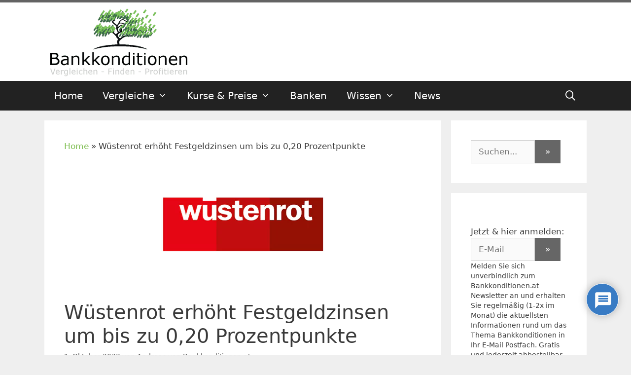

--- FILE ---
content_type: text/html; charset=UTF-8
request_url: https://www.bankkonditionen.at/news/wuestenrot-erhoeht-festgeldzinsen-um-bis-zu-020-prozentpunkte/59247/
body_size: 45660
content:
<!DOCTYPE html>
<html lang="de" prefix="og: https://ogp.me/ns#">
<head>
	<meta charset="UTF-8">
	<link rel="profile" href="https://gmpg.org/xfn/11">
	
<!-- Suchmaschinen-Optimierung durch Rank Math PRO - https://rankmath.com/ -->
<title>Wüstenrot erhöht Festgeldzinsen um bis zu 0,20 Prozentpunkte - Bankkonditionen.at</title>
<link data-rocket-prefetch href="https://www.googletagmanager.com" rel="dns-prefetch">
<link data-rocket-prefetch href="https://use.fontawesome.com" rel="dns-prefetch">
<link data-rocket-prefetch href="https://fonts.bunny.net" rel="dns-prefetch">
<link data-rocket-prefetch href="https://cdnjs.cloudflare.com" rel="dns-prefetch">
<link data-rocket-prefetch href="https://cdn.onesignal.com" rel="dns-prefetch"><link rel="preload" data-rocket-preload as="image" href="https://www.bankkonditionen.at/wp-content/uploads/2023/05/wuestenrot.png" fetchpriority="high">
<meta name="description" content="Die Wüstenrot hat Neuigkeiten zu verkünden. Mit 27.9. wurden die Zinssätze für Festgeldkonten erhöht, und nun mit 1.10. gibt es auch mehr beim Tagesgeldkonto"/>
<meta name="robots" content="follow, index, max-snippet:-1, max-video-preview:-1, max-image-preview:large"/>
<link rel="canonical" href="https://www.bankkonditionen.at/news/wuestenrot-erhoeht-festgeldzinsen-um-bis-zu-020-prozentpunkte/59247/" />
<meta property="og:locale" content="de_DE" />
<meta property="og:type" content="article" />
<meta property="og:title" content="Wüstenrot erhöht Festgeldzinsen um bis zu 0,20 Prozentpunkte - Bankkonditionen.at" />
<meta property="og:description" content="Die Wüstenrot hat Neuigkeiten zu verkünden. Mit 27.9. wurden die Zinssätze für Festgeldkonten erhöht, und nun mit 1.10. gibt es auch mehr beim Tagesgeldkonto" />
<meta property="og:url" content="https://www.bankkonditionen.at/news/wuestenrot-erhoeht-festgeldzinsen-um-bis-zu-020-prozentpunkte/59247/" />
<meta property="og:site_name" content="Bankkonditionen.at" />
<meta property="article:publisher" content="https://www.facebook.com/Bankkonditionen" />
<meta property="article:section" content="News" />
<meta property="og:updated_time" content="2023-10-01T14:52:19+02:00" />
<meta property="og:image" content="https://www.bankkonditionen.at/wp-content/uploads/2023/05/wuestenrot.png" />
<meta property="og:image:secure_url" content="https://www.bankkonditionen.at/wp-content/uploads/2023/05/wuestenrot.png" />
<meta property="og:image:width" content="340" />
<meta property="og:image:height" content="240" />
<meta property="og:image:alt" content="Wüstenrot erhöht Festgeldzinsen um bis zu 0,20 Prozentpunkte" />
<meta property="og:image:type" content="image/png" />
<meta property="article:published_time" content="2023-10-01T14:52:17+02:00" />
<meta property="article:modified_time" content="2023-10-01T14:52:19+02:00" />
<meta name="twitter:card" content="summary_large_image" />
<meta name="twitter:title" content="Wüstenrot erhöht Festgeldzinsen um bis zu 0,20 Prozentpunkte - Bankkonditionen.at" />
<meta name="twitter:description" content="Die Wüstenrot hat Neuigkeiten zu verkünden. Mit 27.9. wurden die Zinssätze für Festgeldkonten erhöht, und nun mit 1.10. gibt es auch mehr beim Tagesgeldkonto" />
<meta name="twitter:site" content="@bankkonditionen" />
<meta name="twitter:creator" content="@bankkonditionen" />
<meta name="twitter:image" content="https://www.bankkonditionen.at/wp-content/uploads/2023/05/wuestenrot.png" />
<meta name="twitter:label1" content="Verfasst von" />
<meta name="twitter:data1" content="Andreas von Bankkonditionen.at" />
<meta name="twitter:label2" content="Lesedauer" />
<meta name="twitter:data2" content="1 Minute" />
<script type="application/ld+json" class="rank-math-schema">{"@context":"https://schema.org","@graph":[{"@type":"Place","@id":"https://www.bankkonditionen.at/#place","address":{"@type":"PostalAddress","streetAddress":"Dametzstra\u00dfe 1-5","addressLocality":"Linz","postalCode":"4020","addressCountry":"Austria"}},{"@type":"Organization","@id":"https://www.bankkonditionen.at/#organization","name":"Bankkonditionen.at","url":"https://www.bankkonditionen.at","sameAs":["https://www.facebook.com/Bankkonditionen","https://twitter.com/bankkonditionen"],"email":"info@bankkonditionen.at","address":{"@type":"PostalAddress","streetAddress":"Dametzstra\u00dfe 1-5","addressLocality":"Linz","postalCode":"4020","addressCountry":"Austria"},"logo":{"@type":"ImageObject","@id":"https://www.bankkonditionen.at/#logo","url":"https://www.bankkonditionen.at/wp-content/uploads/2018/07/bankkonditionen-300.png","contentUrl":"https://www.bankkonditionen.at/wp-content/uploads/2018/07/bankkonditionen-300.png","caption":"Bankkonditionen.at","inLanguage":"de","width":"300","height":"149"},"location":{"@id":"https://www.bankkonditionen.at/#place"}},{"@type":"WebSite","@id":"https://www.bankkonditionen.at/#website","url":"https://www.bankkonditionen.at","name":"Bankkonditionen.at","publisher":{"@id":"https://www.bankkonditionen.at/#organization"},"inLanguage":"de"},{"@type":"ImageObject","@id":"https://www.bankkonditionen.at/wp-content/uploads/2023/05/wuestenrot.png","url":"https://www.bankkonditionen.at/wp-content/uploads/2023/05/wuestenrot.png","width":"340","height":"240","inLanguage":"de"},{"@type":"BreadcrumbList","@id":"https://www.bankkonditionen.at/news/wuestenrot-erhoeht-festgeldzinsen-um-bis-zu-020-prozentpunkte/59247/#breadcrumb","itemListElement":[{"@type":"ListItem","position":"1","item":{"@id":"https://www.bankkonditionen.at","name":"Home"}},{"@type":"ListItem","position":"2","item":{"@id":"https://www.bankkonditionen.at/news/wuestenrot-erhoeht-festgeldzinsen-um-bis-zu-020-prozentpunkte/59247/","name":"W\u00fcstenrot erh\u00f6ht Festgeldzinsen um bis zu 0,20 Prozentpunkte"}}]},{"@type":"WebPage","@id":"https://www.bankkonditionen.at/news/wuestenrot-erhoeht-festgeldzinsen-um-bis-zu-020-prozentpunkte/59247/#webpage","url":"https://www.bankkonditionen.at/news/wuestenrot-erhoeht-festgeldzinsen-um-bis-zu-020-prozentpunkte/59247/","name":"W\u00fcstenrot erh\u00f6ht Festgeldzinsen um bis zu 0,20 Prozentpunkte - Bankkonditionen.at","datePublished":"2023-10-01T14:52:17+02:00","dateModified":"2023-10-01T14:52:19+02:00","isPartOf":{"@id":"https://www.bankkonditionen.at/#website"},"primaryImageOfPage":{"@id":"https://www.bankkonditionen.at/wp-content/uploads/2023/05/wuestenrot.png"},"inLanguage":"de","breadcrumb":{"@id":"https://www.bankkonditionen.at/news/wuestenrot-erhoeht-festgeldzinsen-um-bis-zu-020-prozentpunkte/59247/#breadcrumb"}},{"@type":"Person","@id":"https://www.bankkonditionen.at/author/admin/","name":"Andreas von Bankkonditionen.at","url":"https://www.bankkonditionen.at/author/admin/","image":{"@type":"ImageObject","@id":"https://secure.gravatar.com/avatar/b6463e4d717941483748806f4300cc0d2f890e6147f7f998c4163cfaf5abc17f?s=96&amp;d=mm&amp;r=g","url":"https://secure.gravatar.com/avatar/b6463e4d717941483748806f4300cc0d2f890e6147f7f998c4163cfaf5abc17f?s=96&amp;d=mm&amp;r=g","caption":"Andreas von Bankkonditionen.at","inLanguage":"de"},"worksFor":{"@id":"https://www.bankkonditionen.at/#organization"}},{"@type":"NewsArticle","headline":"W\u00fcstenrot erh\u00f6ht Festgeldzinsen um bis zu 0,20 Prozentpunkte - Bankkonditionen.at","datePublished":"2023-10-01T14:52:17+02:00","dateModified":"2023-10-01T14:52:19+02:00","author":{"@id":"https://www.bankkonditionen.at/author/admin/","name":"Andreas von Bankkonditionen.at"},"publisher":{"@id":"https://www.bankkonditionen.at/#organization"},"description":"Die W\u00fcstenrot hat Neuigkeiten zu verk\u00fcnden. Mit 27.9. wurden die Zinss\u00e4tze f\u00fcr Festgeldkonten erh\u00f6ht, und nun mit 1.10. gibt es auch mehr beim Tagesgeldkonto","name":"W\u00fcstenrot erh\u00f6ht Festgeldzinsen um bis zu 0,20 Prozentpunkte - Bankkonditionen.at","@id":"https://www.bankkonditionen.at/news/wuestenrot-erhoeht-festgeldzinsen-um-bis-zu-020-prozentpunkte/59247/#richSnippet","isPartOf":{"@id":"https://www.bankkonditionen.at/news/wuestenrot-erhoeht-festgeldzinsen-um-bis-zu-020-prozentpunkte/59247/#webpage"},"image":{"@id":"https://www.bankkonditionen.at/wp-content/uploads/2023/05/wuestenrot.png"},"inLanguage":"de","mainEntityOfPage":{"@id":"https://www.bankkonditionen.at/news/wuestenrot-erhoeht-festgeldzinsen-um-bis-zu-020-prozentpunkte/59247/#webpage"}}]}</script>
<!-- /Rank Math WordPress SEO Plugin -->

<link rel='dns-prefetch' href='//use.fontawesome.com' />
<link rel="alternate" type="application/rss+xml" title="Bankkonditionen.at &raquo; Feed" href="https://www.bankkonditionen.at/feed/" />
<link rel="alternate" type="application/rss+xml" title="Bankkonditionen.at &raquo; Kommentar-Feed" href="https://www.bankkonditionen.at/comments/feed/" />
<link rel="alternate" type="application/rss+xml" title="Bankkonditionen.at &raquo; Wüstenrot erhöht Festgeldzinsen um bis zu 0,20 Prozentpunkte-Kommentar-Feed" href="https://www.bankkonditionen.at/news/wuestenrot-erhoeht-festgeldzinsen-um-bis-zu-020-prozentpunkte/59247/feed/" />
<link rel="alternate" title="oEmbed (JSON)" type="application/json+oembed" href="https://www.bankkonditionen.at/wp-json/oembed/1.0/embed?url=https%3A%2F%2Fwww.bankkonditionen.at%2Fnews%2Fwuestenrot-erhoeht-festgeldzinsen-um-bis-zu-020-prozentpunkte%2F59247%2F" />
<link rel="alternate" title="oEmbed (XML)" type="text/xml+oembed" href="https://www.bankkonditionen.at/wp-json/oembed/1.0/embed?url=https%3A%2F%2Fwww.bankkonditionen.at%2Fnews%2Fwuestenrot-erhoeht-festgeldzinsen-um-bis-zu-020-prozentpunkte%2F59247%2F&#038;format=xml" />
<style id='wp-img-auto-sizes-contain-inline-css' type='text/css'>
img:is([sizes=auto i],[sizes^="auto," i]){contain-intrinsic-size:3000px 1500px}
/*# sourceURL=wp-img-auto-sizes-contain-inline-css */
</style>
<style id='wp-emoji-styles-inline-css' type='text/css'>

	img.wp-smiley, img.emoji {
		display: inline !important;
		border: none !important;
		box-shadow: none !important;
		height: 1em !important;
		width: 1em !important;
		margin: 0 0.07em !important;
		vertical-align: -0.1em !important;
		background: none !important;
		padding: 0 !important;
	}
/*# sourceURL=wp-emoji-styles-inline-css */
</style>
<link rel='stylesheet' id='wp-block-library-css' href='https://www.bankkonditionen.at/wp-includes/css/dist/block-library/style.min.css?ver=6.9' type='text/css' media='all' />
<style id='global-styles-inline-css' type='text/css'>
:root{--wp--preset--aspect-ratio--square: 1;--wp--preset--aspect-ratio--4-3: 4/3;--wp--preset--aspect-ratio--3-4: 3/4;--wp--preset--aspect-ratio--3-2: 3/2;--wp--preset--aspect-ratio--2-3: 2/3;--wp--preset--aspect-ratio--16-9: 16/9;--wp--preset--aspect-ratio--9-16: 9/16;--wp--preset--color--black: #000000;--wp--preset--color--cyan-bluish-gray: #abb8c3;--wp--preset--color--white: #ffffff;--wp--preset--color--pale-pink: #f78da7;--wp--preset--color--vivid-red: #cf2e2e;--wp--preset--color--luminous-vivid-orange: #ff6900;--wp--preset--color--luminous-vivid-amber: #fcb900;--wp--preset--color--light-green-cyan: #7bdcb5;--wp--preset--color--vivid-green-cyan: #00d084;--wp--preset--color--pale-cyan-blue: #8ed1fc;--wp--preset--color--vivid-cyan-blue: #0693e3;--wp--preset--color--vivid-purple: #9b51e0;--wp--preset--gradient--vivid-cyan-blue-to-vivid-purple: linear-gradient(135deg,rgb(6,147,227) 0%,rgb(155,81,224) 100%);--wp--preset--gradient--light-green-cyan-to-vivid-green-cyan: linear-gradient(135deg,rgb(122,220,180) 0%,rgb(0,208,130) 100%);--wp--preset--gradient--luminous-vivid-amber-to-luminous-vivid-orange: linear-gradient(135deg,rgb(252,185,0) 0%,rgb(255,105,0) 100%);--wp--preset--gradient--luminous-vivid-orange-to-vivid-red: linear-gradient(135deg,rgb(255,105,0) 0%,rgb(207,46,46) 100%);--wp--preset--gradient--very-light-gray-to-cyan-bluish-gray: linear-gradient(135deg,rgb(238,238,238) 0%,rgb(169,184,195) 100%);--wp--preset--gradient--cool-to-warm-spectrum: linear-gradient(135deg,rgb(74,234,220) 0%,rgb(151,120,209) 20%,rgb(207,42,186) 40%,rgb(238,44,130) 60%,rgb(251,105,98) 80%,rgb(254,248,76) 100%);--wp--preset--gradient--blush-light-purple: linear-gradient(135deg,rgb(255,206,236) 0%,rgb(152,150,240) 100%);--wp--preset--gradient--blush-bordeaux: linear-gradient(135deg,rgb(254,205,165) 0%,rgb(254,45,45) 50%,rgb(107,0,62) 100%);--wp--preset--gradient--luminous-dusk: linear-gradient(135deg,rgb(255,203,112) 0%,rgb(199,81,192) 50%,rgb(65,88,208) 100%);--wp--preset--gradient--pale-ocean: linear-gradient(135deg,rgb(255,245,203) 0%,rgb(182,227,212) 50%,rgb(51,167,181) 100%);--wp--preset--gradient--electric-grass: linear-gradient(135deg,rgb(202,248,128) 0%,rgb(113,206,126) 100%);--wp--preset--gradient--midnight: linear-gradient(135deg,rgb(2,3,129) 0%,rgb(40,116,252) 100%);--wp--preset--font-size--small: 13px;--wp--preset--font-size--medium: 20px;--wp--preset--font-size--large: 36px;--wp--preset--font-size--x-large: 42px;--wp--preset--spacing--20: 0.44rem;--wp--preset--spacing--30: 0.67rem;--wp--preset--spacing--40: 1rem;--wp--preset--spacing--50: 1.5rem;--wp--preset--spacing--60: 2.25rem;--wp--preset--spacing--70: 3.38rem;--wp--preset--spacing--80: 5.06rem;--wp--preset--shadow--natural: 6px 6px 9px rgba(0, 0, 0, 0.2);--wp--preset--shadow--deep: 12px 12px 50px rgba(0, 0, 0, 0.4);--wp--preset--shadow--sharp: 6px 6px 0px rgba(0, 0, 0, 0.2);--wp--preset--shadow--outlined: 6px 6px 0px -3px rgb(255, 255, 255), 6px 6px rgb(0, 0, 0);--wp--preset--shadow--crisp: 6px 6px 0px rgb(0, 0, 0);}:where(.is-layout-flex){gap: 0.5em;}:where(.is-layout-grid){gap: 0.5em;}body .is-layout-flex{display: flex;}.is-layout-flex{flex-wrap: wrap;align-items: center;}.is-layout-flex > :is(*, div){margin: 0;}body .is-layout-grid{display: grid;}.is-layout-grid > :is(*, div){margin: 0;}:where(.wp-block-columns.is-layout-flex){gap: 2em;}:where(.wp-block-columns.is-layout-grid){gap: 2em;}:where(.wp-block-post-template.is-layout-flex){gap: 1.25em;}:where(.wp-block-post-template.is-layout-grid){gap: 1.25em;}.has-black-color{color: var(--wp--preset--color--black) !important;}.has-cyan-bluish-gray-color{color: var(--wp--preset--color--cyan-bluish-gray) !important;}.has-white-color{color: var(--wp--preset--color--white) !important;}.has-pale-pink-color{color: var(--wp--preset--color--pale-pink) !important;}.has-vivid-red-color{color: var(--wp--preset--color--vivid-red) !important;}.has-luminous-vivid-orange-color{color: var(--wp--preset--color--luminous-vivid-orange) !important;}.has-luminous-vivid-amber-color{color: var(--wp--preset--color--luminous-vivid-amber) !important;}.has-light-green-cyan-color{color: var(--wp--preset--color--light-green-cyan) !important;}.has-vivid-green-cyan-color{color: var(--wp--preset--color--vivid-green-cyan) !important;}.has-pale-cyan-blue-color{color: var(--wp--preset--color--pale-cyan-blue) !important;}.has-vivid-cyan-blue-color{color: var(--wp--preset--color--vivid-cyan-blue) !important;}.has-vivid-purple-color{color: var(--wp--preset--color--vivid-purple) !important;}.has-black-background-color{background-color: var(--wp--preset--color--black) !important;}.has-cyan-bluish-gray-background-color{background-color: var(--wp--preset--color--cyan-bluish-gray) !important;}.has-white-background-color{background-color: var(--wp--preset--color--white) !important;}.has-pale-pink-background-color{background-color: var(--wp--preset--color--pale-pink) !important;}.has-vivid-red-background-color{background-color: var(--wp--preset--color--vivid-red) !important;}.has-luminous-vivid-orange-background-color{background-color: var(--wp--preset--color--luminous-vivid-orange) !important;}.has-luminous-vivid-amber-background-color{background-color: var(--wp--preset--color--luminous-vivid-amber) !important;}.has-light-green-cyan-background-color{background-color: var(--wp--preset--color--light-green-cyan) !important;}.has-vivid-green-cyan-background-color{background-color: var(--wp--preset--color--vivid-green-cyan) !important;}.has-pale-cyan-blue-background-color{background-color: var(--wp--preset--color--pale-cyan-blue) !important;}.has-vivid-cyan-blue-background-color{background-color: var(--wp--preset--color--vivid-cyan-blue) !important;}.has-vivid-purple-background-color{background-color: var(--wp--preset--color--vivid-purple) !important;}.has-black-border-color{border-color: var(--wp--preset--color--black) !important;}.has-cyan-bluish-gray-border-color{border-color: var(--wp--preset--color--cyan-bluish-gray) !important;}.has-white-border-color{border-color: var(--wp--preset--color--white) !important;}.has-pale-pink-border-color{border-color: var(--wp--preset--color--pale-pink) !important;}.has-vivid-red-border-color{border-color: var(--wp--preset--color--vivid-red) !important;}.has-luminous-vivid-orange-border-color{border-color: var(--wp--preset--color--luminous-vivid-orange) !important;}.has-luminous-vivid-amber-border-color{border-color: var(--wp--preset--color--luminous-vivid-amber) !important;}.has-light-green-cyan-border-color{border-color: var(--wp--preset--color--light-green-cyan) !important;}.has-vivid-green-cyan-border-color{border-color: var(--wp--preset--color--vivid-green-cyan) !important;}.has-pale-cyan-blue-border-color{border-color: var(--wp--preset--color--pale-cyan-blue) !important;}.has-vivid-cyan-blue-border-color{border-color: var(--wp--preset--color--vivid-cyan-blue) !important;}.has-vivid-purple-border-color{border-color: var(--wp--preset--color--vivid-purple) !important;}.has-vivid-cyan-blue-to-vivid-purple-gradient-background{background: var(--wp--preset--gradient--vivid-cyan-blue-to-vivid-purple) !important;}.has-light-green-cyan-to-vivid-green-cyan-gradient-background{background: var(--wp--preset--gradient--light-green-cyan-to-vivid-green-cyan) !important;}.has-luminous-vivid-amber-to-luminous-vivid-orange-gradient-background{background: var(--wp--preset--gradient--luminous-vivid-amber-to-luminous-vivid-orange) !important;}.has-luminous-vivid-orange-to-vivid-red-gradient-background{background: var(--wp--preset--gradient--luminous-vivid-orange-to-vivid-red) !important;}.has-very-light-gray-to-cyan-bluish-gray-gradient-background{background: var(--wp--preset--gradient--very-light-gray-to-cyan-bluish-gray) !important;}.has-cool-to-warm-spectrum-gradient-background{background: var(--wp--preset--gradient--cool-to-warm-spectrum) !important;}.has-blush-light-purple-gradient-background{background: var(--wp--preset--gradient--blush-light-purple) !important;}.has-blush-bordeaux-gradient-background{background: var(--wp--preset--gradient--blush-bordeaux) !important;}.has-luminous-dusk-gradient-background{background: var(--wp--preset--gradient--luminous-dusk) !important;}.has-pale-ocean-gradient-background{background: var(--wp--preset--gradient--pale-ocean) !important;}.has-electric-grass-gradient-background{background: var(--wp--preset--gradient--electric-grass) !important;}.has-midnight-gradient-background{background: var(--wp--preset--gradient--midnight) !important;}.has-small-font-size{font-size: var(--wp--preset--font-size--small) !important;}.has-medium-font-size{font-size: var(--wp--preset--font-size--medium) !important;}.has-large-font-size{font-size: var(--wp--preset--font-size--large) !important;}.has-x-large-font-size{font-size: var(--wp--preset--font-size--x-large) !important;}
/*# sourceURL=global-styles-inline-css */
</style>

<style id='classic-theme-styles-inline-css' type='text/css'>
/*! This file is auto-generated */
.wp-block-button__link{color:#fff;background-color:#32373c;border-radius:9999px;box-shadow:none;text-decoration:none;padding:calc(.667em + 2px) calc(1.333em + 2px);font-size:1.125em}.wp-block-file__button{background:#32373c;color:#fff;text-decoration:none}
/*# sourceURL=/wp-includes/css/classic-themes.min.css */
</style>
<style id='font-awesome-svg-styles-default-inline-css' type='text/css'>
.svg-inline--fa {
  display: inline-block;
  height: 1em;
  overflow: visible;
  vertical-align: -.125em;
}
/*# sourceURL=font-awesome-svg-styles-default-inline-css */
</style>
<link rel='stylesheet' id='font-awesome-svg-styles-css' href='https://www.bankkonditionen.at/wp-content/uploads/font-awesome/v5.13.1/css/svg-with-js.css' type='text/css' media='all' />
<style id='font-awesome-svg-styles-inline-css' type='text/css'>
   .wp-block-font-awesome-icon svg::before,
   .wp-rich-text-font-awesome-icon svg::before {content: unset;}
/*# sourceURL=font-awesome-svg-styles-inline-css */
</style>
<link rel='stylesheet' id='cp-light-css' href='https://www.bankkonditionen.at/wp-content/plugins/cryptocurrency-prices/css/cp_light.css?ver=6.9' type='text/css' media='all' />
<link rel='stylesheet' id='wp-glossary-css-css' href='https://www.bankkonditionen.at/wp-content/plugins/wp-glossary/css/wp-glossary.css?ver=6.9' type='text/css' media='all' />
<link rel='stylesheet' id='wp-glossary-qtip-css-css' href='https://www.bankkonditionen.at/wp-content/plugins/wp-glossary/ext/jquery.qtip.css?ver=6.9' type='text/css' media='all' />
<link rel='stylesheet' id='wpsl-styles-css' href='https://www.bankkonditionen.at/wp-content/plugins/wp-store-locator/css/styles.min.css?ver=2.2.261' type='text/css' media='all' />
<link rel='stylesheet' id='reviewer-photoswipe-css' href='https://www.bankkonditionen.at/wp-content/plugins/reviewer/public/assets/css/photoswipe.css?ver=3.24.0' type='text/css' media='all' />
<link rel='stylesheet' id='dashicons-css' href='https://www.bankkonditionen.at/wp-includes/css/dashicons.min.css?ver=6.9' type='text/css' media='all' />
<link rel='stylesheet' id='reviewer-public-css' href='https://www.bankkonditionen.at/wp-content/plugins/reviewer/public/assets/css/reviewer-public.css?ver=3.24.0' type='text/css' media='all' />
<link rel='stylesheet' id='generate-style-grid-css' href='https://www.bankkonditionen.at/wp-content/themes/%1Fgeneratepress/css/unsemantic-grid.min.css?ver=2.4.2' type='text/css' media='all' />
<link rel='stylesheet' id='generate-style-css' href='https://www.bankkonditionen.at/wp-content/themes/%1Fgeneratepress/style.min.css?ver=2.4.2' type='text/css' media='all' />
<style id='generate-style-inline-css' type='text/css'>
body{background-color:#efefef;color:#3a3a3a;}a, a:visited{color:#7dbd4f;}a:hover, a:focus, a:active{color:#000000;}body .grid-container{max-width:1100px;}.wp-block-group__inner-container{max-width:1100px;margin-left:auto;margin-right:auto;}body, button, input, select, textarea{font-family:-apple-system, system-ui, BlinkMacSystemFont, "Segoe UI", Helvetica, Arial, sans-serif, "Apple Color Emoji", "Segoe UI Emoji", "Segoe UI Symbol";}.entry-content > [class*="wp-block-"]:not(:last-child){margin-bottom:1.5em;}.main-title{font-size:35px;}.main-navigation a, .menu-toggle{font-size:20px;}.main-navigation .main-nav ul ul li a{font-size:17px;}h3{font-weight:300;font-size:24px;}h4{font-size:20px;line-height:1em;}@media (max-width:768px){.main-title{font-size:30px;}h1{font-size:30px;}h2{font-size:25px;}}.top-bar{background-color:#636363;color:#ffffff;}.top-bar a,.top-bar a:visited{color:#ffffff;}.top-bar a:hover{color:#303030;}.site-header{background-color:#ffffff;color:#3a3a3a;}.site-header a,.site-header a:visited{color:#3a3a3a;}.main-title a,.main-title a:hover,.main-title a:visited{color:#222222;}.site-description{color:#757575;}.main-navigation,.main-navigation ul ul{background-color:#222222;}.main-navigation .main-nav ul li a,.menu-toggle{color:#ffffff;}.main-navigation .main-nav ul li:hover > a,.main-navigation .main-nav ul li:focus > a, .main-navigation .main-nav ul li.sfHover > a{color:#ffffff;background-color:#3f3f3f;}button.menu-toggle:hover,button.menu-toggle:focus,.main-navigation .mobile-bar-items a,.main-navigation .mobile-bar-items a:hover,.main-navigation .mobile-bar-items a:focus{color:#ffffff;}.main-navigation .main-nav ul li[class*="current-menu-"] > a{color:#ffffff;background-color:#3f3f3f;}.main-navigation .main-nav ul li[class*="current-menu-"] > a:hover,.main-navigation .main-nav ul li[class*="current-menu-"].sfHover > a{color:#ffffff;background-color:#3f3f3f;}.navigation-search input[type="search"],.navigation-search input[type="search"]:active, .navigation-search input[type="search"]:focus, .main-navigation .main-nav ul li.search-item.active > a{color:#ffffff;background-color:#3f3f3f;}.main-navigation ul ul{background-color:#3f3f3f;}.main-navigation .main-nav ul ul li a{color:#ffffff;}.main-navigation .main-nav ul ul li:hover > a,.main-navigation .main-nav ul ul li:focus > a,.main-navigation .main-nav ul ul li.sfHover > a{color:#ffffff;background-color:#4f4f4f;}.main-navigation .main-nav ul ul li[class*="current-menu-"] > a{color:#ffffff;background-color:#4f4f4f;}.main-navigation .main-nav ul ul li[class*="current-menu-"] > a:hover,.main-navigation .main-nav ul ul li[class*="current-menu-"].sfHover > a{color:#ffffff;background-color:#4f4f4f;}.separate-containers .inside-article, .separate-containers .comments-area, .separate-containers .page-header, .one-container .container, .separate-containers .paging-navigation, .inside-page-header{background-color:#ffffff;}.entry-meta{color:#595959;}.entry-meta a,.entry-meta a:visited{color:#595959;}.entry-meta a:hover{color:#1e73be;}.sidebar .widget{background-color:#ffffff;}.sidebar .widget .widget-title{color:#000000;}.footer-widgets{background-color:#ffffff;}.footer-widgets .widget-title{color:#000000;}.site-info{color:#ffffff;background-color:#222222;}.site-info a,.site-info a:visited{color:#ffffff;}.site-info a:hover{color:#606060;}.footer-bar .widget_nav_menu .current-menu-item a{color:#606060;}input[type="text"],input[type="email"],input[type="url"],input[type="password"],input[type="search"],input[type="tel"],input[type="number"],textarea,select{color:#666666;background-color:#fafafa;border-color:#cccccc;}input[type="text"]:focus,input[type="email"]:focus,input[type="url"]:focus,input[type="password"]:focus,input[type="search"]:focus,input[type="tel"]:focus,input[type="number"]:focus,textarea:focus,select:focus{color:#666666;background-color:#ffffff;border-color:#bfbfbf;}button,html input[type="button"],input[type="reset"],input[type="submit"],a.button,a.button:visited,a.wp-block-button__link:not(.has-background){color:#ffffff;background-color:#666666;}button:hover,html input[type="button"]:hover,input[type="reset"]:hover,input[type="submit"]:hover,a.button:hover,button:focus,html input[type="button"]:focus,input[type="reset"]:focus,input[type="submit"]:focus,a.button:focus,a.wp-block-button__link:not(.has-background):active,a.wp-block-button__link:not(.has-background):focus,a.wp-block-button__link:not(.has-background):hover{color:#ffffff;background-color:#3f3f3f;}.generate-back-to-top,.generate-back-to-top:visited{background-color:rgba( 0,0,0,0.4 );color:#ffffff;}.generate-back-to-top:hover,.generate-back-to-top:focus{background-color:rgba( 0,0,0,0.6 );color:#ffffff;}.inside-top-bar{padding:0px 0px 5px 0px;}.inside-header{padding:5px 40px 5px 40px;}.entry-content .alignwide, body:not(.no-sidebar) .entry-content .alignfull{margin-left:-40px;width:calc(100% + 80px);max-width:calc(100% + 80px);}.rtl .menu-item-has-children .dropdown-menu-toggle{padding-left:20px;}.rtl .main-navigation .main-nav ul li.menu-item-has-children > a{padding-right:20px;}@media (max-width:768px){.separate-containers .inside-article, .separate-containers .comments-area, .separate-containers .page-header, .separate-containers .paging-navigation, .one-container .site-content, .inside-page-header, .wp-block-group__inner-container{padding:30px;}.entry-content .alignwide, body:not(.no-sidebar) .entry-content .alignfull{margin-left:-30px;width:calc(100% + 60px);max-width:calc(100% + 60px);}}.one-container .sidebar .widget{padding:0px;}/* End cached CSS */@media (max-width: 768px){.main-navigation .menu-toggle,.main-navigation .mobile-bar-items,.sidebar-nav-mobile:not(#sticky-placeholder){display:block;}.main-navigation ul,.gen-sidebar-nav{display:none;}[class*="nav-float-"] .site-header .inside-header > *{float:none;clear:both;}}@font-face {font-family: "GeneratePress";src:  url("https://www.bankkonditionen.at/wp-content/themes/%1Fgeneratepress/fonts/generatepress.eot");src:  url("https://www.bankkonditionen.at/wp-content/themes/%1Fgeneratepress/fonts/generatepress.eot#iefix") format("embedded-opentype"),  url("https://www.bankkonditionen.at/wp-content/themes/%1Fgeneratepress/fonts/generatepress.woff2") format("woff2"),  url("https://www.bankkonditionen.at/wp-content/themes/%1Fgeneratepress/fonts/generatepress.woff") format("woff"),  url("https://www.bankkonditionen.at/wp-content/themes/%1Fgeneratepress/fonts/generatepress.ttf") format("truetype"),  url("https://www.bankkonditionen.at/wp-content/themes/%1Fgeneratepress/fonts/generatepress.svg#GeneratePress") format("svg");font-weight: normal;font-style: normal;}.main-navigation .slideout-toggle a:before,.slide-opened .slideout-overlay .slideout-exit:before {font-family: GeneratePress;}.slideout-navigation .dropdown-menu-toggle:before {content: "\f107" !important;}.slideout-navigation .sfHover > a .dropdown-menu-toggle:before {content: "\f106" !important;}
body{background-repeat:repeat-x;}
.main-navigation .main-nav ul li a,.menu-toggle,.main-navigation .mobile-bar-items a{transition: line-height 300ms ease}.main-navigation.toggled .main-nav > ul{background-color: #222222}
.navigation-branding .main-title{font-weight:bold;text-transform:none;font-size:35px;}@media (max-width: 768px){.navigation-branding .main-title{font-size:30px;}}
.main-navigation.slideout-navigation .main-nav > ul > li > a{line-height:35px;}
/*# sourceURL=generate-style-inline-css */
</style>
<link rel='stylesheet' id='generate-mobile-style-css' href='https://www.bankkonditionen.at/wp-content/themes/%1Fgeneratepress/css/mobile.min.css?ver=2.4.2' type='text/css' media='all' />
<link rel='stylesheet' id='font-awesome-official-css' href='https://use.fontawesome.com/releases/v5.13.1/css/all.css' type='text/css' media='all' integrity="sha384-xxzQGERXS00kBmZW/6qxqJPyxW3UR0BPsL4c8ILaIWXva5kFi7TxkIIaMiKtqV1Q" crossorigin="anonymous" />
<link rel='stylesheet' id='borlabs-cookie-custom-css' href='https://www.bankkonditionen.at/wp-content/cache/borlabs-cookie/1/borlabs-cookie-1-de.css?ver=3.3.23-67' type='text/css' media='all' />
<link rel='stylesheet' id='wpdiscuz-frontend-css-css' href='https://www.bankkonditionen.at/wp-content/plugins/wpdiscuz/themes/default/style.css?ver=7.6.45' type='text/css' media='all' />
<style id='wpdiscuz-frontend-css-inline-css' type='text/css'>
 #wpdcom .wpd-blog-administrator .wpd-comment-label{color:#ffffff;background-color:#246EC0;border:none}#wpdcom .wpd-blog-administrator .wpd-comment-author, #wpdcom .wpd-blog-administrator .wpd-comment-author a{color:#246EC0}#wpdcom.wpd-layout-1 .wpd-comment .wpd-blog-administrator .wpd-avatar img{border-color:#246EC0}#wpdcom.wpd-layout-2 .wpd-comment.wpd-reply .wpd-comment-wrap.wpd-blog-administrator{border-left:3px solid #246EC0}#wpdcom.wpd-layout-2 .wpd-comment .wpd-blog-administrator .wpd-avatar img{border-bottom-color:#246EC0}#wpdcom.wpd-layout-3 .wpd-blog-administrator .wpd-comment-subheader{border-top:1px dashed #246EC0}#wpdcom.wpd-layout-3 .wpd-reply .wpd-blog-administrator .wpd-comment-right{border-left:1px solid #246EC0}#wpdcom .wpd-blog-editor .wpd-comment-label{color:#ffffff;background-color:#246EC0;border:none}#wpdcom .wpd-blog-editor .wpd-comment-author, #wpdcom .wpd-blog-editor .wpd-comment-author a{color:#246EC0}#wpdcom.wpd-layout-1 .wpd-comment .wpd-blog-editor .wpd-avatar img{border-color:#246EC0}#wpdcom.wpd-layout-2 .wpd-comment.wpd-reply .wpd-comment-wrap.wpd-blog-editor{border-left:3px solid #246EC0}#wpdcom.wpd-layout-2 .wpd-comment .wpd-blog-editor .wpd-avatar img{border-bottom-color:#246EC0}#wpdcom.wpd-layout-3 .wpd-blog-editor .wpd-comment-subheader{border-top:1px dashed #246EC0}#wpdcom.wpd-layout-3 .wpd-reply .wpd-blog-editor .wpd-comment-right{border-left:1px solid #246EC0}#wpdcom .wpd-blog-author .wpd-comment-label{color:#ffffff;background-color:#246EC0;border:none}#wpdcom .wpd-blog-author .wpd-comment-author, #wpdcom .wpd-blog-author .wpd-comment-author a{color:#246EC0}#wpdcom.wpd-layout-1 .wpd-comment .wpd-blog-author .wpd-avatar img{border-color:#246EC0}#wpdcom.wpd-layout-2 .wpd-comment .wpd-blog-author .wpd-avatar img{border-bottom-color:#246EC0}#wpdcom.wpd-layout-3 .wpd-blog-author .wpd-comment-subheader{border-top:1px dashed #246EC0}#wpdcom.wpd-layout-3 .wpd-reply .wpd-blog-author .wpd-comment-right{border-left:1px solid #246EC0}#wpdcom .wpd-blog-contributor .wpd-comment-label{color:#ffffff;background-color:#246EC0;border:none}#wpdcom .wpd-blog-contributor .wpd-comment-author, #wpdcom .wpd-blog-contributor .wpd-comment-author a{color:#246EC0}#wpdcom.wpd-layout-1 .wpd-comment .wpd-blog-contributor .wpd-avatar img{border-color:#246EC0}#wpdcom.wpd-layout-2 .wpd-comment .wpd-blog-contributor .wpd-avatar img{border-bottom-color:#246EC0}#wpdcom.wpd-layout-3 .wpd-blog-contributor .wpd-comment-subheader{border-top:1px dashed #246EC0}#wpdcom.wpd-layout-3 .wpd-reply .wpd-blog-contributor .wpd-comment-right{border-left:1px solid #246EC0}#wpdcom .wpd-blog-subscriber .wpd-comment-label{color:#ffffff;background-color:#246EC0;border:none}#wpdcom .wpd-blog-subscriber .wpd-comment-author, #wpdcom .wpd-blog-subscriber .wpd-comment-author a{color:#246EC0}#wpdcom.wpd-layout-2 .wpd-comment .wpd-blog-subscriber .wpd-avatar img{border-bottom-color:#246EC0}#wpdcom.wpd-layout-3 .wpd-blog-subscriber .wpd-comment-subheader{border-top:1px dashed #246EC0}#wpdcom .wpd-blog-wpsl_store_locator_manager .wpd-comment-label{color:#ffffff;background-color:#00B38F;border:none}#wpdcom .wpd-blog-wpsl_store_locator_manager .wpd-comment-author, #wpdcom .wpd-blog-wpsl_store_locator_manager .wpd-comment-author a{color:#00B38F}#wpdcom.wpd-layout-1 .wpd-comment .wpd-blog-wpsl_store_locator_manager .wpd-avatar img{border-color:#00B38F}#wpdcom.wpd-layout-2 .wpd-comment .wpd-blog-wpsl_store_locator_manager .wpd-avatar img{border-bottom-color:#00B38F}#wpdcom.wpd-layout-3 .wpd-blog-wpsl_store_locator_manager .wpd-comment-subheader{border-top:1px dashed #00B38F}#wpdcom.wpd-layout-3 .wpd-reply .wpd-blog-wpsl_store_locator_manager .wpd-comment-right{border-left:1px solid #00B38F}#wpdcom .wpd-blog-translator .wpd-comment-label{color:#ffffff;background-color:#00B38F;border:none}#wpdcom .wpd-blog-translator .wpd-comment-author, #wpdcom .wpd-blog-translator .wpd-comment-author a{color:#00B38F}#wpdcom.wpd-layout-1 .wpd-comment .wpd-blog-translator .wpd-avatar img{border-color:#00B38F}#wpdcom.wpd-layout-2 .wpd-comment .wpd-blog-translator .wpd-avatar img{border-bottom-color:#00B38F}#wpdcom.wpd-layout-3 .wpd-blog-translator .wpd-comment-subheader{border-top:1px dashed #00B38F}#wpdcom.wpd-layout-3 .wpd-reply .wpd-blog-translator .wpd-comment-right{border-left:1px solid #00B38F}#wpdcom .wpd-blog-wpseo_manager .wpd-comment-label{color:#ffffff;background-color:#246EC0;border:none}#wpdcom .wpd-blog-wpseo_manager .wpd-comment-author, #wpdcom .wpd-blog-wpseo_manager .wpd-comment-author a{color:#246EC0}#wpdcom.wpd-layout-1 .wpd-comment .wpd-blog-wpseo_manager .wpd-avatar img{border-color:#246EC0}#wpdcom.wpd-layout-2 .wpd-comment .wpd-blog-wpseo_manager .wpd-avatar img{border-bottom-color:#246EC0}#wpdcom.wpd-layout-3 .wpd-blog-wpseo_manager .wpd-comment-subheader{border-top:1px dashed #246EC0}#wpdcom.wpd-layout-3 .wpd-reply .wpd-blog-wpseo_manager .wpd-comment-right{border-left:1px solid #246EC0}#wpdcom .wpd-blog-wpseo_editor .wpd-comment-label{color:#ffffff;background-color:#246EC0;border:none}#wpdcom .wpd-blog-wpseo_editor .wpd-comment-author, #wpdcom .wpd-blog-wpseo_editor .wpd-comment-author a{color:#246EC0}#wpdcom.wpd-layout-1 .wpd-comment .wpd-blog-wpseo_editor .wpd-avatar img{border-color:#246EC0}#wpdcom.wpd-layout-2 .wpd-comment .wpd-blog-wpseo_editor .wpd-avatar img{border-bottom-color:#246EC0}#wpdcom.wpd-layout-3 .wpd-blog-wpseo_editor .wpd-comment-subheader{border-top:1px dashed #246EC0}#wpdcom.wpd-layout-3 .wpd-reply .wpd-blog-wpseo_editor .wpd-comment-right{border-left:1px solid #246EC0}#wpdcom .wpd-blog-post_author .wpd-comment-label{color:#ffffff;background-color:#246EC0;border:none}#wpdcom .wpd-blog-post_author .wpd-comment-author, #wpdcom .wpd-blog-post_author .wpd-comment-author a{color:#246EC0}#wpdcom .wpd-blog-post_author .wpd-avatar img{border-color:#246EC0}#wpdcom.wpd-layout-1 .wpd-comment .wpd-blog-post_author .wpd-avatar img{border-color:#246EC0}#wpdcom.wpd-layout-2 .wpd-comment.wpd-reply .wpd-comment-wrap.wpd-blog-post_author{border-left:3px solid #246EC0}#wpdcom.wpd-layout-2 .wpd-comment .wpd-blog-post_author .wpd-avatar img{border-bottom-color:#246EC0}#wpdcom.wpd-layout-3 .wpd-blog-post_author .wpd-comment-subheader{border-top:1px dashed #246EC0}#wpdcom.wpd-layout-3 .wpd-reply .wpd-blog-post_author .wpd-comment-right{border-left:1px solid #246EC0}#wpdcom .wpd-blog-guest .wpd-comment-label{color:#ffffff;background-color:#246EC0;border:none}#wpdcom .wpd-blog-guest .wpd-comment-author, #wpdcom .wpd-blog-guest .wpd-comment-author a{color:#246EC0}#wpdcom.wpd-layout-3 .wpd-blog-guest .wpd-comment-subheader{border-top:1px dashed #246EC0}#comments, #respond, .comments-area, #wpdcom{}#wpdcom .ql-editor > *{color:#777777}#wpdcom .ql-editor::before{}#wpdcom .ql-toolbar{border:1px solid #DDDDDD;border-top:none}#wpdcom .ql-container{border:1px solid #DDDDDD;border-bottom:none}#wpdcom .wpd-form-row .wpdiscuz-item input[type="text"], #wpdcom .wpd-form-row .wpdiscuz-item input[type="email"], #wpdcom .wpd-form-row .wpdiscuz-item input[type="url"], #wpdcom .wpd-form-row .wpdiscuz-item input[type="color"], #wpdcom .wpd-form-row .wpdiscuz-item input[type="date"], #wpdcom .wpd-form-row .wpdiscuz-item input[type="datetime"], #wpdcom .wpd-form-row .wpdiscuz-item input[type="datetime-local"], #wpdcom .wpd-form-row .wpdiscuz-item input[type="month"], #wpdcom .wpd-form-row .wpdiscuz-item input[type="number"], #wpdcom .wpd-form-row .wpdiscuz-item input[type="time"], #wpdcom textarea, #wpdcom select{border:1px solid #DDDDDD;color:#777777}#wpdcom .wpd-form-row .wpdiscuz-item textarea{border:1px solid #DDDDDD}#wpdcom input::placeholder, #wpdcom textarea::placeholder, #wpdcom input::-moz-placeholder, #wpdcom textarea::-webkit-input-placeholder{}#wpdcom .wpd-comment-text{color:#777777}#wpdcom .wpd-thread-head .wpd-thread-info{border-bottom:2px solid #246EC0}#wpdcom .wpd-thread-head .wpd-thread-info.wpd-reviews-tab svg{fill:#246EC0}#wpdcom .wpd-thread-head .wpdiscuz-user-settings{border-bottom:2px solid #246EC0}#wpdcom .wpd-thread-head .wpdiscuz-user-settings:hover{color:#246EC0}#wpdcom .wpd-comment .wpd-follow-link:hover{color:#246EC0}#wpdcom .wpd-comment-status .wpd-sticky{color:#246EC0}#wpdcom .wpd-thread-filter .wpdf-active{color:#246EC0;border-bottom-color:#246EC0}#wpdcom .wpd-comment-info-bar{border:1px dashed #508bcd;background:#eaf1f9}#wpdcom .wpd-comment-info-bar .wpd-current-view i{color:#246EC0}#wpdcom .wpd-filter-view-all:hover{background:#246EC0}#wpdcom .wpdiscuz-item .wpdiscuz-rating > label{color:#DDDDDD}#wpdcom .wpdiscuz-item .wpdiscuz-rating:not(:checked) > label:hover, .wpdiscuz-rating:not(:checked) > label:hover ~ label{}#wpdcom .wpdiscuz-item .wpdiscuz-rating > input ~ label:hover, #wpdcom .wpdiscuz-item .wpdiscuz-rating > input:not(:checked) ~ label:hover ~ label, #wpdcom .wpdiscuz-item .wpdiscuz-rating > input:not(:checked) ~ label:hover ~ label{color:#FFED85}#wpdcom .wpdiscuz-item .wpdiscuz-rating > input:checked ~ label:hover, #wpdcom .wpdiscuz-item .wpdiscuz-rating > input:checked ~ label:hover, #wpdcom .wpdiscuz-item .wpdiscuz-rating > label:hover ~ input:checked ~ label, #wpdcom .wpdiscuz-item .wpdiscuz-rating > input:checked + label:hover ~ label, #wpdcom .wpdiscuz-item .wpdiscuz-rating > input:checked ~ label:hover ~ label, .wpd-custom-field .wcf-active-star, #wpdcom .wpdiscuz-item .wpdiscuz-rating > input:checked ~ label{color:#FFD700}#wpd-post-rating .wpd-rating-wrap .wpd-rating-stars svg .wpd-star{fill:#DDDDDD}#wpd-post-rating .wpd-rating-wrap .wpd-rating-stars svg .wpd-active{fill:#FFD700}#wpd-post-rating .wpd-rating-wrap .wpd-rate-starts svg .wpd-star{fill:#DDDDDD}#wpd-post-rating .wpd-rating-wrap .wpd-rate-starts:hover svg .wpd-star{fill:#FFED85}#wpd-post-rating.wpd-not-rated .wpd-rating-wrap .wpd-rate-starts svg:hover ~ svg .wpd-star{fill:#DDDDDD}.wpdiscuz-post-rating-wrap .wpd-rating .wpd-rating-wrap .wpd-rating-stars svg .wpd-star{fill:#DDDDDD}.wpdiscuz-post-rating-wrap .wpd-rating .wpd-rating-wrap .wpd-rating-stars svg .wpd-active{fill:#FFD700}#wpdcom .wpd-comment .wpd-follow-active{color:#ff7a00}#wpdcom .page-numbers{color:#555;border:#555 1px solid}#wpdcom span.current{background:#555}#wpdcom.wpd-layout-1 .wpd-new-loaded-comment > .wpd-comment-wrap > .wpd-comment-right{background:#FFFAD6}#wpdcom.wpd-layout-2 .wpd-new-loaded-comment.wpd-comment > .wpd-comment-wrap > .wpd-comment-right{background:#FFFAD6}#wpdcom.wpd-layout-2 .wpd-new-loaded-comment.wpd-comment.wpd-reply > .wpd-comment-wrap > .wpd-comment-right{background:transparent}#wpdcom.wpd-layout-2 .wpd-new-loaded-comment.wpd-comment.wpd-reply > .wpd-comment-wrap{background:#FFFAD6}#wpdcom.wpd-layout-3 .wpd-new-loaded-comment.wpd-comment > .wpd-comment-wrap > .wpd-comment-right{background:#FFFAD6}#wpdcom .wpd-follow:hover i, #wpdcom .wpd-unfollow:hover i, #wpdcom .wpd-comment .wpd-follow-active:hover i{color:#246EC0}#wpdcom .wpdiscuz-readmore{cursor:pointer;color:#246EC0}.wpd-custom-field .wcf-pasiv-star, #wpcomm .wpdiscuz-item .wpdiscuz-rating > label{color:#DDDDDD}.wpd-wrapper .wpd-list-item.wpd-active{border-top:3px solid #246EC0}#wpdcom.wpd-layout-2 .wpd-comment.wpd-reply.wpd-unapproved-comment .wpd-comment-wrap{border-left:3px solid #FFFAD6}#wpdcom.wpd-layout-3 .wpd-comment.wpd-reply.wpd-unapproved-comment .wpd-comment-right{border-left:1px solid #FFFAD6}#wpdcom .wpd-prim-button{background-color:#246EC0;color:#FFFFFF}#wpdcom .wpd_label__check i.wpdicon-on{color:#246EC0;border:1px solid #92b7e0}#wpd-bubble-wrapper #wpd-bubble-all-comments-count{color:#246EC0}#wpd-bubble-wrapper > div{background-color:#246EC0}#wpd-bubble-wrapper > #wpd-bubble #wpd-bubble-add-message{background-color:#246EC0}#wpd-bubble-wrapper > #wpd-bubble #wpd-bubble-add-message::before{border-left-color:#246EC0;border-right-color:#246EC0}#wpd-bubble-wrapper.wpd-right-corner > #wpd-bubble #wpd-bubble-add-message::before{border-left-color:#246EC0;border-right-color:#246EC0}.wpd-inline-icon-wrapper path.wpd-inline-icon-first{fill:#246EC0}.wpd-inline-icon-count{background-color:#246EC0}.wpd-inline-icon-count::before{border-right-color:#246EC0}.wpd-inline-form-wrapper::before{border-bottom-color:#246EC0}.wpd-inline-form-question{background-color:#246EC0}.wpd-inline-form{background-color:#246EC0}.wpd-last-inline-comments-wrapper{border-color:#246EC0}.wpd-last-inline-comments-wrapper::before{border-bottom-color:#246EC0}.wpd-last-inline-comments-wrapper .wpd-view-all-inline-comments{background:#246EC0}.wpd-last-inline-comments-wrapper .wpd-view-all-inline-comments:hover,.wpd-last-inline-comments-wrapper .wpd-view-all-inline-comments:active,.wpd-last-inline-comments-wrapper .wpd-view-all-inline-comments:focus{background-color:#246EC0}#wpdcom .ql-snow .ql-tooltip[data-mode="link"]::before{content:"Link eingeben:"}#wpdcom .ql-snow .ql-tooltip.ql-editing a.ql-action::after{content:"Speichern"}.comments-area{width:auto}
/*# sourceURL=wpdiscuz-frontend-css-inline-css */
</style>
<link rel='stylesheet' id='wpdiscuz-fa-css' href='https://www.bankkonditionen.at/wp-content/plugins/wpdiscuz/assets/third-party/font-awesome-5.13.0/css/fa.min.css?ver=7.6.45' type='text/css' media='all' />
<link rel='stylesheet' id='wmu-colorbox-css-css' href='https://www.bankkonditionen.at/wp-content/plugins/wpdiscuz/assets/third-party/colorbox/colorbox.css?ver=6.9' type='text/css' media='all' />
<link rel='stylesheet' id='wpdiscuz-mu-css-css' href='https://www.bankkonditionen.at/wp-content/plugins/wpdiscuz/assets/css/wpdiscuz-mu-frontend.css?ver=6.9' type='text/css' media='all' />
<style id='wp-block-paragraph-inline-css' type='text/css'>
.is-small-text{font-size:.875em}.is-regular-text{font-size:1em}.is-large-text{font-size:2.25em}.is-larger-text{font-size:3em}.has-drop-cap:not(:focus):first-letter{float:left;font-size:8.4em;font-style:normal;font-weight:100;line-height:.68;margin:.05em .1em 0 0;text-transform:uppercase}body.rtl .has-drop-cap:not(:focus):first-letter{float:none;margin-left:.1em}p.has-drop-cap.has-background{overflow:hidden}:root :where(p.has-background){padding:1.25em 2.375em}:where(p.has-text-color:not(.has-link-color)) a{color:inherit}p.has-text-align-left[style*="writing-mode:vertical-lr"],p.has-text-align-right[style*="writing-mode:vertical-rl"]{rotate:180deg}
/*# sourceURL=https://www.bankkonditionen.at/wp-includes/blocks/paragraph/style.min.css */
</style>
<style id='wp-block-heading-inline-css' type='text/css'>
h1:where(.wp-block-heading).has-background,h2:where(.wp-block-heading).has-background,h3:where(.wp-block-heading).has-background,h4:where(.wp-block-heading).has-background,h5:where(.wp-block-heading).has-background,h6:where(.wp-block-heading).has-background{padding:1.25em 2.375em}h1.has-text-align-left[style*=writing-mode]:where([style*=vertical-lr]),h1.has-text-align-right[style*=writing-mode]:where([style*=vertical-rl]),h2.has-text-align-left[style*=writing-mode]:where([style*=vertical-lr]),h2.has-text-align-right[style*=writing-mode]:where([style*=vertical-rl]),h3.has-text-align-left[style*=writing-mode]:where([style*=vertical-lr]),h3.has-text-align-right[style*=writing-mode]:where([style*=vertical-rl]),h4.has-text-align-left[style*=writing-mode]:where([style*=vertical-lr]),h4.has-text-align-right[style*=writing-mode]:where([style*=vertical-rl]),h5.has-text-align-left[style*=writing-mode]:where([style*=vertical-lr]),h5.has-text-align-right[style*=writing-mode]:where([style*=vertical-rl]),h6.has-text-align-left[style*=writing-mode]:where([style*=vertical-lr]),h6.has-text-align-right[style*=writing-mode]:where([style*=vertical-rl]){rotate:180deg}
/*# sourceURL=https://www.bankkonditionen.at/wp-includes/blocks/heading/style.min.css */
</style>
<style id='wp-block-table-inline-css' type='text/css'>
.wp-block-table{overflow-x:auto}.wp-block-table table{border-collapse:collapse;width:100%}.wp-block-table thead{border-bottom:3px solid}.wp-block-table tfoot{border-top:3px solid}.wp-block-table td,.wp-block-table th{border:1px solid;padding:.5em}.wp-block-table .has-fixed-layout{table-layout:fixed;width:100%}.wp-block-table .has-fixed-layout td,.wp-block-table .has-fixed-layout th{word-break:break-word}.wp-block-table.aligncenter,.wp-block-table.alignleft,.wp-block-table.alignright{display:table;width:auto}.wp-block-table.aligncenter td,.wp-block-table.aligncenter th,.wp-block-table.alignleft td,.wp-block-table.alignleft th,.wp-block-table.alignright td,.wp-block-table.alignright th{word-break:break-word}.wp-block-table .has-subtle-light-gray-background-color{background-color:#f3f4f5}.wp-block-table .has-subtle-pale-green-background-color{background-color:#e9fbe5}.wp-block-table .has-subtle-pale-blue-background-color{background-color:#e7f5fe}.wp-block-table .has-subtle-pale-pink-background-color{background-color:#fcf0ef}.wp-block-table.is-style-stripes{background-color:initial;border-collapse:inherit;border-spacing:0}.wp-block-table.is-style-stripes tbody tr:nth-child(odd){background-color:#f0f0f0}.wp-block-table.is-style-stripes.has-subtle-light-gray-background-color tbody tr:nth-child(odd){background-color:#f3f4f5}.wp-block-table.is-style-stripes.has-subtle-pale-green-background-color tbody tr:nth-child(odd){background-color:#e9fbe5}.wp-block-table.is-style-stripes.has-subtle-pale-blue-background-color tbody tr:nth-child(odd){background-color:#e7f5fe}.wp-block-table.is-style-stripes.has-subtle-pale-pink-background-color tbody tr:nth-child(odd){background-color:#fcf0ef}.wp-block-table.is-style-stripes td,.wp-block-table.is-style-stripes th{border-color:#0000}.wp-block-table.is-style-stripes{border-bottom:1px solid #f0f0f0}.wp-block-table .has-border-color td,.wp-block-table .has-border-color th,.wp-block-table .has-border-color tr,.wp-block-table .has-border-color>*{border-color:inherit}.wp-block-table table[style*=border-top-color] tr:first-child,.wp-block-table table[style*=border-top-color] tr:first-child td,.wp-block-table table[style*=border-top-color] tr:first-child th,.wp-block-table table[style*=border-top-color]>*,.wp-block-table table[style*=border-top-color]>* td,.wp-block-table table[style*=border-top-color]>* th{border-top-color:inherit}.wp-block-table table[style*=border-top-color] tr:not(:first-child){border-top-color:initial}.wp-block-table table[style*=border-right-color] td:last-child,.wp-block-table table[style*=border-right-color] th,.wp-block-table table[style*=border-right-color] tr,.wp-block-table table[style*=border-right-color]>*{border-right-color:inherit}.wp-block-table table[style*=border-bottom-color] tr:last-child,.wp-block-table table[style*=border-bottom-color] tr:last-child td,.wp-block-table table[style*=border-bottom-color] tr:last-child th,.wp-block-table table[style*=border-bottom-color]>*,.wp-block-table table[style*=border-bottom-color]>* td,.wp-block-table table[style*=border-bottom-color]>* th{border-bottom-color:inherit}.wp-block-table table[style*=border-bottom-color] tr:not(:last-child){border-bottom-color:initial}.wp-block-table table[style*=border-left-color] td:first-child,.wp-block-table table[style*=border-left-color] th,.wp-block-table table[style*=border-left-color] tr,.wp-block-table table[style*=border-left-color]>*{border-left-color:inherit}.wp-block-table table[style*=border-style] td,.wp-block-table table[style*=border-style] th,.wp-block-table table[style*=border-style] tr,.wp-block-table table[style*=border-style]>*{border-style:inherit}.wp-block-table table[style*=border-width] td,.wp-block-table table[style*=border-width] th,.wp-block-table table[style*=border-width] tr,.wp-block-table table[style*=border-width]>*{border-style:inherit;border-width:inherit}
/*# sourceURL=https://www.bankkonditionen.at/wp-includes/blocks/table/style.min.css */
</style>
<style id='wp-block-list-inline-css' type='text/css'>
ol,ul{box-sizing:border-box}:root :where(.wp-block-list.has-background){padding:1.25em 2.375em}
/*# sourceURL=https://www.bankkonditionen.at/wp-includes/blocks/list/style.min.css */
</style>
<link rel='stylesheet' id='wp-featherlight-css' href='https://www.bankkonditionen.at/wp-content/plugins/wp-featherlight/css/wp-featherlight.min.css?ver=1.3.4' type='text/css' media='all' />
<link rel='stylesheet' id='fixedtoc-style-css' href='https://www.bankkonditionen.at/wp-content/plugins/fixed-toc/frontend/assets/css/ftoc.min.css?ver=3.1.27' type='text/css' media='all' />
<link rel='stylesheet' id='generate-blog-css' href='https://www.bankkonditionen.at/wp-content/plugins/gp-premium/blog/functions/css/style.min.css?ver=2.5.5' type='text/css' media='all' />
<link rel='stylesheet' id='generate-sticky-css' href='https://www.bankkonditionen.at/wp-content/plugins/gp-premium/menu-plus/functions/css/sticky.min.css?ver=2.5.5' type='text/css' media='all' />
<link rel='stylesheet' id='generate-offside-css' href='https://www.bankkonditionen.at/wp-content/plugins/gp-premium/menu-plus/functions/css/offside.min.css?ver=2.5.5' type='text/css' media='all' />
<style id='generate-offside-inline-css' type='text/css'>
:root{--gp-slideout-width:265px;}.slideout-navigation.main-navigation .main-nav ul li a{font-weight:normal;text-transform:none;}.slideout-navigation.main-navigation.do-overlay .main-nav ul ul li a{font-size:1em;}.slideout-navigation, .slideout-navigation a{color:#ffffff;}.slideout-navigation button.slideout-exit{color:#ffffff;padding-left:20px;padding-right:20px;}.slideout-navigation .dropdown-menu-toggle:before{content:"\f107";}.slideout-navigation .sfHover > a .dropdown-menu-toggle:before{content:"\f106";}@media (max-width: 768px){.menu-bar-item.slideout-toggle{display:none;}}
/*# sourceURL=generate-offside-inline-css */
</style>
<link rel='stylesheet' id='gp-premium-icons-css' href='https://www.bankkonditionen.at/wp-content/plugins/gp-premium/general/icons/icons.min.css?ver=2.5.5' type='text/css' media='all' />
<link rel='stylesheet' id='generate-navigation-branding-css' href='https://www.bankkonditionen.at/wp-content/plugins/gp-premium/menu-plus/functions/css/navigation-branding.min.css?ver=2.5.5' type='text/css' media='all' />
<style id='generate-navigation-branding-inline-css' type='text/css'>
@media (max-width: 768px){.site-header, #site-navigation, #sticky-navigation{display:none !important;opacity:0.0;}#mobile-header{display:block !important;width:100% !important;}#mobile-header .main-nav > ul{display:none;}#mobile-header.toggled .main-nav > ul, #mobile-header .menu-toggle, #mobile-header .mobile-bar-items{display:block;}#mobile-header .main-nav{-ms-flex:0 0 100%;flex:0 0 100%;-webkit-box-ordinal-group:5;-ms-flex-order:4;order:4;}}.navigation-branding img, .site-logo.mobile-header-logo img{height:60px;width:auto;}.navigation-branding .main-title{line-height:60px;}@media (max-width: 1110px){#site-navigation .navigation-branding, #sticky-navigation .navigation-branding{margin-left:10px;}}@media (max-width: 768px){.main-navigation:not(.slideout-navigation) .main-nav{-ms-flex:0 0 100%;flex:0 0 100%;}.main-navigation:not(.slideout-navigation) .inside-navigation{-ms-flex-wrap:wrap;flex-wrap:wrap;display:-webkit-box;display:-ms-flexbox;display:flex;}.nav-aligned-center .navigation-branding, .nav-aligned-left .navigation-branding{margin-right:auto;}.nav-aligned-center  .main-navigation.has-branding:not(.slideout-navigation) .inside-navigation .main-nav,.nav-aligned-center  .main-navigation.has-sticky-branding.navigation-stick .inside-navigation .main-nav,.nav-aligned-left  .main-navigation.has-branding:not(.slideout-navigation) .inside-navigation .main-nav,.nav-aligned-left  .main-navigation.has-sticky-branding.navigation-stick .inside-navigation .main-nav{margin-right:0px;}}
/*# sourceURL=generate-navigation-branding-inline-css */
</style>
<link rel='stylesheet' id='font-awesome-official-v4shim-css' href='https://use.fontawesome.com/releases/v5.13.1/css/v4-shims.css' type='text/css' media='all' integrity="sha384-KkCLkpBvvcSnFQn3PbNkSgmwKGj7ln8pQe/6BOAE0i+/fU9QYEx5CtwduPRyTNob" crossorigin="anonymous" />
<style id='font-awesome-official-v4shim-inline-css' type='text/css'>
@font-face {
font-family: "FontAwesome";
font-display: block;
src: url("https://use.fontawesome.com/releases/v5.13.1/webfonts/fa-brands-400.eot"),
		url("https://use.fontawesome.com/releases/v5.13.1/webfonts/fa-brands-400.eot?#iefix") format("embedded-opentype"),
		url("https://use.fontawesome.com/releases/v5.13.1/webfonts/fa-brands-400.woff2") format("woff2"),
		url("https://use.fontawesome.com/releases/v5.13.1/webfonts/fa-brands-400.woff") format("woff"),
		url("https://use.fontawesome.com/releases/v5.13.1/webfonts/fa-brands-400.ttf") format("truetype"),
		url("https://use.fontawesome.com/releases/v5.13.1/webfonts/fa-brands-400.svg#fontawesome") format("svg");
}

@font-face {
font-family: "FontAwesome";
font-display: block;
src: url("https://use.fontawesome.com/releases/v5.13.1/webfonts/fa-solid-900.eot"),
		url("https://use.fontawesome.com/releases/v5.13.1/webfonts/fa-solid-900.eot?#iefix") format("embedded-opentype"),
		url("https://use.fontawesome.com/releases/v5.13.1/webfonts/fa-solid-900.woff2") format("woff2"),
		url("https://use.fontawesome.com/releases/v5.13.1/webfonts/fa-solid-900.woff") format("woff"),
		url("https://use.fontawesome.com/releases/v5.13.1/webfonts/fa-solid-900.ttf") format("truetype"),
		url("https://use.fontawesome.com/releases/v5.13.1/webfonts/fa-solid-900.svg#fontawesome") format("svg");
}

@font-face {
font-family: "FontAwesome";
font-display: block;
src: url("https://use.fontawesome.com/releases/v5.13.1/webfonts/fa-regular-400.eot"),
		url("https://use.fontawesome.com/releases/v5.13.1/webfonts/fa-regular-400.eot?#iefix") format("embedded-opentype"),
		url("https://use.fontawesome.com/releases/v5.13.1/webfonts/fa-regular-400.woff2") format("woff2"),
		url("https://use.fontawesome.com/releases/v5.13.1/webfonts/fa-regular-400.woff") format("woff"),
		url("https://use.fontawesome.com/releases/v5.13.1/webfonts/fa-regular-400.ttf") format("truetype"),
		url("https://use.fontawesome.com/releases/v5.13.1/webfonts/fa-regular-400.svg#fontawesome") format("svg");
unicode-range: U+F004-F005,U+F007,U+F017,U+F022,U+F024,U+F02E,U+F03E,U+F044,U+F057-F059,U+F06E,U+F070,U+F075,U+F07B-F07C,U+F080,U+F086,U+F089,U+F094,U+F09D,U+F0A0,U+F0A4-F0A7,U+F0C5,U+F0C7-F0C8,U+F0E0,U+F0EB,U+F0F3,U+F0F8,U+F0FE,U+F111,U+F118-F11A,U+F11C,U+F133,U+F144,U+F146,U+F14A,U+F14D-F14E,U+F150-F152,U+F15B-F15C,U+F164-F165,U+F185-F186,U+F191-F192,U+F1AD,U+F1C1-F1C9,U+F1CD,U+F1D8,U+F1E3,U+F1EA,U+F1F6,U+F1F9,U+F20A,U+F247-F249,U+F24D,U+F254-F25B,U+F25D,U+F267,U+F271-F274,U+F279,U+F28B,U+F28D,U+F2B5-F2B6,U+F2B9,U+F2BB,U+F2BD,U+F2C1-F2C2,U+F2D0,U+F2D2,U+F2DC,U+F2ED,U+F328,U+F358-F35B,U+F3A5,U+F3D1,U+F410,U+F4AD;
}
/*# sourceURL=font-awesome-official-v4shim-inline-css */
</style>
<script type="text/javascript" src="https://www.bankkonditionen.at/wp-includes/js/jquery/jquery.min.js?ver=3.7.1" id="jquery-core-js"></script>
<script type="text/javascript" src="https://www.bankkonditionen.at/wp-includes/js/jquery/jquery-migrate.min.js?ver=3.4.1" id="jquery-migrate-js"></script>
<script data-no-optimize="1" data-no-minify="1" data-cfasync="false" nowprocket type="text/javascript" src="https://www.bankkonditionen.at/wp-content/cache/borlabs-cookie/1/borlabs-cookie-config-de.json.js?ver=3.3.23-79" id="borlabs-cookie-config-js"></script>
<script type="text/javascript" src="https://www.bankkonditionen.at/wp-content/plugins/wp-link-tracer/modules/js/front.js?ver=1.0" id="wlt_front_js-js"></script>
<!-- Google Analytics Code Snippet By GA4WP --><script data-borlabs-cookie-script-blocker-id='google-analytics-four' type='text/template' data-borlabs-cookie-script-blocker-src="https://www.googletagmanager.com/gtag/js?id=G-0K0YDT5J7L"></script>
		<script>
		  window.dataLayer = window.dataLayer || [];
		  function gtag(){dataLayer.push(arguments);}
		  gtag('js', new Date());gtag("consent", "default", {
				ad_storage: "granted",
				analytics_storage: "granted",
				functionality_storage: "granted",
				personalization_storage: "granted",
				security_storage: "granted",
				wait_for_update: 2000, 
				});
				gtag("set", "ads_data_redaction", true);
				gtag("set", "url_passthrough", true);gtag("set", "allow_ad_personalization_signals", false);
				gtag("set", "allow_google_signals", false);gtag('config', 'G-0K0YDT5J7L', {'link_attribution': true,'anonymize_ip': true});</script> <!- end of Google Analytics Code Snippet by GA4WP--><link rel="https://api.w.org/" href="https://www.bankkonditionen.at/wp-json/" /><link rel="alternate" title="JSON" type="application/json" href="https://www.bankkonditionen.at/wp-json/wp/v2/posts/59247" /><link rel="EditURI" type="application/rsd+xml" title="RSD" href="https://www.bankkonditionen.at/xmlrpc.php?rsd" />
<meta name="generator" content="WordPress 6.9" />
<link rel='shortlink' href='https://www.bankkonditionen.at/?p=59247' />
<meta name="google-site-verification" content="c1SK8o9W4vR4pQhjYaEcTbRLHqGojD9UfWFOOtwUXgY" />
<!-- <script async src="https://pagead2.googlesyndication.com/pagead/js/adsbygoogle.js?client=ca-pub-5099302519287380"
     crossorigin="anonymous"></script> --><meta name="viewport" content="width=device-width, initial-scale=1">			<link rel="preload" href="https://www.bankkonditionen.at/wp-content/plugins/wordpress-popup/assets/hustle-ui/fonts/hustle-icons-font.woff2" as="font" type="font/woff2" crossorigin>
		<style type="text/css">.recentcomments a{display:inline !important;padding:0 !important;margin:0 !important;}</style><script nowprocket data-no-optimize="1" data-no-minify="1" data-cfasync="false" data-borlabs-cookie-script-blocker-ignore>
if ('0' === '1' && ('0' === '1' || '1' === '1')) {
    window['gtag_enable_tcf_support'] = true;
}
window.dataLayer = window.dataLayer || [];
if (typeof gtag !== 'function') {
    function gtag() {
        dataLayer.push(arguments);
    }
}
gtag('set', 'developer_id.dYjRjMm', true);
if ('0' === '1' || '1' === '1') {
    if (window.BorlabsCookieGoogleConsentModeDefaultSet !== true) {
        let getCookieValue = function (name) {
            return document.cookie.match('(^|;)\\s*' + name + '\\s*=\\s*([^;]+)')?.pop() || '';
        };
        let cookieValue = getCookieValue('borlabs-cookie-gcs');
        let consentsFromCookie = {};
        if (cookieValue !== '') {
            consentsFromCookie = JSON.parse(decodeURIComponent(cookieValue));
        }
        let defaultValues = {
            'ad_storage': 'denied',
            'ad_user_data': 'denied',
            'ad_personalization': 'denied',
            'analytics_storage': 'denied',
            'functionality_storage': 'denied',
            'personalization_storage': 'denied',
            'security_storage': 'denied',
            'wait_for_update': 500,
        };
        gtag('consent', 'default', { ...defaultValues, ...consentsFromCookie });
    }
    window.BorlabsCookieGoogleConsentModeDefaultSet = true;
    let borlabsCookieConsentChangeHandler = function () {
        window.dataLayer = window.dataLayer || [];
        if (typeof gtag !== 'function') { function gtag(){dataLayer.push(arguments);} }

        let getCookieValue = function (name) {
            return document.cookie.match('(^|;)\\s*' + name + '\\s*=\\s*([^;]+)')?.pop() || '';
        };
        let cookieValue = getCookieValue('borlabs-cookie-gcs');
        let consentsFromCookie = {};
        if (cookieValue !== '') {
            consentsFromCookie = JSON.parse(decodeURIComponent(cookieValue));
        }

        consentsFromCookie.analytics_storage = BorlabsCookie.Consents.hasConsent('google-analytics-four') ? 'granted' : 'denied';

        BorlabsCookie.CookieLibrary.setCookie(
            'borlabs-cookie-gcs',
            JSON.stringify(consentsFromCookie),
            BorlabsCookie.Settings.automaticCookieDomainAndPath.value ? '' : BorlabsCookie.Settings.cookieDomain.value,
            BorlabsCookie.Settings.cookiePath.value,
            BorlabsCookie.Cookie.getPluginCookie().expires,
            BorlabsCookie.Settings.cookieSecure.value,
            BorlabsCookie.Settings.cookieSameSite.value
        );
    }
    document.addEventListener('borlabs-cookie-consent-saved', borlabsCookieConsentChangeHandler);
    document.addEventListener('borlabs-cookie-handle-unblock', borlabsCookieConsentChangeHandler);
}
if ('0' === '1') {
    document.addEventListener('borlabs-cookie-after-init', function () {
		window.BorlabsCookie.Unblock.unblockScriptBlockerId('google-analytics-four');
	});
}
</script><script nowprocket data-no-optimize="1" data-no-minify="1" data-cfasync="false" data-borlabs-cookie-script-blocker-ignore>
    (function () {
        if ('0' === '1' && '1' === '1') {
            window['gtag_enable_tcf_support'] = true;
        }
        window.dataLayer = window.dataLayer || [];
        if (typeof window.gtag !== 'function') {
            window.gtag = function () {
                window.dataLayer.push(arguments);
            };
        }
        gtag('set', 'developer_id.dYjRjMm', true);
        if ('1' === '1') {
            let getCookieValue = function (name) {
                return document.cookie.match('(^|;)\\s*' + name + '\\s*=\\s*([^;]+)')?.pop() || '';
            };
            const gtmRegionsData = '{{ google-tag-manager-cm-regional-defaults }}';
            let gtmRegions = [];
            if (gtmRegionsData !== '\{\{ google-tag-manager-cm-regional-defaults \}\}') {
                gtmRegions = JSON.parse(gtmRegionsData);
            }
            let defaultRegion = null;
            for (let gtmRegionIndex in gtmRegions) {
                let gtmRegion = gtmRegions[gtmRegionIndex];
                if (gtmRegion['google-tag-manager-cm-region'] === '') {
                    defaultRegion = gtmRegion;
                } else {
                    gtag('consent', 'default', {
                        'ad_storage': gtmRegion['google-tag-manager-cm-default-ad-storage'],
                        'ad_user_data': gtmRegion['google-tag-manager-cm-default-ad-user-data'],
                        'ad_personalization': gtmRegion['google-tag-manager-cm-default-ad-personalization'],
                        'analytics_storage': gtmRegion['google-tag-manager-cm-default-analytics-storage'],
                        'functionality_storage': gtmRegion['google-tag-manager-cm-default-functionality-storage'],
                        'personalization_storage': gtmRegion['google-tag-manager-cm-default-personalization-storage'],
                        'security_storage': gtmRegion['google-tag-manager-cm-default-security-storage'],
                        'region': gtmRegion['google-tag-manager-cm-region'].toUpperCase().split(','),
						'wait_for_update': 500,
                    });
                }
            }
            let cookieValue = getCookieValue('borlabs-cookie-gcs');
            let consentsFromCookie = {};
            if (cookieValue !== '') {
                consentsFromCookie = JSON.parse(decodeURIComponent(cookieValue));
            }
            let defaultValues = {
                'ad_storage': defaultRegion === null ? 'denied' : defaultRegion['google-tag-manager-cm-default-ad-storage'],
                'ad_user_data': defaultRegion === null ? 'denied' : defaultRegion['google-tag-manager-cm-default-ad-user-data'],
                'ad_personalization': defaultRegion === null ? 'denied' : defaultRegion['google-tag-manager-cm-default-ad-personalization'],
                'analytics_storage': defaultRegion === null ? 'denied' : defaultRegion['google-tag-manager-cm-default-analytics-storage'],
                'functionality_storage': defaultRegion === null ? 'denied' : defaultRegion['google-tag-manager-cm-default-functionality-storage'],
                'personalization_storage': defaultRegion === null ? 'denied' : defaultRegion['google-tag-manager-cm-default-personalization-storage'],
                'security_storage': defaultRegion === null ? 'denied' : defaultRegion['google-tag-manager-cm-default-security-storage'],
                'wait_for_update': 500,
            };
            gtag('consent', 'default', {...defaultValues, ...consentsFromCookie});
            gtag('set', 'ads_data_redaction', true);
        }

        if ('0' === '1') {
            let url = new URL(window.location.href);

            if ((url.searchParams.has('gtm_debug') && url.searchParams.get('gtm_debug') !== '') || document.cookie.indexOf('__TAG_ASSISTANT=') !== -1 || document.documentElement.hasAttribute('data-tag-assistant-present')) {
                /* GTM block start */
                (function(w,d,s,l,i){w[l]=w[l]||[];w[l].push({'gtm.start':
                        new Date().getTime(),event:'gtm.js'});var f=d.getElementsByTagName(s)[0],
                    j=d.createElement(s),dl=l!='dataLayer'?'&l='+l:'';j.async=true;j.src=
                    'https://www.googletagmanager.com/gtm.js?id='+i+dl;f.parentNode.insertBefore(j,f);
                })(window,document,'script','dataLayer','GTM-VRLP');
                /* GTM block end */
            } else {
                /* GTM block start */
                (function(w,d,s,l,i){w[l]=w[l]||[];w[l].push({'gtm.start':
                        new Date().getTime(),event:'gtm.js'});var f=d.getElementsByTagName(s)[0],
                    j=d.createElement(s),dl=l!='dataLayer'?'&l='+l:'';j.async=true;j.src=
                    'https://www.bankkonditionen.at/wp-content/uploads/borlabs-cookie/' + i + '.js?ver=not-set-yet';f.parentNode.insertBefore(j,f);
                })(window,document,'script','dataLayer','GTM-VRLP');
                /* GTM block end */
            }
        }


        let borlabsCookieConsentChangeHandler = function () {
            window.dataLayer = window.dataLayer || [];
            if (typeof window.gtag !== 'function') {
                window.gtag = function() {
                    window.dataLayer.push(arguments);
                };
            }

            let consents = BorlabsCookie.Cookie.getPluginCookie().consents;

            if ('1' === '1') {
                let gtmConsents = {};
                let customConsents = {};

				let services = BorlabsCookie.Services._services;

				for (let service in services) {
					if (service !== 'borlabs-cookie') {
						customConsents['borlabs_cookie_' + service.replaceAll('-', '_')] = BorlabsCookie.Consents.hasConsent(service) ? 'granted' : 'denied';
					}
				}

                if ('0' === '1') {
                    gtmConsents = {
                        'analytics_storage': BorlabsCookie.Consents.hasConsentForServiceGroup('statistics') === true ? 'granted' : 'denied',
                        'functionality_storage': BorlabsCookie.Consents.hasConsentForServiceGroup('statistics') === true ? 'granted' : 'denied',
                        'personalization_storage': BorlabsCookie.Consents.hasConsentForServiceGroup('marketing') === true ? 'granted' : 'denied',
                        'security_storage': BorlabsCookie.Consents.hasConsentForServiceGroup('statistics') === true ? 'granted' : 'denied',
                    };
                } else {
                    gtmConsents = {
                        'ad_storage': BorlabsCookie.Consents.hasConsentForServiceGroup('marketing') === true ? 'granted' : 'denied',
                        'ad_user_data': BorlabsCookie.Consents.hasConsentForServiceGroup('marketing') === true ? 'granted' : 'denied',
                        'ad_personalization': BorlabsCookie.Consents.hasConsentForServiceGroup('marketing') === true ? 'granted' : 'denied',
                        'analytics_storage': BorlabsCookie.Consents.hasConsentForServiceGroup('statistics') === true ? 'granted' : 'denied',
                        'functionality_storage': BorlabsCookie.Consents.hasConsentForServiceGroup('statistics') === true ? 'granted' : 'denied',
                        'personalization_storage': BorlabsCookie.Consents.hasConsentForServiceGroup('marketing') === true ? 'granted' : 'denied',
                        'security_storage': BorlabsCookie.Consents.hasConsentForServiceGroup('statistics') === true ? 'granted' : 'denied',
                    };
                }
                BorlabsCookie.CookieLibrary.setCookie(
                    'borlabs-cookie-gcs',
                    JSON.stringify(gtmConsents),
                    BorlabsCookie.Settings.automaticCookieDomainAndPath.value ? '' : BorlabsCookie.Settings.cookieDomain.value,
                    BorlabsCookie.Settings.cookiePath.value,
                    BorlabsCookie.Cookie.getPluginCookie().expires,
                    BorlabsCookie.Settings.cookieSecure.value,
                    BorlabsCookie.Settings.cookieSameSite.value
                );
                gtag('consent', 'update', {...gtmConsents, ...customConsents});
            }


            for (let serviceGroup in consents) {
                for (let service of consents[serviceGroup]) {
                    if (!window.BorlabsCookieGtmPackageSentEvents.includes(service) && service !== 'borlabs-cookie') {
                        window.dataLayer.push({
                            event: 'borlabs-cookie-opt-in-' + service,
                        });
                        window.BorlabsCookieGtmPackageSentEvents.push(service);
                    }
                }
            }
            let afterConsentsEvent = document.createEvent('Event');
            afterConsentsEvent.initEvent('borlabs-cookie-google-tag-manager-after-consents', true, true);
            document.dispatchEvent(afterConsentsEvent);
        };
        window.BorlabsCookieGtmPackageSentEvents = [];
        document.addEventListener('borlabs-cookie-consent-saved', borlabsCookieConsentChangeHandler);
        document.addEventListener('borlabs-cookie-handle-unblock', borlabsCookieConsentChangeHandler);
    })();
</script>      <meta name="onesignal" content="wordpress-plugin"/>
            <script>

      window.OneSignalDeferred = window.OneSignalDeferred || [];

      OneSignalDeferred.push(function(OneSignal) {
        var oneSignal_options = {};
        window._oneSignalInitOptions = oneSignal_options;

        oneSignal_options['serviceWorkerParam'] = { scope: '/' };
oneSignal_options['serviceWorkerPath'] = 'OneSignalSDKWorker.js.php';

        OneSignal.Notifications.setDefaultUrl("https://www.bankkonditionen.at");

        oneSignal_options['wordpress'] = true;
oneSignal_options['appId'] = '6a4b0326-4cab-4068-93d5-43a455ab9dab';
oneSignal_options['allowLocalhostAsSecureOrigin'] = true;
oneSignal_options['welcomeNotification'] = { };
oneSignal_options['welcomeNotification']['title'] = "Bankkonditionen.at - Vergleichen - Finden - Profitieren";
oneSignal_options['welcomeNotification']['message'] = "Vielen Dank - ab jetzt sind Sie mit Bankkonditionen.at immer top informiert!";
oneSignal_options['path'] = "https://www.bankkonditionen.at/wp-content/plugins/onesignal-free-web-push-notifications/sdk_files/";
oneSignal_options['safari_web_id'] = "web.onesignal.auto.162dc776-ab2c-42c2-8206-1135116280d4";
oneSignal_options['promptOptions'] = { };
oneSignal_options['promptOptions']['actionMessage'] = "Möchte Ihnen gerne gratis, neue Infos senden";
oneSignal_options['promptOptions']['exampleNotificationTitleDesktop'] = "Das ist eine Beispielsnachricht";
oneSignal_options['promptOptions']['exampleNotificationMessageDesktop'] = "Neue Nachrichten  erscheinen nun auf Ihrem Computer";
oneSignal_options['promptOptions']['exampleNotificationTitleMobile'] = "Das ist eine Beispielsnachricht";
oneSignal_options['promptOptions']['exampleNotificationMessageMobile'] = "Neue Nachrichten  erscheinen nun auf Ihrem Smartphone";
oneSignal_options['promptOptions']['exampleNotificationCaption'] = "(Sie können jederzeit ihr kostenfreies Informationsabo stornieren)";
oneSignal_options['promptOptions']['acceptButtonText'] = "WEITER";
oneSignal_options['promptOptions']['cancelButtonText'] = "Nein danke";
oneSignal_options['promptOptions']['siteName'] = "https://www.bankkonditionen.at";
oneSignal_options['promptOptions']['autoAcceptTitle'] = "Auf 'Erlauben' klicken";
              OneSignal.init(window._oneSignalInitOptions);
              OneSignal.Slidedown.promptPush()      });

      function documentInitOneSignal() {
        var oneSignal_elements = document.getElementsByClassName("OneSignal-prompt");

        var oneSignalLinkClickHandler = function(event) { OneSignal.Notifications.requestPermission(); event.preventDefault(); };        for(var i = 0; i < oneSignal_elements.length; i++)
          oneSignal_elements[i].addEventListener('click', oneSignalLinkClickHandler, false);
      }

      if (document.readyState === 'complete') {
           documentInitOneSignal();
      }
      else {
           window.addEventListener("load", function(event){
               documentInitOneSignal();
          });
      }
    </script>
<style id="hustle-module-3-0-styles" class="hustle-module-styles hustle-module-styles-3">@media screen and (min-width: 783px) {.hustle-ui:not(.hustle-size--small).module_id_3 .hustle-popup-content {max-width: 750px;max-height: none;max-height: unset;overflow-y: initial;}}@media screen and (min-width: 783px) { .hustle-layout {max-height: none;max-height: unset;}} .hustle-ui.module_id_3  {padding-right: 15px;padding-left: 15px;}.hustle-ui.module_id_3  .hustle-popup-content .hustle-info,.hustle-ui.module_id_3  .hustle-popup-content .hustle-optin {padding-top: 15px;padding-bottom: 15px;}@media screen and (min-width: 783px) {.hustle-ui:not(.hustle-size--small).module_id_3  {padding-right: 15px;padding-left: 15px;}.hustle-ui:not(.hustle-size--small).module_id_3  .hustle-popup-content .hustle-info,.hustle-ui:not(.hustle-size--small).module_id_3  .hustle-popup-content .hustle-optin {padding-top: 15px;padding-bottom: 15px;}} .hustle-ui.module_id_3 .hustle-layout {margin: 0px 0px 0px 0px;padding: 0px 0px 0px 0px;border-width: 0px 0px 0px 0px;border-style: solid;border-color: rgba(0,0,0,0);border-radius: 0px 0px 0px 0px;overflow: hidden;background-color: #ffffff;-moz-box-shadow: 0px 0px 0px 0px rgba(0,0,0,0);-webkit-box-shadow: 0px 0px 0px 0px rgba(0,0,0,0);box-shadow: 0px 0px 0px 0px rgba(0,0,0,0);}@media screen and (min-width: 783px) {.hustle-ui:not(.hustle-size--small).module_id_3 .hustle-layout {margin: 0px 0px 0px 0px;padding: 0px 0px 0px 0px;border-width: 0px 0px 0px 0px;border-style: solid;border-radius: 0px 0px 0px 0px;-moz-box-shadow: 0px 0px 0px 0px rgba(0,0,0,0);-webkit-box-shadow: 0px 0px 0px 0px rgba(0,0,0,0);box-shadow: 0px 0px 0px 0px rgba(0,0,0,0);}} .hustle-ui.module_id_3 .hustle-layout .hustle-layout-content {padding: 0px 0px 0px 0px;border-width: 0px 0px 0px 0px;border-style: solid;border-radius: 0px 0px 0px 0px;border-color: rgba(0,0,0,0);background-color: rgba(0,0,0,0);-moz-box-shadow: 0px 0px 0px 0px rgba(0,0,0,0);-webkit-box-shadow: 0px 0px 0px 0px rgba(0,0,0,0);box-shadow: 0px 0px 0px 0px rgba(0,0,0,0);}.hustle-ui.module_id_3 .hustle-main-wrapper {position: relative;padding:32px 0 0;}@media screen and (min-width: 783px) {.hustle-ui:not(.hustle-size--small).module_id_3 .hustle-layout .hustle-layout-content {padding: 0px 0px 0px 0px;border-width: 0px 0px 0px 0px;border-style: solid;border-radius: 0px 0px 0px 0px;-moz-box-shadow: 0px 0px 0px 0px rgba(0,0,0,0);-webkit-box-shadow: 0px 0px 0px 0px rgba(0,0,0,0);box-shadow: 0px 0px 0px 0px rgba(0,0,0,0);}}@media screen and (min-width: 783px) {.hustle-ui:not(.hustle-size--small).module_id_3 .hustle-main-wrapper {padding:32px 0 0;}}.hustle-ui.module_id_3 .hustle-layout .hustle-image {background-color: #ffffff;}.hustle-ui.module_id_3 .hustle-layout .hustle-image {height: 275px;overflow: hidden;}@media screen and (min-width: 783px) {.hustle-ui:not(.hustle-size--small).module_id_3 .hustle-layout .hustle-image {max-width: 44%;height: auto;min-height: 0;-webkit-box-flex: 0;-ms-flex: 0 0 44%;flex: 0 0 44%;}}.hustle-ui.module_id_3 .hustle-layout .hustle-image img {width: 100%;max-width: unset;height: 100%;display: block;position: absolute;object-fit: contain;-ms-interpolation-mode: bicubic;}@media all and (-ms-high-contrast: none), (-ms-high-contrast: active) {.hustle-ui.module_id_3 .hustle-layout .hustle-image img {width: auto;max-width: 100%;height: auto;max-height: 100%;}}@media screen and (min-width: 783px) {.hustle-ui:not(.hustle-size--small).module_id_3 .hustle-layout .hustle-image img {width: 100%;max-width: unset;height: 100%;display: block;position: absolute;object-fit: contain;-ms-interpolation-mode: bicubic;}}@media all and (min-width: 783px) and (-ms-high-contrast: none), (-ms-high-contrast: active) {.hustle-ui:not(.hustle-size--small).module_id_3 .hustle-layout .hustle-image img {width: auto;max-width: 100%;height: auto;max-height: 100%;}}.hustle-ui.module_id_3 .hustle-layout .hustle-image img {object-position: center center;-o-object-position: center center;}@media all and (-ms-high-contrast: none), (-ms-high-contrast: active) {.hustle-ui.module_id_3 .hustle-layout .hustle-image img {left: 50%;}}@media all and (-ms-high-contrast: none), (-ms-high-contrast: active) {.hustle-ui.module_id_3 .hustle-layout .hustle-image img {transform: translate(-50%,-50%);-ms-transform: translate(-50%,-50%);-webkit-transform: translate(-50%,-50%);}}@media all and (-ms-high-contrast: none), (-ms-high-contrast: active) {.hustle-ui.module_id_3 .hustle-layout .hustle-image img {top: 50%;}}@media all and (-ms-high-contrast: none), (-ms-high-contrast: active) {.hustle-ui.module_id_3 .hustle-layout .hustle-image img {transform: translate(-50%,-50%);-ms-transform: translate(-50%,-50%);-webkit-transform: translate(-50%,-50%);}}@media screen and (min-width: 783px) {.hustle-ui:not(.hustle-size--small).module_id_3 .hustle-layout .hustle-image img {object-position: center center;-o-object-position: center center;}}@media all and (min-width: 783px) and (-ms-high-contrast: none), (-ms-high-contrast: active) {.hustle-ui:not(.hustle-size--small).module_id_3 .hustle-layout .hustle-image img {left: 50%;right: auto;}}@media all and (min-width: 783px) and (-ms-high-contrast: none), (-ms-high-contrast: active) {.hustle-ui:not(.hustle-size--small).module_id_3 .hustle-layout .hustle-image img {transform: translate(-50%,-50%);-ms-transform: translate(-50%,-50%);-webkit-transform: translate(-50%,-50%);}}@media all and (min-width: 783px) and (-ms-high-contrast: none), (-ms-high-contrast: active) {.hustle-ui:not(.hustle-size--small).module_id_3 .hustle-layout .hustle-image img {top: 50%;bottom: auto;}}@media all and (min-width: 783px) and (-ms-high-contrast: none), (-ms-high-contrast: active) {.hustle-ui:not(.hustle-size--small).module_id_3 .hustle-layout .hustle-image img {transform: translate(-50%,-50%);-ms-transform: translate(-50%,-50%);-webkit-transform: translate(-50%,-50%);}}  .hustle-ui.module_id_3 .hustle-layout .hustle-content {margin: 0px 0px 0px 0px;padding: 10px 40px 45px 40px;border-width: 0px 0px 0px 0px;border-style: solid;border-radius: 0px 0px 0px 0px;border-color: rgba(0,0,0,0);background-color: rgba(0,0,0,0);-moz-box-shadow: 0px 0px 0px 0px rgba(0,0,0,0);-webkit-box-shadow: 0px 0px 0px 0px rgba(0,0,0,0);box-shadow: 0px 0px 0px 0px rgba(0,0,0,0);}.hustle-ui.module_id_3 .hustle-layout .hustle-content .hustle-content-wrap {padding: 10px 0 45px 0;}@media screen and (min-width: 783px) {.hustle-ui:not(.hustle-size--small).module_id_3 .hustle-layout .hustle-content {margin: 0px 0px 0px 0px;padding: 60px 40px 60px 20px;border-width: 0px 0px 0px 0px;border-style: solid;border-radius: 0px 0px 0px 0px;-moz-box-shadow: 0px 0px 0px 0px rgba(0,0,0,0);-webkit-box-shadow: 0px 0px 0px 0px rgba(0,0,0,0);box-shadow: 0px 0px 0px 0px rgba(0,0,0,0);}.hustle-ui:not(.hustle-size--small).module_id_3 .hustle-layout .hustle-content .hustle-content-wrap {padding: 60px 0 60px 0;}} .hustle-ui.module_id_3 .hustle-layout .hustle-title {display: block;margin: 0px 0px 0px 0px;padding: 0px 0px 0px 0px;border-width: 0px 0px 0px 0px;border-style: solid;border-color: rgba(0,0,0,0);border-radius: 0px 0px 0px 0px;background-color: rgba(0,0,0,0);box-shadow: 0px 0px 0px 0px rgba(0,0,0,0);-moz-box-shadow: 0px 0px 0px 0px rgba(0,0,0,0);-webkit-box-shadow: 0px 0px 0px 0px rgba(0,0,0,0);color: #010400;font: 900 32px/44px Roboto;font-style: normal;letter-spacing: -0.63px;text-transform: none;text-decoration: none;text-align: left;}@media screen and (min-width: 783px) {.hustle-ui:not(.hustle-size--small).module_id_3 .hustle-layout .hustle-title {margin: 0px 0px 0px 0px;padding: 0px 0px 0px 0px;border-width: 0px 0px 0px 0px;border-style: solid;border-radius: 0px 0px 0px 0px;box-shadow: 0px 0px 0px 0px rgba(0,0,0,0);-moz-box-shadow: 0px 0px 0px 0px rgba(0,0,0,0);-webkit-box-shadow: 0px 0px 0px 0px rgba(0,0,0,0);font: 900 32px/44px Roboto;font-style: normal;letter-spacing: -0.63px;text-transform: none;text-decoration: none;text-align: left;}} .hustle-ui.module_id_3 .hustle-layout .hustle-subtitle {display: block;margin: 0px 0px 0px 0px;padding: 0px 0px 0px 0px;border-width: 0px 0px 0px 0px;border-style: solid;border-color: rgba(0,0,0,0);border-radius: 0px 0px 0px 0px;background-color: rgba(0,0,0,0);box-shadow: 0px 0px 0px 0px rgba(0,0,0,0);-moz-box-shadow: 0px 0px 0px 0px rgba(0,0,0,0);-webkit-box-shadow: 0px 0px 0px 0px rgba(0,0,0,0);color: #010400;font: 700 14px/18px Roboto;font-style: normal;letter-spacing: 0px;text-transform: none;text-decoration: none;text-align: left;}@media screen and (min-width: 783px) {.hustle-ui:not(.hustle-size--small).module_id_3 .hustle-layout .hustle-subtitle {margin: 0px 0px 0px 0px;padding: 0px 0px 0px 0px;border-width: 0px 0px 0px 0px;border-style: solid;border-radius: 0px 0px 0px 0px;box-shadow: 0px 0px 0px 0px rgba(0,0,0,0);-moz-box-shadow: 0px 0px 0px 0px rgba(0,0,0,0);-webkit-box-shadow: 0px 0px 0px 0px rgba(0,0,0,0);font: 700 14px/18px Roboto;font-style: normal;letter-spacing: 0px;text-transform: none;text-decoration: none;text-align: left;}} .hustle-ui.module_id_3 .hustle-layout .hustle-group-content {margin: 15px 0px 0px 0px;padding: 0px 0px 0px 0px;border-color: rgba(0,0,0,0);border-width: 0px 0px 0px 0px;border-style: solid;color: #4f4f4f;}.hustle-ui.module_id_3 .hustle-layout .hustle-group-content b,.hustle-ui.module_id_3 .hustle-layout .hustle-group-content strong {font-weight: bold;}.hustle-ui.module_id_3 .hustle-layout .hustle-group-content a,.hustle-ui.module_id_3 .hustle-layout .hustle-group-content a:visited {color: #38C5B5;}.hustle-ui.module_id_3 .hustle-layout .hustle-group-content a:hover {color: #2DA194;}.hustle-ui.module_id_3 .hustle-layout .hustle-group-content a:focus,.hustle-ui.module_id_3 .hustle-layout .hustle-group-content a:active {color: #2DA194;}@media screen and (min-width: 783px) {.hustle-ui:not(.hustle-size--small).module_id_3 .hustle-layout .hustle-group-content {margin: 15px 0px 0px 0px;padding: 0px 0px 0px 0px;border-width: 0px 0px 0px 0px;border-style: solid;}}.hustle-ui.module_id_3 .hustle-layout .hustle-group-content {color: #4f4f4f;font-size: 16px;line-height: 26px;font-family: Roboto;}@media screen and (min-width: 783px) {.hustle-ui:not(.hustle-size--small).module_id_3 .hustle-layout .hustle-group-content {font-size: 16px;line-height: 26px;}}.hustle-ui.module_id_3 .hustle-layout .hustle-group-content p:not([class*="forminator-"]) {margin: 0 0 10px;color: #4f4f4f;font: normal 16px/26px Roboto;font-style: normal;letter-spacing: -0.25px;text-transform: none;text-decoration: none;}.hustle-ui.module_id_3 .hustle-layout .hustle-group-content p:not([class*="forminator-"]):last-child {margin-bottom: 0;}@media screen and (min-width: 783px) {.hustle-ui:not(.hustle-size--small).module_id_3 .hustle-layout .hustle-group-content p:not([class*="forminator-"]) {margin: 0 0 10px;font: normal 16px/26px Roboto;font-style: normal;letter-spacing: -0.25px;text-transform: none;text-decoration: none;}.hustle-ui:not(.hustle-size--small).module_id_3 .hustle-layout .hustle-group-content p:not([class*="forminator-"]):last-child {margin-bottom: 0;}}.hustle-ui.module_id_3 .hustle-layout .hustle-group-content h1:not([class*="forminator-"]) {margin: 0 0 10px;color: #4f4f4f;font: 700 28px/1.4em Roboto;font-style: normal;letter-spacing: 0px;text-transform: none;text-decoration: none;}.hustle-ui.module_id_3 .hustle-layout .hustle-group-content h1:not([class*="forminator-"]):last-child {margin-bottom: 0;}@media screen and (min-width: 783px) {.hustle-ui:not(.hustle-size--small).module_id_3 .hustle-layout .hustle-group-content h1:not([class*="forminator-"]) {margin: 0 0 10px;font: 700 28px/1.4em Roboto;font-style: normal;letter-spacing: 0px;text-transform: none;text-decoration: none;}.hustle-ui:not(.hustle-size--small).module_id_3 .hustle-layout .hustle-group-content h1:not([class*="forminator-"]):last-child {margin-bottom: 0;}}.hustle-ui.module_id_3 .hustle-layout .hustle-group-content h2:not([class*="forminator-"]) {margin: 0 0 10px;color: #4f4f4f;font: 700 22px/1.4em Roboto;font-style: normal;letter-spacing: 0px;text-transform: none;text-decoration: none;}.hustle-ui.module_id_3 .hustle-layout .hustle-group-content h2:not([class*="forminator-"]):last-child {margin-bottom: 0;}@media screen and (min-width: 783px) {.hustle-ui:not(.hustle-size--small).module_id_3 .hustle-layout .hustle-group-content h2:not([class*="forminator-"]) {margin: 0 0 10px;font: 700 22px/1.4em Roboto;font-style: normal;letter-spacing: 0px;text-transform: none;text-decoration: none;}.hustle-ui:not(.hustle-size--small).module_id_3 .hustle-layout .hustle-group-content h2:not([class*="forminator-"]):last-child {margin-bottom: 0;}}.hustle-ui.module_id_3 .hustle-layout .hustle-group-content h3:not([class*="forminator-"]) {margin: 0 0 10px;color: #4f4f4f;font: 700 18px/1.4em Roboto;font-style: normal;letter-spacing: 0px;text-transform: none;text-decoration: none;}.hustle-ui.module_id_3 .hustle-layout .hustle-group-content h3:not([class*="forminator-"]):last-child {margin-bottom: 0;}@media screen and (min-width: 783px) {.hustle-ui:not(.hustle-size--small).module_id_3 .hustle-layout .hustle-group-content h3:not([class*="forminator-"]) {margin: 0 0 10px;font: 700 18px/1.4em Roboto;font-style: normal;letter-spacing: 0px;text-transform: none;text-decoration: none;}.hustle-ui:not(.hustle-size--small).module_id_3 .hustle-layout .hustle-group-content h3:not([class*="forminator-"]):last-child {margin-bottom: 0;}}.hustle-ui.module_id_3 .hustle-layout .hustle-group-content h4:not([class*="forminator-"]) {margin: 0 0 10px;color: #4f4f4f;font: 700 16px/1.4em Roboto;font-style: normal;letter-spacing: 0px;text-transform: none;text-decoration: none;}.hustle-ui.module_id_3 .hustle-layout .hustle-group-content h4:not([class*="forminator-"]):last-child {margin-bottom: 0;}@media screen and (min-width: 783px) {.hustle-ui:not(.hustle-size--small).module_id_3 .hustle-layout .hustle-group-content h4:not([class*="forminator-"]) {margin: 0 0 10px;font: 700 16px/1.4em Roboto;font-style: normal;letter-spacing: 0px;text-transform: none;text-decoration: none;}.hustle-ui:not(.hustle-size--small).module_id_3 .hustle-layout .hustle-group-content h4:not([class*="forminator-"]):last-child {margin-bottom: 0;}}.hustle-ui.module_id_3 .hustle-layout .hustle-group-content h5:not([class*="forminator-"]) {margin: 0 0 10px;color: #4f4f4f;font: 700 14px/1.4em Roboto;font-style: normal;letter-spacing: 0px;text-transform: none;text-decoration: none;}.hustle-ui.module_id_3 .hustle-layout .hustle-group-content h5:not([class*="forminator-"]):last-child {margin-bottom: 0;}@media screen and (min-width: 783px) {.hustle-ui:not(.hustle-size--small).module_id_3 .hustle-layout .hustle-group-content h5:not([class*="forminator-"]) {margin: 0 0 10px;font: 700 14px/1.4em Roboto;font-style: normal;letter-spacing: 0px;text-transform: none;text-decoration: none;}.hustle-ui:not(.hustle-size--small).module_id_3 .hustle-layout .hustle-group-content h5:not([class*="forminator-"]):last-child {margin-bottom: 0;}}.hustle-ui.module_id_3 .hustle-layout .hustle-group-content h6:not([class*="forminator-"]) {margin: 0 0 10px;color: #4f4f4f;font: 700 12px/1.4em Roboto;font-style: normal;letter-spacing: 0px;text-transform: uppercase;text-decoration: none;}.hustle-ui.module_id_3 .hustle-layout .hustle-group-content h6:not([class*="forminator-"]):last-child {margin-bottom: 0;}@media screen and (min-width: 783px) {.hustle-ui:not(.hustle-size--small).module_id_3 .hustle-layout .hustle-group-content h6:not([class*="forminator-"]) {margin: 0 0 10px;font: 700 12px/1.4em Roboto;font-style: normal;letter-spacing: 0px;text-transform: uppercase;text-decoration: none;}.hustle-ui:not(.hustle-size--small).module_id_3 .hustle-layout .hustle-group-content h6:not([class*="forminator-"]):last-child {margin-bottom: 0;}}.hustle-ui.module_id_3 .hustle-layout .hustle-group-content ol:not([class*="forminator-"]),.hustle-ui.module_id_3 .hustle-layout .hustle-group-content ul:not([class*="forminator-"]) {margin: 0 0 10px;}.hustle-ui.module_id_3 .hustle-layout .hustle-group-content ol:not([class*="forminator-"]):last-child,.hustle-ui.module_id_3 .hustle-layout .hustle-group-content ul:not([class*="forminator-"]):last-child {margin-bottom: 0;}.hustle-ui.module_id_3 .hustle-layout .hustle-group-content li:not([class*="forminator-"]) {margin: 0 0 5px;display: flex;align-items: flex-start;color: #4f4f4f;font: 400 14px/1.45em Roboto;font-style: normal;letter-spacing: 0px;text-transform: none;text-decoration: none;}.hustle-ui.module_id_3 .hustle-layout .hustle-group-content li:not([class*="forminator-"]):last-child {margin-bottom: 0;}.hustle-ui.module_id_3 .hustle-layout .hustle-group-content ol:not([class*="forminator-"]) li:before {color: #ADB5B7;flex-shrink: 0;}.hustle-ui.module_id_3 .hustle-layout .hustle-group-content ul:not([class*="forminator-"]) li:before {color: #ADB5B7;content: "\2022";font-size: 16px;flex-shrink: 0;}@media screen and (min-width: 783px) {.hustle-ui.module_id_3 .hustle-layout .hustle-group-content ol:not([class*="forminator-"]),.hustle-ui.module_id_3 .hustle-layout .hustle-group-content ul:not([class*="forminator-"]) {margin: 0 0 20px;}.hustle-ui.module_id_3 .hustle-layout .hustle-group-content ol:not([class*="forminator-"]):last-child,.hustle-ui.module_id_3 .hustle-layout .hustle-group-content ul:not([class*="forminator-"]):last-child {margin: 0;}}@media screen and (min-width: 783px) {.hustle-ui:not(.hustle-size--small).module_id_3 .hustle-layout .hustle-group-content li:not([class*="forminator-"]) {margin: 0 0 5px;font: 400 14px/1.45em Roboto;font-style: normal;letter-spacing: 0px;text-transform: none;text-decoration: none;}.hustle-ui:not(.hustle-size--small).module_id_3 .hustle-layout .hustle-group-content li:not([class*="forminator-"]):last-child {margin-bottom: 0;}}.hustle-ui.module_id_3 .hustle-layout .hustle-group-content blockquote {margin-right: 0;margin-left: 0;} .hustle-whole-module-cta {cursor: pointer;} .hustle-ui.module_id_3 .hustle-layout .hustle-cta-container {margin: 30px 0px 0px 0px;padding: 0px 0px 0px 0px;border-color: rgba(0,0,0,0);border-width: 0px 0px 0px 0px;border-style: solid;}@media screen and (min-width: 783px) {.hustle-ui:not(.hustle-size--small).module_id_3 .hustle-layout .hustle-cta-container {margin: 30px 0px 0px 0px;padding: 0px 0px 0px 0px;border-width: 0px 0px 0px 0px;border-style: solid;}} .hustle-ui.module_id_3 .hustle-layout a.hustle-button-cta {margin: 0;padding: 11px 24px 11px 24px;border-width: 0px 0px 0px 0px;border-style: solid;border-color: #0D0D0D;border-radius: 0px 0px 0px 0px;background-color: #0D0D0D;-moz-box-shadow: 0px 0px 0px 0px rgba(0,0,0,0);-webkit-box-shadow: 0px 0px 0px 0px rgba(0,0,0,0);box-shadow: 0px 0px 0px 0px rgba(0,0,0,0);color: #FFFFFF;font: normal 16px/22px Roboto;font-style: normal;letter-spacing: -0.25px;text-transform: none;text-decoration: none;text-align: center;}.hustle-ui.module_id_3 .hustle-layout a.hustle-button-cta:hover {border-color: #0D0D0D;background-color: #0D0D0D;color: #FFFFFF;}.hustle-ui.module_id_3 .hustle-layout a.hustle-button-cta:focus {border-color: #0D0D0D;background-color: #0D0D0D;color: #FFFFFF;}@media screen and (min-width: 783px) {.hustle-ui:not(.hustle-size--small).module_id_3 .hustle-layout a.hustle-button-cta {padding: 11px 24px 11px 24px;border-width: 0px 0px 0px 0px;border-style: solid;border-radius: 0px 0px 0px 0px;box-shadow: 0px 0px 0px 0px rgba(0,0,0,0);-moz-box-shadow: 0px 0px 0px 0px rgba(0,0,0,0);-webkit-box-shadow: 0px 0px 0px 0px rgba(0,0,0,0);font: normal 16px/22px Roboto;font-style: normal;letter-spacing: -0.25px;text-transform: none;text-decoration: none;text-align: center;}} .hustle-ui.module_id_3 .hustle-layout .hustle-cta-container {display: flex;flex-direction: column;}.hustle-ui.module_id_3 .hustle-layout .hustle-cta-container .hustle-button-cta {width: 100%;display: block;}@media screen and (min-width: 783px) {.hustle-ui:not(.hustle-size--small).module_id_3 .hustle-layout .hustle-cta-container {justify-content: left;display: flex;flex-direction: unset;}.hustle-ui:not(.hustle-size--small).module_id_3 .hustle-layout .hustle-cta-container .hustle-button-cta {width: auto;display: inline-block;}} .hustle-ui.module_id_3 .hustle-nsa-link {margin: 15px 0px 0px 0px;text-align: center;}.hustle-ui.module_id_3 .hustle-nsa-link {font-size: 14px;line-height: 22px;font-family: Roboto;letter-spacing: -0.22px;}.hustle-ui.module_id_3 .hustle-nsa-link a,.hustle-ui.module_id_3 .hustle-nsa-link a:visited {color: #E1E1E1;font-weight: normal;font-style: normal;text-transform: none;text-decoration: none;}.hustle-ui.module_id_3 .hustle-nsa-link a:hover {color: #ffffff;}.hustle-ui.module_id_3 .hustle-nsa-link a:focus,.hustle-ui.module_id_3 .hustle-nsa-link a:active {color: #ffffff;}@media screen and (min-width: 783px) {.hustle-ui:not(.hustle-size--small).module_id_3 .hustle-nsa-link {margin: 15px 0px 0px 0px;text-align: center;}.hustle-ui:not(.hustle-size--small).module_id_3 .hustle-nsa-link {font-size: 14px;line-height: 22px;letter-spacing: -0.22px;}.hustle-ui:not(.hustle-size--small).module_id_3 .hustle-nsa-link a {font-weight: normal;font-style: normal;text-transform: none;text-decoration: none;}}button.hustle-button-close .hustle-icon-close:before {font-size: inherit;}.hustle-ui.module_id_3 button.hustle-button-close {color: #ffffff;background: transparent;border-radius: 0;position: absolute;z-index: 1;display: block;width: 32px;height: 32px;right: 0;left: auto;top: 0;bottom: auto;transform: unset;}.hustle-ui.module_id_3 button.hustle-button-close .hustle-icon-close {font-size: 12px;}.hustle-ui.module_id_3 button.hustle-button-close:hover {color: #e1e1e1;}.hustle-ui.module_id_3 button.hustle-button-close:focus {color: #e1e1e1;}@media screen and (min-width: 783px) {.hustle-ui:not(.hustle-size--small).module_id_3 button.hustle-button-close .hustle-icon-close {font-size: 12px;}.hustle-ui:not(.hustle-size--small).module_id_3 button.hustle-button-close {background: transparent;border-radius: 0;display: block;width: 32px;height: 32px;right: 0;left: auto;top: 0;bottom: auto;transform: unset;}}.hustle-ui.module_id_3 .hustle-popup-mask {background-color: rgba(0,0,0,0.75);} .hustle-ui.module_id_3 .hustle-layout .hustle-group-content blockquote {border-left-color: #38C5B5;}</style><link rel="icon" href="https://www.bankkonditionen.at/wp-content/uploads/2018/07/bankkonditionen-icon-150x150.png" sizes="32x32" />
<link rel="icon" href="https://www.bankkonditionen.at/wp-content/uploads/2018/07/bankkonditionen-icon.png" sizes="192x192" />
<link rel="apple-touch-icon" href="https://www.bankkonditionen.at/wp-content/uploads/2018/07/bankkonditionen-icon.png" />
<meta name="msapplication-TileImage" content="https://www.bankkonditionen.at/wp-content/uploads/2018/07/bankkonditionen-icon.png" />
		<style type="text/css" id="wp-custom-css">
			.vergleich {font-size: 2em;font-weight:bold;}
.vergleichsmall   {font-size: 0.7em;}
.vergl {text-align:center;}
.su-tabs-pane {font-size: 2.2em;}
.vergleichbig {font-size: 1.8em;}
.vergleichsmall {font-size: 0.8em;}		</style>
		<link rel='stylesheet' id='wlt_bootsrap_css-css' href='https://www.bankkonditionen.at/wp-content/plugins/wp-link-tracer/modules/inc/assets/css/boot-cont.css?ver=6.9' type='text/css' media='all' />
<link rel='stylesheet' id='wlt_front_css-css' href='https://www.bankkonditionen.at/wp-content/plugins/wp-link-tracer/modules/css/front.css?ver=6.9' type='text/css' media='all' />
<link rel='stylesheet' id='hustle_icons-css' href='https://www.bankkonditionen.at/wp-content/plugins/wordpress-popup/assets/hustle-ui/css/hustle-icons.min.css?ver=7.8.7' type='text/css' media='all' />
<link rel='stylesheet' id='hustle_global-css' href='https://www.bankkonditionen.at/wp-content/plugins/wordpress-popup/assets/hustle-ui/css/hustle-global.min.css?ver=7.8.7' type='text/css' media='all' />
<link rel='stylesheet' id='hustle_info-css' href='https://www.bankkonditionen.at/wp-content/plugins/wordpress-popup/assets/hustle-ui/css/hustle-info.min.css?ver=7.8.7' type='text/css' media='all' />
<link rel='stylesheet' id='hustle_popup-css' href='https://www.bankkonditionen.at/wp-content/plugins/wordpress-popup/assets/hustle-ui/css/hustle-popup.min.css?ver=7.8.7' type='text/css' media='all' />
<link rel='stylesheet' id='hustle-fonts-css' href='https://fonts.bunny.net/css?family=Roboto%3A900%2C700%2Cregular&#038;display=swap&#038;ver=1.0' type='text/css' media='all' />
<meta name="generator" content="WP Rocket 3.20.2" data-wpr-features="wpr_preconnect_external_domains wpr_oci wpr_preload_links wpr_desktop" /></head>

<body class="wp-singular post-template-default single single-post postid-59247 single-format-standard wp-custom-logo wp-embed-responsive wp-theme-generatepress post-image-above-header post-image-aligned-center slideout-enabled slideout-mobile sticky-menu-fade sticky-enabled both-sticky-menu mobile-header mobile-header-logo mobile-header-sticky wp-featherlight-captions right-sidebar nav-below-header fluid-header separate-containers active-footer-widgets-3 nav-search-enabled nav-aligned-left header-aligned-left dropdown-hover featured-image-active has-ftoc" itemtype="https://schema.org/Blog" itemscope>
	<a class="screen-reader-text skip-link" href="#content" title="Springe zum Inhalt">Springe zum Inhalt</a>		<div  class="top-bar top-bar-align-center">
			<div  class="inside-top-bar">
				<aside id="text-5" class="widget inner-padding widget_text">			<div class="textwidget"></div>
		</aside>			</div>
		</div>
				<header  id="masthead" class="site-header" itemtype="https://schema.org/WPHeader" itemscope>
			<div  class="inside-header grid-container grid-parent">
				<div  class="site-logo">
				<a href="https://www.bankkonditionen.at/" title="Bankkonditionen.at" rel="home">
					<img  class="header-image" alt="Bankkonditionen.at" src="https://www.bankkonditionen.at/wp-content/uploads/2018/07/bankkonditionen-300.png" title="Bankkonditionen.at" />
				</a>
			</div>			</div><!-- .inside-header -->
		</header><!-- #masthead -->
				<nav id="mobile-header" data-auto-hide-sticky="true" class="main-navigation mobile-header-navigation has-branding has-sticky-branding" itemtype="https://schema.org/SiteNavigationElement" itemscope">
			<div class="inside-navigation grid-container grid-parent">
				<form method="get" class="search-form navigation-search" action="https://www.bankkonditionen.at/">
				<input type="search" class="search-field" value="" name="s" title="Suchen" />
			</form><div class="site-logo mobile-header-logo">
						<a href="https://www.bankkonditionen.at/" title="Bankkonditionen.at" rel="home">
							<img src="https://www.bankkonditionen.at/wp-content/uploads/2018/07/bankkonditionen-300.png" alt="Bankkonditionen.at" class="is-logo-image" width="300" height="149" />
						</a>
					</div>		<div class="mobile-bar-items">
						<span class="search-item">
				<a aria-label="Suchleiste öffnen" href="#">
									</a>
			</span>
		</div><!-- .mobile-bar-items -->
							<button class="menu-toggle" aria-controls="mobile-menu" aria-expanded="false">
						<span class="mobile-menu">Menü</span>					</button>
					<div id="mobile-menu" class="main-nav"><ul id="menu-hauptmenue" class=" menu sf-menu"><li id="menu-item-56978" class="menu-item menu-item-type-custom menu-item-object-custom menu-item-56978"><a href="/">Home</a></li>
<li id="menu-item-55189" class="menu-item menu-item-type-custom menu-item-object-custom menu-item-has-children menu-item-55189"><a href="#">Vergleiche<span role="presentation" class="dropdown-menu-toggle"></span></a>
<ul class="sub-menu">
	<li id="menu-item-54825" class="menu-item menu-item-type-post_type menu-item-object-page menu-item-has-children menu-item-54825"><a href="https://www.bankkonditionen.at/broker/">Broker<span role="presentation" class="dropdown-menu-toggle"></span></a>
	<ul class="sub-menu">
		<li id="menu-item-54965" class="menu-item menu-item-type-post_type menu-item-object-page menu-item-54965"><a href="https://www.bankkonditionen.at/broker/vergleich/">Online Broker Vergleich</a></li>
		<li id="menu-item-54826" class="menu-item menu-item-type-post_type menu-item-object-page menu-item-54826"><a href="https://www.bankkonditionen.at/broker/bank-direkt/">Bank Direkt Broker</a></li>
		<li id="menu-item-54827" class="menu-item menu-item-type-post_type menu-item-object-page menu-item-54827"><a href="https://www.bankkonditionen.at/broker/banx-broker/">Estably Broker</a></li>
		<li id="menu-item-54828" class="menu-item menu-item-type-post_type menu-item-object-page menu-item-54828"><a href="https://www.bankkonditionen.at/broker/dadat/">DADAT Broker</a></li>
		<li id="menu-item-54829" class="menu-item menu-item-type-post_type menu-item-object-page menu-item-54829"><a href="https://www.bankkonditionen.at/broker/degiro/">Degiro Online Broker</a></li>
		<li id="menu-item-54830" class="menu-item menu-item-type-post_type menu-item-object-page menu-item-54830"><a href="https://www.bankkonditionen.at/broker/dkb-broker/">DKB Broker</a></li>
		<li id="menu-item-54831" class="menu-item menu-item-type-post_type menu-item-object-page menu-item-54831"><a href="https://www.bankkonditionen.at/broker/easybank-broker/">Easybank Broker</a></li>
		<li id="menu-item-54890" class="menu-item menu-item-type-post_type menu-item-object-page menu-item-54890"><a href="https://www.bankkonditionen.at/broker/flatex-broker/">Flatex Broker</a></li>
		<li id="menu-item-54891" class="menu-item menu-item-type-post_type menu-item-object-page menu-item-54891"><a href="https://www.bankkonditionen.at/broker/hello-broker/">easybank Broker</a></li>
		<li id="menu-item-54945" class="menu-item menu-item-type-post_type menu-item-object-page menu-item-54945"><a href="https://www.bankkonditionen.at/onvista-broker/">Onvista Broker</a></li>
		<li id="menu-item-58013" class="menu-item menu-item-type-post_type menu-item-object-page menu-item-58013"><a href="https://www.bankkonditionen.at/broker/scalable-capital/">Scalable Capital Broker</a></li>
		<li id="menu-item-57980" class="menu-item menu-item-type-post_type menu-item-object-page menu-item-57980"><a href="https://www.bankkonditionen.at/broker/trade-republic/">Trade Republic Broker</a></li>
	</ul>
</li>
	<li id="menu-item-54970" class="menu-item menu-item-type-post_type menu-item-object-page menu-item-has-children menu-item-54970"><a href="https://www.bankkonditionen.at/sparzinsen/">Sparzinsen<span role="presentation" class="dropdown-menu-toggle"></span></a>
	<ul class="sub-menu">
		<li id="menu-item-54972" class="menu-item menu-item-type-post_type menu-item-object-page menu-item-54972"><a href="https://www.bankkonditionen.at/sparzinsen/vergleich/">Sparzinsen Vergleich</a></li>
		<li id="menu-item-54971" class="menu-item menu-item-type-post_type menu-item-object-page menu-item-54971"><a href="https://www.bankkonditionen.at/sparzinsen/entwicklung/">Sparzinsen Entwicklung</a></li>
		<li id="menu-item-54973" class="menu-item menu-item-type-post_type menu-item-object-page menu-item-54973"><a href="https://www.bankkonditionen.at/sparzinsen-rechner/">Sparzinsen Rechner</a></li>
		<li id="menu-item-54866" class="menu-item menu-item-type-post_type menu-item-object-page menu-item-54866"><a href="https://www.bankkonditionen.at/sparzinsen/einlagensicherung/">Einlagensicherung</a></li>
		<li id="menu-item-58049" class="menu-item menu-item-type-custom menu-item-object-custom menu-item-has-children menu-item-58049"><a href="#">Banken<span role="presentation" class="dropdown-menu-toggle"></span></a>
		<ul class="sub-menu">
			<li id="menu-item-58032" class="menu-item menu-item-type-post_type menu-item-object-page menu-item-58032"><a href="https://www.bankkonditionen.at/sparzinsen/addiko-bank/" title="Addiko Bank Sparzinsen">Addiko Bank</a></li>
			<li id="menu-item-59849" class="menu-item menu-item-type-post_type menu-item-object-page menu-item-59849"><a href="https://www.bankkonditionen.at/sparzinsen/anadi-bank/">Anadi Bank</a></li>
			<li id="menu-item-59492" class="menu-item menu-item-type-post_type menu-item-object-page menu-item-59492"><a href="https://www.bankkonditionen.at/sparzinsen/bawag/">BAWAG</a></li>
			<li id="menu-item-59083" class="menu-item menu-item-type-post_type menu-item-object-page menu-item-59083"><a href="https://www.bankkonditionen.at/sparzinsen/dadat/">DADAT</a></li>
			<li id="menu-item-59484" class="menu-item menu-item-type-post_type menu-item-object-page menu-item-59484"><a href="https://www.bankkonditionen.at/sparzinsen/easybank/">easybank</a></li>
			<li id="menu-item-58156" class="menu-item menu-item-type-post_type menu-item-object-page menu-item-58156"><a href="https://www.bankkonditionen.at/sparzinsen/kommunalkredit-invest/">Kommunalkredit Invest</a></li>
			<li id="menu-item-59914" class="menu-item menu-item-type-post_type menu-item-object-page menu-item-59914"><a href="https://www.bankkonditionen.at/sparzinsen/n26/">N26</a></li>
			<li id="menu-item-58065" class="menu-item menu-item-type-post_type menu-item-object-page menu-item-58065"><a href="https://www.bankkonditionen.at/sparzinsen/renault-bank-direkt/">Renault Bank direkt</a></li>
			<li id="menu-item-58110" class="menu-item menu-item-type-post_type menu-item-object-page menu-item-58110"><a href="https://www.bankkonditionen.at/sparzinsen/santander-consumer-bank/">Santander Consumer Bank</a></li>
			<li id="menu-item-58469" class="menu-item menu-item-type-post_type menu-item-object-page menu-item-58469"><a href="https://www.bankkonditionen.at/sparzinsen/scalable-capital-sparzinsen/">Scalable Capital</a></li>
			<li id="menu-item-58289" class="menu-item menu-item-type-post_type menu-item-object-page menu-item-58289"><a href="https://www.bankkonditionen.at/sparzinsen/trade-republic/">Trade Republic</a></li>
		</ul>
</li>
	</ul>
</li>
	<li id="menu-item-54870" class="menu-item menu-item-type-post_type menu-item-object-page menu-item-has-children menu-item-54870"><a href="https://www.bankkonditionen.at/girokonto/">Girokonto<span role="presentation" class="dropdown-menu-toggle"></span></a>
	<ul class="sub-menu">
		<li id="menu-item-54872" class="menu-item menu-item-type-post_type menu-item-object-page menu-item-54872"><a href="https://www.bankkonditionen.at/girokonto/gehaltskonto/" title="Gehaltskonto Vergleich">Gehaltskonto</a></li>
		<li id="menu-item-54966" class="menu-item menu-item-type-post_type menu-item-object-page menu-item-54966"><a href="https://www.bankkonditionen.at/girokonto/pensionskonto/">Pensionskonto</a></li>
		<li id="menu-item-54990" class="menu-item menu-item-type-post_type menu-item-object-page menu-item-54990"><a href="https://www.bankkonditionen.at/girokonto/studentenkonto/">Studentenkonto</a></li>
		<li id="menu-item-54991" class="menu-item menu-item-type-post_type menu-item-object-page menu-item-54991"><a href="https://www.bankkonditionen.at/girokonto/zweitkonto/">Zweitkonto</a></li>
		<li id="menu-item-54871" class="menu-item menu-item-type-post_type menu-item-object-page menu-item-54871"><a href="https://www.bankkonditionen.at/girokonto/firmenkonto/">Firmenkonto</a></li>
		<li id="menu-item-55596" class="menu-item menu-item-type-custom menu-item-object-custom menu-item-has-children menu-item-55596"><a href="#">Banken<span role="presentation" class="dropdown-menu-toggle"></span></a>
		<ul class="sub-menu">
			<li id="menu-item-55650" class="menu-item menu-item-type-post_type menu-item-object-page menu-item-55650"><a href="https://www.bankkonditionen.at/girokonto/anadi-konto/">Anadi Konto</a></li>
			<li id="menu-item-55649" class="menu-item menu-item-type-post_type menu-item-object-page menu-item-55649"><a href="https://www.bankkonditionen.at/girokonto/bankdirekt-konto/">Bank Direkt Konto</a></li>
			<li id="menu-item-55597" class="menu-item menu-item-type-post_type menu-item-object-page menu-item-55597"><a href="https://www.bankkonditionen.at/girokonto/bawag-p-s-k-konto/">BAWAG Konto</a></li>
			<li id="menu-item-55602" class="menu-item menu-item-type-post_type menu-item-object-page menu-item-55602"><a href="https://www.bankkonditionen.at/girokonto/dadat-konto/">DADAT Konto</a></li>
			<li id="menu-item-55601" class="menu-item menu-item-type-post_type menu-item-object-page menu-item-55601"><a href="https://www.bankkonditionen.at/girokonto/dkb-konto/">DKB Konto</a></li>
			<li id="menu-item-55598" class="menu-item menu-item-type-post_type menu-item-object-page menu-item-55598"><a href="https://www.bankkonditionen.at/girokonto/easybank-konto/">Easybank Konto</a></li>
			<li id="menu-item-55599" class="menu-item menu-item-type-post_type menu-item-object-page menu-item-55599"><a href="https://www.bankkonditionen.at/girokonto/erste-bank-konto/">Erste Bank Konto</a></li>
			<li id="menu-item-55600" class="menu-item menu-item-type-post_type menu-item-object-page menu-item-55600"><a href="https://www.bankkonditionen.at/girokonto/n26-konto/">N26 Konto</a></li>
		</ul>
</li>
	</ul>
</li>
	<li id="menu-item-54877" class="menu-item menu-item-type-post_type menu-item-object-page menu-item-has-children menu-item-54877"><a href="https://www.bankkonditionen.at/kredit/">Kredit<span role="presentation" class="dropdown-menu-toggle"></span></a>
	<ul class="sub-menu">
		<li id="menu-item-54880" class="menu-item menu-item-type-post_type menu-item-object-page menu-item-54880"><a href="https://www.bankkonditionen.at/kredit/kreditvergleich/">Kreditvergleich</a></li>
		<li id="menu-item-54879" class="menu-item menu-item-type-post_type menu-item-object-page menu-item-54879"><a href="https://www.bankkonditionen.at/kredit/rechner/">Kreditrechner</a></li>
		<li id="menu-item-54862" class="menu-item menu-item-type-post_type menu-item-object-page menu-item-54862"><a href="https://www.bankkonditionen.at/kredit/autokredit/">Autokredit</a></li>
		<li id="menu-item-54881" class="menu-item menu-item-type-post_type menu-item-object-page menu-item-54881"><a href="https://www.bankkonditionen.at/kredit/entwicklung/">Kreditzinsen Entwicklung</a></li>
		<li id="menu-item-54878" class="menu-item menu-item-type-post_type menu-item-object-page menu-item-54878"><a href="https://www.bankkonditionen.at/kredit/immobilienkredit/">Immobilienkredit Rechner</a></li>
		<li id="menu-item-55777" class="menu-item menu-item-type-custom menu-item-object-custom menu-item-has-children menu-item-55777"><a href="#">Banken<span role="presentation" class="dropdown-menu-toggle"></span></a>
		<ul class="sub-menu">
			<li id="menu-item-55880" class="menu-item menu-item-type-post_type menu-item-object-page menu-item-55880"><a href="https://www.bankkonditionen.at/kredit/anadi-online-kredit/">Anadi Online Kredit</a></li>
			<li id="menu-item-55879" class="menu-item menu-item-type-post_type menu-item-object-page menu-item-55879"><a href="https://www.bankkonditionen.at/?page_id=55798">Bank Austria Kredit</a></li>
			<li id="menu-item-55779" class="menu-item menu-item-type-post_type menu-item-object-page menu-item-55779"><a href="https://www.bankkonditionen.at/kredit/bawag-kredit/">BAWAG Kredit</a></li>
			<li id="menu-item-55881" class="menu-item menu-item-type-post_type menu-item-object-page menu-item-55881"><a href="https://www.bankkonditionen.at/kredit/easybank-kredit/">Easybank Kredit</a></li>
			<li id="menu-item-55877" class="menu-item menu-item-type-post_type menu-item-object-page menu-item-55877"><a href="https://www.bankkonditionen.at/kredit/erste-bank-kredit/">Erste Bank Kredit</a></li>
			<li id="menu-item-55875" class="menu-item menu-item-type-post_type menu-item-object-page menu-item-55875"><a href="https://www.bankkonditionen.at/kredit/raiffeisen-kredit/">Raiffeisen Kredit</a></li>
			<li id="menu-item-55780" class="menu-item menu-item-type-post_type menu-item-object-page menu-item-55780"><a href="https://www.bankkonditionen.at/kredit/santander-kredit/">Santander Kredit</a></li>
			<li id="menu-item-55778" class="menu-item menu-item-type-post_type menu-item-object-page menu-item-55778"><a href="https://www.bankkonditionen.at/kredit/spardabank-kredit/">Spardabank Kredit</a></li>
			<li id="menu-item-55876" class="menu-item menu-item-type-post_type menu-item-object-page menu-item-55876"><a href="https://www.bankkonditionen.at/kredit/swk-bank-kredit/">SWK Bank Kredit</a></li>
			<li id="menu-item-55878" class="menu-item menu-item-type-post_type menu-item-object-page menu-item-55878"><a href="https://www.bankkonditionen.at/kredit/teambank-kredit/">Teambank Kredit</a></li>
		</ul>
</li>
	</ul>
</li>
	<li id="menu-item-54882" class="menu-item menu-item-type-post_type menu-item-object-page menu-item-54882"><a href="https://www.bankkonditionen.at/kreditkarte/">Kreditkarten</a></li>
	<li id="menu-item-54824" class="menu-item menu-item-type-post_type menu-item-object-page menu-item-has-children menu-item-54824"><a href="https://www.bankkonditionen.at/bausparen/">Bausparen<span role="presentation" class="dropdown-menu-toggle"></span></a>
	<ul class="sub-menu">
		<li id="menu-item-54988" class="menu-item menu-item-type-post_type menu-item-object-page menu-item-54988"><a href="https://www.bankkonditionen.at/bausparen/bausparen-vergleich/">Bausparen Vergleich</a></li>
		<li id="menu-item-54989" class="menu-item menu-item-type-post_type menu-item-object-page menu-item-54989"><a href="https://www.bankkonditionen.at/bausparen/bauspardarlehen-vergleich/">Bauspardarlehen Vergleich</a></li>
	</ul>
</li>
</ul>
</li>
<li id="menu-item-55190" class="menu-item menu-item-type-custom menu-item-object-custom menu-item-has-children menu-item-55190"><a href="#">Kurse &#038; Preise<span role="presentation" class="dropdown-menu-toggle"></span></a>
<ul class="sub-menu">
	<li id="menu-item-54976" class="menu-item menu-item-type-post_type menu-item-object-page menu-item-has-children menu-item-54976"><a href="https://www.bankkonditionen.at/waehrungsrechner/">Währungsrechner<span role="presentation" class="dropdown-menu-toggle"></span></a>
	<ul class="sub-menu">
		<li id="menu-item-54979" class="menu-item menu-item-type-post_type menu-item-object-page menu-item-54979"><a href="https://www.bankkonditionen.at/waehrungsrechner/us-dollar/">US-Dollar</a></li>
		<li id="menu-item-54956" class="menu-item menu-item-type-post_type menu-item-object-page menu-item-54956"><a href="https://www.bankkonditionen.at/waehrungsrechner/pfund/">Pfund</a></li>
		<li id="menu-item-54963" class="menu-item menu-item-type-post_type menu-item-object-page menu-item-54963"><a href="https://www.bankkonditionen.at/waehrungsrechner/schweizer-franken/">Schweizer Franken</a></li>
		<li id="menu-item-54981" class="menu-item menu-item-type-post_type menu-item-object-page menu-item-54981"><a href="https://www.bankkonditionen.at/waehrungsrechner/yen/">Yen</a></li>
		<li id="menu-item-55222" class="menu-item menu-item-type-custom menu-item-object-custom menu-item-has-children menu-item-55222"><a href="#">Europa<span role="presentation" class="dropdown-menu-toggle"></span></a>
		<ul class="sub-menu">
			<li id="menu-item-54861" class="menu-item menu-item-type-post_type menu-item-object-page menu-item-54861"><a href="https://www.bankkonditionen.at/waehrungsrechner/daenische-kronen/">Dänische Kronen</a></li>
			<li id="menu-item-54892" class="menu-item menu-item-type-post_type menu-item-object-page menu-item-54892"><a href="https://www.bankkonditionen.at/waehrungsrechner/forint/">Forint</a></li>
			<li id="menu-item-54897" class="menu-item menu-item-type-post_type menu-item-object-page menu-item-54897"><a href="https://www.bankkonditionen.at/waehrungsrechner/kuna/">Kuna</a></li>
			<li id="menu-item-54898" class="menu-item menu-item-type-post_type menu-item-object-page menu-item-54898"><a href="https://www.bankkonditionen.at/waehrungsrechner/leu/">Leu</a></li>
			<li id="menu-item-54899" class="menu-item menu-item-type-post_type menu-item-object-page menu-item-54899"><a href="https://www.bankkonditionen.at/waehrungsrechner/lew/">Lew</a></li>
			<li id="menu-item-54955" class="menu-item menu-item-type-post_type menu-item-object-page menu-item-54955"><a href="https://www.bankkonditionen.at/waehrungsrechner/norwegische-kronen/">Norwegische Kronen</a></li>
			<li id="menu-item-54962" class="menu-item menu-item-type-post_type menu-item-object-page menu-item-54962"><a href="https://www.bankkonditionen.at/waehrungsrechner/schwedische-kronen/">Schwedische Kronen</a></li>
			<li id="menu-item-54977" class="menu-item menu-item-type-post_type menu-item-object-page menu-item-54977"><a href="https://www.bankkonditionen.at/waehrungsrechner/tschechische-kronen/">Tschechische Kronen</a></li>
			<li id="menu-item-54983" class="menu-item menu-item-type-post_type menu-item-object-page menu-item-54983"><a href="https://www.bankkonditionen.at/waehrungsrechner/zloty/">Zloty</a></li>
		</ul>
</li>
		<li id="menu-item-55224" class="menu-item menu-item-type-custom menu-item-object-custom menu-item-has-children menu-item-55224"><a href="#">Amerika<span role="presentation" class="dropdown-menu-toggle"></span></a>
		<ul class="sub-menu">
			<li id="menu-item-54896" class="menu-item menu-item-type-post_type menu-item-object-page menu-item-54896"><a href="https://www.bankkonditionen.at/waehrungsrechner/kanadische-dollar/">Kanadische Dollar</a></li>
			<li id="menu-item-54953" class="menu-item menu-item-type-post_type menu-item-object-page menu-item-54953"><a href="https://www.bankkonditionen.at/waehrungsrechner/mexikanische-peso/">Mexikanische Peso</a></li>
			<li id="menu-item-54959" class="menu-item menu-item-type-post_type menu-item-object-page menu-item-54959"><a href="https://www.bankkonditionen.at/waehrungsrechner/real/">Real</a></li>
		</ul>
</li>
		<li id="menu-item-55225" class="menu-item menu-item-type-custom menu-item-object-custom menu-item-has-children menu-item-55225"><a href="#">Asien<span role="presentation" class="dropdown-menu-toggle"></span></a>
		<ul class="sub-menu">
			<li id="menu-item-54860" class="menu-item menu-item-type-post_type menu-item-object-page menu-item-54860"><a href="https://www.bankkonditionen.at/waehrungsrechner/baht/">Baht</a></li>
			<li id="menu-item-54893" class="menu-item menu-item-type-post_type menu-item-object-page menu-item-54893"><a href="https://www.bankkonditionen.at/waehrungsrechner/hong-kong-dollar/">Hong-Kong Dollar</a></li>
			<li id="menu-item-54894" class="menu-item menu-item-type-post_type menu-item-object-page menu-item-54894"><a href="https://www.bankkonditionen.at/waehrungsrechner/indische-rupie/">Indische Rupie</a></li>
			<li id="menu-item-54895" class="menu-item menu-item-type-post_type menu-item-object-page menu-item-54895"><a href="https://www.bankkonditionen.at/waehrungsrechner/indonesische-rupie/">Indonesische Rupie</a></li>
			<li id="menu-item-54957" class="menu-item menu-item-type-post_type menu-item-object-page menu-item-54957"><a href="https://www.bankkonditionen.at/waehrungsrechner/philippinischer-peso/">Philippinische Peso</a></li>
			<li id="menu-item-54960" class="menu-item menu-item-type-post_type menu-item-object-page menu-item-54960"><a href="https://www.bankkonditionen.at/waehrungsrechner/ringgit/">Ringgit</a></li>
			<li id="menu-item-54961" class="menu-item menu-item-type-post_type menu-item-object-page menu-item-54961"><a href="https://www.bankkonditionen.at/waehrungsrechner/rubel/">Rubel</a></li>
			<li id="menu-item-54964" class="menu-item menu-item-type-post_type menu-item-object-page menu-item-54964"><a href="https://www.bankkonditionen.at/waehrungsrechner/singapur-dollar/">Singapur Dollar</a></li>
			<li id="menu-item-54978" class="menu-item menu-item-type-post_type menu-item-object-page menu-item-54978"><a href="https://www.bankkonditionen.at/waehrungsrechner/tuerkische-lira/">Türkische Lira</a></li>
			<li id="menu-item-54980" class="menu-item menu-item-type-post_type menu-item-object-page menu-item-54980"><a href="https://www.bankkonditionen.at/waehrungsrechner/won/">Won</a></li>
			<li id="menu-item-54982" class="menu-item menu-item-type-post_type menu-item-object-page menu-item-54982"><a href="https://www.bankkonditionen.at/waehrungsrechner/yuan/">Yuan</a></li>
		</ul>
</li>
		<li id="menu-item-55226" class="menu-item menu-item-type-custom menu-item-object-custom menu-item-has-children menu-item-55226"><a href="#">Australien<span role="presentation" class="dropdown-menu-toggle"></span></a>
		<ul class="sub-menu">
			<li id="menu-item-54859" class="menu-item menu-item-type-post_type menu-item-object-page menu-item-54859"><a href="https://www.bankkonditionen.at/waehrungsrechner/australische-dollar/">Australische Dollar</a></li>
			<li id="menu-item-54954" class="menu-item menu-item-type-post_type menu-item-object-page menu-item-54954"><a href="https://www.bankkonditionen.at/waehrungsrechner/neuseelaendischer-dollar/">Neuseeländischer Dollar</a></li>
		</ul>
</li>
		<li id="menu-item-55223" class="menu-item menu-item-type-custom menu-item-object-custom menu-item-has-children menu-item-55223"><a href="#">Andere<span role="presentation" class="dropdown-menu-toggle"></span></a>
		<ul class="sub-menu">
			<li id="menu-item-54958" class="menu-item menu-item-type-post_type menu-item-object-page menu-item-54958"><a href="https://www.bankkonditionen.at/waehrungsrechner/rand/">Rand</a></li>
		</ul>
</li>
	</ul>
</li>
	<li id="menu-item-54873" class="menu-item menu-item-type-post_type menu-item-object-page menu-item-has-children menu-item-54873"><a href="https://www.bankkonditionen.at/gold/">Gold<span role="presentation" class="dropdown-menu-toggle"></span></a>
	<ul class="sub-menu">
		<li id="menu-item-54874" class="menu-item menu-item-type-post_type menu-item-object-page menu-item-54874"><a href="https://www.bankkonditionen.at/goldpreis/">Goldpreis</a></li>
		<li id="menu-item-54875" class="menu-item menu-item-type-post_type menu-item-object-page menu-item-54875"><a href="https://www.bankkonditionen.at/goldpreis/goldbarren/">Goldbarren</a></li>
	</ul>
</li>
	<li id="menu-item-54885" class="menu-item menu-item-type-post_type menu-item-object-page menu-item-54885"><a href="https://www.bankkonditionen.at/kryptos/">Kryptowährungen</a></li>
	<li id="menu-item-54920" class="menu-item menu-item-type-post_type menu-item-object-page menu-item-has-children menu-item-54920"><a href="https://www.bankkonditionen.at/muenzen/">Münzen<span role="presentation" class="dropdown-menu-toggle"></span></a>
	<ul class="sub-menu">
		<li id="menu-item-55208" class="menu-item menu-item-type-custom menu-item-object-custom menu-item-has-children menu-item-55208"><a href="#">Golddukaten<span role="presentation" class="dropdown-menu-toggle"></span></a>
		<ul class="sub-menu">
			<li id="menu-item-54900" class="menu-item menu-item-type-post_type menu-item-object-page menu-item-54900"><a href="https://www.bankkonditionen.at/muenzen/golddukaten-1-fach/">Golddukaten 1-fach</a></li>
			<li id="menu-item-54901" class="menu-item menu-item-type-post_type menu-item-object-page menu-item-54901"><a href="https://www.bankkonditionen.at/muenzen/golddukaten-4-fach/">Golddukaten 4-fach</a></li>
		</ul>
</li>
		<li id="menu-item-55207" class="menu-item menu-item-type-custom menu-item-object-custom menu-item-has-children menu-item-55207"><a href="#">Philharmoniker<span role="presentation" class="dropdown-menu-toggle"></span></a>
		<ul class="sub-menu">
			<li id="menu-item-54994" class="menu-item menu-item-type-post_type menu-item-object-page menu-item-54994"><a href="https://www.bankkonditionen.at/muenzen/philharmoniker-gold-1-unze-nennwert-100-euro/" title="Wiener Philharmoniker Gold 1 Unze, Nennwert 100 Euro – die Philharmoniker Münze">1 Unze, 100 Euro</a></li>
			<li id="menu-item-54999" class="menu-item menu-item-type-post_type menu-item-object-page menu-item-54999"><a href="https://www.bankkonditionen.at/muenzen/wiener-philharmoniker-gold-1-2-unze-nennwert-50-euro-die-philharmoniker-muenze/">1/2 Unze, 50 Euro</a></li>
			<li id="menu-item-55000" class="menu-item menu-item-type-post_type menu-item-object-page menu-item-55000"><a href="https://www.bankkonditionen.at/muenzen/wiener-philharmoniker-gold-1-4-unze-nennwert-25-euro-die-philharmoniker-muenze/">1/4 Unze, 25 Euro</a></li>
			<li id="menu-item-54996" class="menu-item menu-item-type-post_type menu-item-object-page menu-item-54996"><a href="https://www.bankkonditionen.at/muenzen/wiener-philharmoniker-gold-1-10-unze-nennwert-10-euro-die-philharmoniker-muenze/">1/10 Unze, 10 Euro</a></li>
		</ul>
</li>
		<li id="menu-item-55209" class="menu-item menu-item-type-custom menu-item-object-custom menu-item-has-children menu-item-55209"><a href="#">Kronen<span role="presentation" class="dropdown-menu-toggle"></span></a>
		<ul class="sub-menu">
			<li id="menu-item-54834" class="menu-item menu-item-type-post_type menu-item-object-page menu-item-54834"><a href="https://www.bankkonditionen.at/muenzen/10-kronen-muenze/">10 Kronen Münze</a></li>
			<li id="menu-item-54837" class="menu-item menu-item-type-post_type menu-item-object-page menu-item-54837"><a href="https://www.bankkonditionen.at/muenzen/20-kronen-muenze/">20 Kronen Münze</a></li>
			<li id="menu-item-54836" class="menu-item menu-item-type-post_type menu-item-object-page menu-item-54836"><a href="https://www.bankkonditionen.at/muenzen/100-kronen-muenze/">100 Kronen Münze</a></li>
		</ul>
</li>
		<li id="menu-item-55210" class="menu-item menu-item-type-custom menu-item-object-custom menu-item-has-children menu-item-55210"><a href="#">Gulden<span role="presentation" class="dropdown-menu-toggle"></span></a>
		<ul class="sub-menu">
			<li id="menu-item-54838" class="menu-item menu-item-type-post_type menu-item-object-page menu-item-54838"><a href="https://www.bankkonditionen.at/muenzen/4-gulden-muenze/">4 Gulden Münze</a></li>
			<li id="menu-item-54841" class="menu-item menu-item-type-post_type menu-item-object-page menu-item-54841"><a href="https://www.bankkonditionen.at/muenzen/8-gulden-muenze/">8 Gulden Münze</a></li>
		</ul>
</li>
		<li id="menu-item-55220" class="menu-item menu-item-type-custom menu-item-object-custom menu-item-has-children menu-item-55220"><a href="#">AT Münzen<span role="presentation" class="dropdown-menu-toggle"></span></a>
		<ul class="sub-menu">
			<li id="menu-item-54854" class="menu-item menu-item-type-post_type menu-item-object-page menu-item-54854"><a href="https://www.bankkonditionen.at/muenzen/babenberger-muenze/">Babenberger Münze</a></li>
		</ul>
</li>
		<li id="menu-item-55211" class="menu-item menu-item-type-custom menu-item-object-custom menu-item-has-children menu-item-55211"><a href="#">American Eagle<span role="presentation" class="dropdown-menu-toggle"></span></a>
		<ul class="sub-menu">
			<li id="menu-item-54842" class="menu-item menu-item-type-post_type menu-item-object-page menu-item-54842"><a href="https://www.bankkonditionen.at/muenzen/american-eagle-1-unze/">American Eagle 1 Unze</a></li>
		</ul>
</li>
		<li id="menu-item-55217" class="menu-item menu-item-type-custom menu-item-object-custom menu-item-has-children menu-item-55217"><a href="#">Nugget Kangaroo<span role="presentation" class="dropdown-menu-toggle"></span></a>
		<ul class="sub-menu">
			<li id="menu-item-54847" class="menu-item menu-item-type-post_type menu-item-object-page menu-item-54847"><a href="https://www.bankkonditionen.at/muenzen/australian-nugget-kangaroo-1-unze/">Australian Nugget Kangaroo 1 Unze</a></li>
			<li id="menu-item-54848" class="menu-item menu-item-type-post_type menu-item-object-page menu-item-54848"><a href="https://www.bankkonditionen.at/muenzen/australian-nugget-kangaroo-1-10-unze/">Australian Nugget Kangaroo 1/10 Unze</a></li>
			<li id="menu-item-54849" class="menu-item menu-item-type-post_type menu-item-object-page menu-item-54849"><a href="https://www.bankkonditionen.at/muenzen/australian-nugget-kangaroo-1-2-unze/">Australian Nugget Kangaroo 1/2 Unze</a></li>
			<li id="menu-item-54850" class="menu-item menu-item-type-post_type menu-item-object-page menu-item-54850"><a href="https://www.bankkonditionen.at/muenzen/australian-nugget-kangaroo-1-20-unze/">Australian Nugget Kangaroo 1/20 Unze</a></li>
			<li id="menu-item-54851" class="menu-item menu-item-type-post_type menu-item-object-page menu-item-54851"><a href="https://www.bankkonditionen.at/muenzen/australian-nugget-kangaroo-1-4-unze/">Australian Nugget Kangaroo 1/4 Unze</a></li>
		</ul>
</li>
		<li id="menu-item-55212" class="menu-item menu-item-type-custom menu-item-object-custom menu-item-has-children menu-item-55212"><a href="#">Britannia<span role="presentation" class="dropdown-menu-toggle"></span></a>
		<ul class="sub-menu">
			<li id="menu-item-54855" class="menu-item menu-item-type-post_type menu-item-object-page menu-item-54855"><a href="https://www.bankkonditionen.at/muenzen/britannia-1-unze/">Britannia 1 Unze</a></li>
			<li id="menu-item-54856" class="menu-item menu-item-type-post_type menu-item-object-page menu-item-54856"><a href="https://www.bankkonditionen.at/muenzen/britannia-1-10-unze/">Britannia 1/10 Unze</a></li>
			<li id="menu-item-54857" class="menu-item menu-item-type-post_type menu-item-object-page menu-item-54857"><a href="https://www.bankkonditionen.at/muenzen/britannia-1-2-unze/">Britannia 1/2 Unze</a></li>
			<li id="menu-item-54858" class="menu-item menu-item-type-post_type menu-item-object-page menu-item-54858"><a href="https://www.bankkonditionen.at/muenzen/britannia-1-4-unze/">Britannia 1/4 Unze</a></li>
		</ul>
</li>
		<li id="menu-item-55214" class="menu-item menu-item-type-custom menu-item-object-custom menu-item-has-children menu-item-55214"><a href="#">Krügerrand<span role="presentation" class="dropdown-menu-toggle"></span></a>
		<ul class="sub-menu">
			<li id="menu-item-54907" class="menu-item menu-item-type-post_type menu-item-object-page menu-item-54907"><a href="https://www.bankkonditionen.at/muenzen/kruegerrand-gold-1-unze/">Krügerrand Gold 1 Unze</a></li>
			<li id="menu-item-54908" class="menu-item menu-item-type-post_type menu-item-object-page menu-item-54908"><a href="https://www.bankkonditionen.at/muenzen/kruegerrand-gold-1-10-unze/">Krügerrand Gold 1/10 Unze</a></li>
			<li id="menu-item-54909" class="menu-item menu-item-type-post_type menu-item-object-page menu-item-54909"><a href="https://www.bankkonditionen.at/muenzen/kruegerrand-gold-1-2-unze/">Krügerrand Gold 1/2 Unze</a></li>
			<li id="menu-item-54910" class="menu-item menu-item-type-post_type menu-item-object-page menu-item-54910"><a href="https://www.bankkonditionen.at/muenzen/kruegerrand-gold-1-4-unze/">Krügerrand Gold 1/4 Unze</a></li>
		</ul>
</li>
		<li id="menu-item-55216" class="menu-item menu-item-type-custom menu-item-object-custom menu-item-has-children menu-item-55216"><a href="#">Maple Leaf<span role="presentation" class="dropdown-menu-toggle"></span></a>
		<ul class="sub-menu">
			<li id="menu-item-54925" class="menu-item menu-item-type-post_type menu-item-object-page menu-item-54925"><a href="https://www.bankkonditionen.at/muenzen/maple-leaf-gold-muenze-1-unze/" title="Maple Leaf Gold Münze 1 Unze">1 Unze</a></li>
			<li id="menu-item-54928" class="menu-item menu-item-type-post_type menu-item-object-page menu-item-54928"><a href="https://www.bankkonditionen.at/muenzen/maple-leaf-gold-muenze-halbe-unze/" title="Maple Leaf Gold Münze Halbe Unze">Halbe Unze</a></li>
			<li id="menu-item-54929" class="menu-item menu-item-type-post_type menu-item-object-page menu-item-54929"><a href="https://www.bankkonditionen.at/muenzen/maple-leaf-gold-muenze-viertel-unze/" title="Maple Leaf Gold Münze Viertel Unze">Viertel Unze</a></li>
			<li id="menu-item-54926" class="menu-item menu-item-type-post_type menu-item-object-page menu-item-54926"><a href="https://www.bankkonditionen.at/muenzen/maple-leaf-gold-muenze-1-10-unze/" title="Maple Leaf Gold Münze 1/10 Unze">1/10 Unze</a></li>
			<li id="menu-item-54927" class="menu-item menu-item-type-post_type menu-item-object-page menu-item-54927"><a href="https://www.bankkonditionen.at/muenzen/maple-leaf-gold-muenze-1-20-unze/" title="Maple Leaf Gold Münze 1/20 Unze">1/20 Unze</a></li>
		</ul>
</li>
		<li id="menu-item-55218" class="menu-item menu-item-type-custom menu-item-object-custom menu-item-has-children menu-item-55218"><a href="#">Panda<span role="presentation" class="dropdown-menu-toggle"></span></a>
		<ul class="sub-menu">
			<li id="menu-item-54935" class="menu-item menu-item-type-post_type menu-item-object-page menu-item-54935"><a href="https://www.bankkonditionen.at/muenzen/panda-muenze-1-unze/" title="Panda Münze 1 Unze – Goldmünze aus China">1 Unze</a></li>
			<li id="menu-item-54937" class="menu-item menu-item-type-post_type menu-item-object-page menu-item-54937"><a href="https://www.bankkonditionen.at/muenzen/panda-muenze-1-2-unze/" title="Panda Münze 1/2 Unze – Goldmünze aus China">1/2 Unze</a></li>
			<li id="menu-item-54939" class="menu-item menu-item-type-post_type menu-item-object-page menu-item-54939"><a href="https://www.bankkonditionen.at/muenzen/panda-muenze-1-4-unze-goldmuenze-aus-china/" title="Panda Münze 1/4 Unze – Goldmünze aus China">1/4 Unze</a></li>
			<li id="menu-item-54936" class="menu-item menu-item-type-post_type menu-item-object-page menu-item-54936"><a href="https://www.bankkonditionen.at/muenzen/panda-muenze-1-10-unze-goldmuenze-aus-china/" title="Panda Münze 1/10 Unze – Goldmünze aus China">1/10 Unze</a></li>
			<li id="menu-item-54938" class="menu-item menu-item-type-post_type menu-item-object-page menu-item-54938"><a href="https://www.bankkonditionen.at/muenzen/panda-muenze-1-20-unze-goldmuenze-aus-china/" title="Panda Münze 1/20 Unze – Goldmünze aus China">1/20 Unze</a></li>
		</ul>
</li>
	</ul>
</li>
</ul>
</li>
<li id="menu-item-54823" class="menu-item menu-item-type-post_type menu-item-object-page menu-item-54823"><a href="https://www.bankkonditionen.at/banken/">Banken</a></li>
<li id="menu-item-55191" class="menu-item menu-item-type-custom menu-item-object-custom menu-item-has-children menu-item-55191"><a href="#">Wissen<span role="presentation" class="dropdown-menu-toggle"></span></a>
<ul class="sub-menu">
	<li id="menu-item-55977" class="menu-item menu-item-type-post_type menu-item-object-page menu-item-55977"><a href="https://www.bankkonditionen.at/bankfeiertage-oesterreich/" title="Bankfeiertage Österreich">Bankfeiertage</a></li>
	<li id="menu-item-55565" class="menu-item menu-item-type-post_type menu-item-object-page menu-item-55565"><a href="https://www.bankkonditionen.at/finanzvermoegen-wie-viel-geld-haben-die-oesterreicher/" title="Finanzvermögen: Wie viel Geld haben die Österreicher?">Finanzvermögen</a></li>
	<li id="menu-item-54915" class="menu-item menu-item-type-post_type menu-item-object-page menu-item-54915"><a href="https://www.bankkonditionen.at/iban-rechner/">IBAN Rechner</a></li>
	<li id="menu-item-54916" class="menu-item menu-item-type-post_type menu-item-object-page menu-item-54916"><a href="https://www.bankkonditionen.at/inflation/">Inflation</a></li>
	<li id="menu-item-54917" class="menu-item menu-item-type-post_type menu-item-object-page menu-item-54917"><a href="https://www.bankkonditionen.at/leitzinsen/">Leitzinsen</a></li>
	<li id="menu-item-54918" class="menu-item menu-item-type-post_type menu-item-object-page menu-item-54918"><a href="https://www.bankkonditionen.at/lexikon/">Lexikon</a></li>
	<li id="menu-item-54942" class="menu-item menu-item-type-post_type menu-item-object-page menu-item-has-children menu-item-54942"><a href="https://www.bankkonditionen.at/online-banking/">Online Banking<span role="presentation" class="dropdown-menu-toggle"></span></a>
	<ul class="sub-menu">
		<li id="menu-item-54943" class="menu-item menu-item-type-post_type menu-item-object-page menu-item-54943"><a href="https://www.bankkonditionen.at/online-banking/netbanking/">Netbanking der Erste Bank und Sparkasse</a></li>
		<li id="menu-item-54865" class="menu-item menu-item-type-post_type menu-item-object-page menu-item-54865"><a href="https://www.bankkonditionen.at/online-banking/elba-internet-banking-von-raiffeisen/">ELBA Internet-Banking von Raiffeisen</a></li>
		<li id="menu-item-54919" class="menu-item menu-item-type-post_type menu-item-object-page menu-item-54919"><a href="https://www.bankkonditionen.at/online-banking/ing-diba-online-banking/">ING DiBa Online Banking</a></li>
		<li id="menu-item-54864" class="menu-item menu-item-type-post_type menu-item-object-page menu-item-54864"><a href="https://www.bankkonditionen.at/online-banking/bawag-p-s-k-ebanking/">BAWAG P.S.K. eBanking</a></li>
		<li id="menu-item-54863" class="menu-item menu-item-type-post_type menu-item-object-page menu-item-54863"><a href="https://www.bankkonditionen.at/online-banking/bank-austria-online-banking/">Bank Austria Online Banking</a></li>
		<li id="menu-item-54944" class="menu-item menu-item-type-post_type menu-item-object-page menu-item-54944"><a href="https://www.bankkonditionen.at/online-banking/oberbank-ebanking/">Oberbank eBanking</a></li>
		<li id="menu-item-55004" class="menu-item menu-item-type-post_type menu-item-object-page menu-item-55004"><a href="https://www.bankkonditionen.at/online-banking/volksbank-internet-banking/">Volksbank Internet-Banking</a></li>
	</ul>
</li>
	<li id="menu-item-54985" class="menu-item menu-item-type-post_type menu-item-object-page menu-item-54985"><a href="https://www.bankkonditionen.at/udrb/">UDRB</a></li>
</ul>
</li>
<li id="menu-item-56854" class="menu-item menu-item-type-custom menu-item-object-custom menu-item-56854"><a href="/news/">News</a></li>
<li class="search-item"><a aria-label="Suchleiste öffnen" href="#"></a></li></ul></div>			</div><!-- .inside-navigation -->
		</nav><!-- #site-navigation -->
				<nav id="site-navigation" class="main-navigation" itemtype="https://schema.org/SiteNavigationElement" itemscope>
			<div class="inside-navigation grid-container grid-parent">
				<form method="get" class="search-form navigation-search" action="https://www.bankkonditionen.at/">
				<input type="search" class="search-field" value="" name="s" title="Suchen" />
			</form>		<div class="mobile-bar-items">
						<span class="search-item">
				<a aria-label="Suchleiste öffnen" href="#">
									</a>
			</span>
		</div><!-- .mobile-bar-items -->
						<button class="menu-toggle" aria-controls="primary-menu" aria-expanded="false">
					<span class="mobile-menu">Menü</span>				</button>
				<div id="primary-menu" class="main-nav"><ul id="menu-hauptmenue-1" class=" menu sf-menu"><li class="menu-item menu-item-type-custom menu-item-object-custom menu-item-56978"><a href="/">Home</a></li>
<li class="menu-item menu-item-type-custom menu-item-object-custom menu-item-has-children menu-item-55189"><a href="#">Vergleiche<span role="presentation" class="dropdown-menu-toggle"></span></a>
<ul class="sub-menu">
	<li class="menu-item menu-item-type-post_type menu-item-object-page menu-item-has-children menu-item-54825"><a href="https://www.bankkonditionen.at/broker/">Broker<span role="presentation" class="dropdown-menu-toggle"></span></a>
	<ul class="sub-menu">
		<li class="menu-item menu-item-type-post_type menu-item-object-page menu-item-54965"><a href="https://www.bankkonditionen.at/broker/vergleich/">Online Broker Vergleich</a></li>
		<li class="menu-item menu-item-type-post_type menu-item-object-page menu-item-54826"><a href="https://www.bankkonditionen.at/broker/bank-direkt/">Bank Direkt Broker</a></li>
		<li class="menu-item menu-item-type-post_type menu-item-object-page menu-item-54827"><a href="https://www.bankkonditionen.at/broker/banx-broker/">Estably Broker</a></li>
		<li class="menu-item menu-item-type-post_type menu-item-object-page menu-item-54828"><a href="https://www.bankkonditionen.at/broker/dadat/">DADAT Broker</a></li>
		<li class="menu-item menu-item-type-post_type menu-item-object-page menu-item-54829"><a href="https://www.bankkonditionen.at/broker/degiro/">Degiro Online Broker</a></li>
		<li class="menu-item menu-item-type-post_type menu-item-object-page menu-item-54830"><a href="https://www.bankkonditionen.at/broker/dkb-broker/">DKB Broker</a></li>
		<li class="menu-item menu-item-type-post_type menu-item-object-page menu-item-54831"><a href="https://www.bankkonditionen.at/broker/easybank-broker/">Easybank Broker</a></li>
		<li class="menu-item menu-item-type-post_type menu-item-object-page menu-item-54890"><a href="https://www.bankkonditionen.at/broker/flatex-broker/">Flatex Broker</a></li>
		<li class="menu-item menu-item-type-post_type menu-item-object-page menu-item-54891"><a href="https://www.bankkonditionen.at/broker/hello-broker/">easybank Broker</a></li>
		<li class="menu-item menu-item-type-post_type menu-item-object-page menu-item-54945"><a href="https://www.bankkonditionen.at/onvista-broker/">Onvista Broker</a></li>
		<li class="menu-item menu-item-type-post_type menu-item-object-page menu-item-58013"><a href="https://www.bankkonditionen.at/broker/scalable-capital/">Scalable Capital Broker</a></li>
		<li class="menu-item menu-item-type-post_type menu-item-object-page menu-item-57980"><a href="https://www.bankkonditionen.at/broker/trade-republic/">Trade Republic Broker</a></li>
	</ul>
</li>
	<li class="menu-item menu-item-type-post_type menu-item-object-page menu-item-has-children menu-item-54970"><a href="https://www.bankkonditionen.at/sparzinsen/">Sparzinsen<span role="presentation" class="dropdown-menu-toggle"></span></a>
	<ul class="sub-menu">
		<li class="menu-item menu-item-type-post_type menu-item-object-page menu-item-54972"><a href="https://www.bankkonditionen.at/sparzinsen/vergleich/">Sparzinsen Vergleich</a></li>
		<li class="menu-item menu-item-type-post_type menu-item-object-page menu-item-54971"><a href="https://www.bankkonditionen.at/sparzinsen/entwicklung/">Sparzinsen Entwicklung</a></li>
		<li class="menu-item menu-item-type-post_type menu-item-object-page menu-item-54973"><a href="https://www.bankkonditionen.at/sparzinsen-rechner/">Sparzinsen Rechner</a></li>
		<li class="menu-item menu-item-type-post_type menu-item-object-page menu-item-54866"><a href="https://www.bankkonditionen.at/sparzinsen/einlagensicherung/">Einlagensicherung</a></li>
		<li class="menu-item menu-item-type-custom menu-item-object-custom menu-item-has-children menu-item-58049"><a href="#">Banken<span role="presentation" class="dropdown-menu-toggle"></span></a>
		<ul class="sub-menu">
			<li class="menu-item menu-item-type-post_type menu-item-object-page menu-item-58032"><a href="https://www.bankkonditionen.at/sparzinsen/addiko-bank/" title="Addiko Bank Sparzinsen">Addiko Bank</a></li>
			<li class="menu-item menu-item-type-post_type menu-item-object-page menu-item-59849"><a href="https://www.bankkonditionen.at/sparzinsen/anadi-bank/">Anadi Bank</a></li>
			<li class="menu-item menu-item-type-post_type menu-item-object-page menu-item-59492"><a href="https://www.bankkonditionen.at/sparzinsen/bawag/">BAWAG</a></li>
			<li class="menu-item menu-item-type-post_type menu-item-object-page menu-item-59083"><a href="https://www.bankkonditionen.at/sparzinsen/dadat/">DADAT</a></li>
			<li class="menu-item menu-item-type-post_type menu-item-object-page menu-item-59484"><a href="https://www.bankkonditionen.at/sparzinsen/easybank/">easybank</a></li>
			<li class="menu-item menu-item-type-post_type menu-item-object-page menu-item-58156"><a href="https://www.bankkonditionen.at/sparzinsen/kommunalkredit-invest/">Kommunalkredit Invest</a></li>
			<li class="menu-item menu-item-type-post_type menu-item-object-page menu-item-59914"><a href="https://www.bankkonditionen.at/sparzinsen/n26/">N26</a></li>
			<li class="menu-item menu-item-type-post_type menu-item-object-page menu-item-58065"><a href="https://www.bankkonditionen.at/sparzinsen/renault-bank-direkt/">Renault Bank direkt</a></li>
			<li class="menu-item menu-item-type-post_type menu-item-object-page menu-item-58110"><a href="https://www.bankkonditionen.at/sparzinsen/santander-consumer-bank/">Santander Consumer Bank</a></li>
			<li class="menu-item menu-item-type-post_type menu-item-object-page menu-item-58469"><a href="https://www.bankkonditionen.at/sparzinsen/scalable-capital-sparzinsen/">Scalable Capital</a></li>
			<li class="menu-item menu-item-type-post_type menu-item-object-page menu-item-58289"><a href="https://www.bankkonditionen.at/sparzinsen/trade-republic/">Trade Republic</a></li>
		</ul>
</li>
	</ul>
</li>
	<li class="menu-item menu-item-type-post_type menu-item-object-page menu-item-has-children menu-item-54870"><a href="https://www.bankkonditionen.at/girokonto/">Girokonto<span role="presentation" class="dropdown-menu-toggle"></span></a>
	<ul class="sub-menu">
		<li class="menu-item menu-item-type-post_type menu-item-object-page menu-item-54872"><a href="https://www.bankkonditionen.at/girokonto/gehaltskonto/" title="Gehaltskonto Vergleich">Gehaltskonto</a></li>
		<li class="menu-item menu-item-type-post_type menu-item-object-page menu-item-54966"><a href="https://www.bankkonditionen.at/girokonto/pensionskonto/">Pensionskonto</a></li>
		<li class="menu-item menu-item-type-post_type menu-item-object-page menu-item-54990"><a href="https://www.bankkonditionen.at/girokonto/studentenkonto/">Studentenkonto</a></li>
		<li class="menu-item menu-item-type-post_type menu-item-object-page menu-item-54991"><a href="https://www.bankkonditionen.at/girokonto/zweitkonto/">Zweitkonto</a></li>
		<li class="menu-item menu-item-type-post_type menu-item-object-page menu-item-54871"><a href="https://www.bankkonditionen.at/girokonto/firmenkonto/">Firmenkonto</a></li>
		<li class="menu-item menu-item-type-custom menu-item-object-custom menu-item-has-children menu-item-55596"><a href="#">Banken<span role="presentation" class="dropdown-menu-toggle"></span></a>
		<ul class="sub-menu">
			<li class="menu-item menu-item-type-post_type menu-item-object-page menu-item-55650"><a href="https://www.bankkonditionen.at/girokonto/anadi-konto/">Anadi Konto</a></li>
			<li class="menu-item menu-item-type-post_type menu-item-object-page menu-item-55649"><a href="https://www.bankkonditionen.at/girokonto/bankdirekt-konto/">Bank Direkt Konto</a></li>
			<li class="menu-item menu-item-type-post_type menu-item-object-page menu-item-55597"><a href="https://www.bankkonditionen.at/girokonto/bawag-p-s-k-konto/">BAWAG Konto</a></li>
			<li class="menu-item menu-item-type-post_type menu-item-object-page menu-item-55602"><a href="https://www.bankkonditionen.at/girokonto/dadat-konto/">DADAT Konto</a></li>
			<li class="menu-item menu-item-type-post_type menu-item-object-page menu-item-55601"><a href="https://www.bankkonditionen.at/girokonto/dkb-konto/">DKB Konto</a></li>
			<li class="menu-item menu-item-type-post_type menu-item-object-page menu-item-55598"><a href="https://www.bankkonditionen.at/girokonto/easybank-konto/">Easybank Konto</a></li>
			<li class="menu-item menu-item-type-post_type menu-item-object-page menu-item-55599"><a href="https://www.bankkonditionen.at/girokonto/erste-bank-konto/">Erste Bank Konto</a></li>
			<li class="menu-item menu-item-type-post_type menu-item-object-page menu-item-55600"><a href="https://www.bankkonditionen.at/girokonto/n26-konto/">N26 Konto</a></li>
		</ul>
</li>
	</ul>
</li>
	<li class="menu-item menu-item-type-post_type menu-item-object-page menu-item-has-children menu-item-54877"><a href="https://www.bankkonditionen.at/kredit/">Kredit<span role="presentation" class="dropdown-menu-toggle"></span></a>
	<ul class="sub-menu">
		<li class="menu-item menu-item-type-post_type menu-item-object-page menu-item-54880"><a href="https://www.bankkonditionen.at/kredit/kreditvergleich/">Kreditvergleich</a></li>
		<li class="menu-item menu-item-type-post_type menu-item-object-page menu-item-54879"><a href="https://www.bankkonditionen.at/kredit/rechner/">Kreditrechner</a></li>
		<li class="menu-item menu-item-type-post_type menu-item-object-page menu-item-54862"><a href="https://www.bankkonditionen.at/kredit/autokredit/">Autokredit</a></li>
		<li class="menu-item menu-item-type-post_type menu-item-object-page menu-item-54881"><a href="https://www.bankkonditionen.at/kredit/entwicklung/">Kreditzinsen Entwicklung</a></li>
		<li class="menu-item menu-item-type-post_type menu-item-object-page menu-item-54878"><a href="https://www.bankkonditionen.at/kredit/immobilienkredit/">Immobilienkredit Rechner</a></li>
		<li class="menu-item menu-item-type-custom menu-item-object-custom menu-item-has-children menu-item-55777"><a href="#">Banken<span role="presentation" class="dropdown-menu-toggle"></span></a>
		<ul class="sub-menu">
			<li class="menu-item menu-item-type-post_type menu-item-object-page menu-item-55880"><a href="https://www.bankkonditionen.at/kredit/anadi-online-kredit/">Anadi Online Kredit</a></li>
			<li class="menu-item menu-item-type-post_type menu-item-object-page menu-item-55879"><a href="https://www.bankkonditionen.at/?page_id=55798">Bank Austria Kredit</a></li>
			<li class="menu-item menu-item-type-post_type menu-item-object-page menu-item-55779"><a href="https://www.bankkonditionen.at/kredit/bawag-kredit/">BAWAG Kredit</a></li>
			<li class="menu-item menu-item-type-post_type menu-item-object-page menu-item-55881"><a href="https://www.bankkonditionen.at/kredit/easybank-kredit/">Easybank Kredit</a></li>
			<li class="menu-item menu-item-type-post_type menu-item-object-page menu-item-55877"><a href="https://www.bankkonditionen.at/kredit/erste-bank-kredit/">Erste Bank Kredit</a></li>
			<li class="menu-item menu-item-type-post_type menu-item-object-page menu-item-55875"><a href="https://www.bankkonditionen.at/kredit/raiffeisen-kredit/">Raiffeisen Kredit</a></li>
			<li class="menu-item menu-item-type-post_type menu-item-object-page menu-item-55780"><a href="https://www.bankkonditionen.at/kredit/santander-kredit/">Santander Kredit</a></li>
			<li class="menu-item menu-item-type-post_type menu-item-object-page menu-item-55778"><a href="https://www.bankkonditionen.at/kredit/spardabank-kredit/">Spardabank Kredit</a></li>
			<li class="menu-item menu-item-type-post_type menu-item-object-page menu-item-55876"><a href="https://www.bankkonditionen.at/kredit/swk-bank-kredit/">SWK Bank Kredit</a></li>
			<li class="menu-item menu-item-type-post_type menu-item-object-page menu-item-55878"><a href="https://www.bankkonditionen.at/kredit/teambank-kredit/">Teambank Kredit</a></li>
		</ul>
</li>
	</ul>
</li>
	<li class="menu-item menu-item-type-post_type menu-item-object-page menu-item-54882"><a href="https://www.bankkonditionen.at/kreditkarte/">Kreditkarten</a></li>
	<li class="menu-item menu-item-type-post_type menu-item-object-page menu-item-has-children menu-item-54824"><a href="https://www.bankkonditionen.at/bausparen/">Bausparen<span role="presentation" class="dropdown-menu-toggle"></span></a>
	<ul class="sub-menu">
		<li class="menu-item menu-item-type-post_type menu-item-object-page menu-item-54988"><a href="https://www.bankkonditionen.at/bausparen/bausparen-vergleich/">Bausparen Vergleich</a></li>
		<li class="menu-item menu-item-type-post_type menu-item-object-page menu-item-54989"><a href="https://www.bankkonditionen.at/bausparen/bauspardarlehen-vergleich/">Bauspardarlehen Vergleich</a></li>
	</ul>
</li>
</ul>
</li>
<li class="menu-item menu-item-type-custom menu-item-object-custom menu-item-has-children menu-item-55190"><a href="#">Kurse &#038; Preise<span role="presentation" class="dropdown-menu-toggle"></span></a>
<ul class="sub-menu">
	<li class="menu-item menu-item-type-post_type menu-item-object-page menu-item-has-children menu-item-54976"><a href="https://www.bankkonditionen.at/waehrungsrechner/">Währungsrechner<span role="presentation" class="dropdown-menu-toggle"></span></a>
	<ul class="sub-menu">
		<li class="menu-item menu-item-type-post_type menu-item-object-page menu-item-54979"><a href="https://www.bankkonditionen.at/waehrungsrechner/us-dollar/">US-Dollar</a></li>
		<li class="menu-item menu-item-type-post_type menu-item-object-page menu-item-54956"><a href="https://www.bankkonditionen.at/waehrungsrechner/pfund/">Pfund</a></li>
		<li class="menu-item menu-item-type-post_type menu-item-object-page menu-item-54963"><a href="https://www.bankkonditionen.at/waehrungsrechner/schweizer-franken/">Schweizer Franken</a></li>
		<li class="menu-item menu-item-type-post_type menu-item-object-page menu-item-54981"><a href="https://www.bankkonditionen.at/waehrungsrechner/yen/">Yen</a></li>
		<li class="menu-item menu-item-type-custom menu-item-object-custom menu-item-has-children menu-item-55222"><a href="#">Europa<span role="presentation" class="dropdown-menu-toggle"></span></a>
		<ul class="sub-menu">
			<li class="menu-item menu-item-type-post_type menu-item-object-page menu-item-54861"><a href="https://www.bankkonditionen.at/waehrungsrechner/daenische-kronen/">Dänische Kronen</a></li>
			<li class="menu-item menu-item-type-post_type menu-item-object-page menu-item-54892"><a href="https://www.bankkonditionen.at/waehrungsrechner/forint/">Forint</a></li>
			<li class="menu-item menu-item-type-post_type menu-item-object-page menu-item-54897"><a href="https://www.bankkonditionen.at/waehrungsrechner/kuna/">Kuna</a></li>
			<li class="menu-item menu-item-type-post_type menu-item-object-page menu-item-54898"><a href="https://www.bankkonditionen.at/waehrungsrechner/leu/">Leu</a></li>
			<li class="menu-item menu-item-type-post_type menu-item-object-page menu-item-54899"><a href="https://www.bankkonditionen.at/waehrungsrechner/lew/">Lew</a></li>
			<li class="menu-item menu-item-type-post_type menu-item-object-page menu-item-54955"><a href="https://www.bankkonditionen.at/waehrungsrechner/norwegische-kronen/">Norwegische Kronen</a></li>
			<li class="menu-item menu-item-type-post_type menu-item-object-page menu-item-54962"><a href="https://www.bankkonditionen.at/waehrungsrechner/schwedische-kronen/">Schwedische Kronen</a></li>
			<li class="menu-item menu-item-type-post_type menu-item-object-page menu-item-54977"><a href="https://www.bankkonditionen.at/waehrungsrechner/tschechische-kronen/">Tschechische Kronen</a></li>
			<li class="menu-item menu-item-type-post_type menu-item-object-page menu-item-54983"><a href="https://www.bankkonditionen.at/waehrungsrechner/zloty/">Zloty</a></li>
		</ul>
</li>
		<li class="menu-item menu-item-type-custom menu-item-object-custom menu-item-has-children menu-item-55224"><a href="#">Amerika<span role="presentation" class="dropdown-menu-toggle"></span></a>
		<ul class="sub-menu">
			<li class="menu-item menu-item-type-post_type menu-item-object-page menu-item-54896"><a href="https://www.bankkonditionen.at/waehrungsrechner/kanadische-dollar/">Kanadische Dollar</a></li>
			<li class="menu-item menu-item-type-post_type menu-item-object-page menu-item-54953"><a href="https://www.bankkonditionen.at/waehrungsrechner/mexikanische-peso/">Mexikanische Peso</a></li>
			<li class="menu-item menu-item-type-post_type menu-item-object-page menu-item-54959"><a href="https://www.bankkonditionen.at/waehrungsrechner/real/">Real</a></li>
		</ul>
</li>
		<li class="menu-item menu-item-type-custom menu-item-object-custom menu-item-has-children menu-item-55225"><a href="#">Asien<span role="presentation" class="dropdown-menu-toggle"></span></a>
		<ul class="sub-menu">
			<li class="menu-item menu-item-type-post_type menu-item-object-page menu-item-54860"><a href="https://www.bankkonditionen.at/waehrungsrechner/baht/">Baht</a></li>
			<li class="menu-item menu-item-type-post_type menu-item-object-page menu-item-54893"><a href="https://www.bankkonditionen.at/waehrungsrechner/hong-kong-dollar/">Hong-Kong Dollar</a></li>
			<li class="menu-item menu-item-type-post_type menu-item-object-page menu-item-54894"><a href="https://www.bankkonditionen.at/waehrungsrechner/indische-rupie/">Indische Rupie</a></li>
			<li class="menu-item menu-item-type-post_type menu-item-object-page menu-item-54895"><a href="https://www.bankkonditionen.at/waehrungsrechner/indonesische-rupie/">Indonesische Rupie</a></li>
			<li class="menu-item menu-item-type-post_type menu-item-object-page menu-item-54957"><a href="https://www.bankkonditionen.at/waehrungsrechner/philippinischer-peso/">Philippinische Peso</a></li>
			<li class="menu-item menu-item-type-post_type menu-item-object-page menu-item-54960"><a href="https://www.bankkonditionen.at/waehrungsrechner/ringgit/">Ringgit</a></li>
			<li class="menu-item menu-item-type-post_type menu-item-object-page menu-item-54961"><a href="https://www.bankkonditionen.at/waehrungsrechner/rubel/">Rubel</a></li>
			<li class="menu-item menu-item-type-post_type menu-item-object-page menu-item-54964"><a href="https://www.bankkonditionen.at/waehrungsrechner/singapur-dollar/">Singapur Dollar</a></li>
			<li class="menu-item menu-item-type-post_type menu-item-object-page menu-item-54978"><a href="https://www.bankkonditionen.at/waehrungsrechner/tuerkische-lira/">Türkische Lira</a></li>
			<li class="menu-item menu-item-type-post_type menu-item-object-page menu-item-54980"><a href="https://www.bankkonditionen.at/waehrungsrechner/won/">Won</a></li>
			<li class="menu-item menu-item-type-post_type menu-item-object-page menu-item-54982"><a href="https://www.bankkonditionen.at/waehrungsrechner/yuan/">Yuan</a></li>
		</ul>
</li>
		<li class="menu-item menu-item-type-custom menu-item-object-custom menu-item-has-children menu-item-55226"><a href="#">Australien<span role="presentation" class="dropdown-menu-toggle"></span></a>
		<ul class="sub-menu">
			<li class="menu-item menu-item-type-post_type menu-item-object-page menu-item-54859"><a href="https://www.bankkonditionen.at/waehrungsrechner/australische-dollar/">Australische Dollar</a></li>
			<li class="menu-item menu-item-type-post_type menu-item-object-page menu-item-54954"><a href="https://www.bankkonditionen.at/waehrungsrechner/neuseelaendischer-dollar/">Neuseeländischer Dollar</a></li>
		</ul>
</li>
		<li class="menu-item menu-item-type-custom menu-item-object-custom menu-item-has-children menu-item-55223"><a href="#">Andere<span role="presentation" class="dropdown-menu-toggle"></span></a>
		<ul class="sub-menu">
			<li class="menu-item menu-item-type-post_type menu-item-object-page menu-item-54958"><a href="https://www.bankkonditionen.at/waehrungsrechner/rand/">Rand</a></li>
		</ul>
</li>
	</ul>
</li>
	<li class="menu-item menu-item-type-post_type menu-item-object-page menu-item-has-children menu-item-54873"><a href="https://www.bankkonditionen.at/gold/">Gold<span role="presentation" class="dropdown-menu-toggle"></span></a>
	<ul class="sub-menu">
		<li class="menu-item menu-item-type-post_type menu-item-object-page menu-item-54874"><a href="https://www.bankkonditionen.at/goldpreis/">Goldpreis</a></li>
		<li class="menu-item menu-item-type-post_type menu-item-object-page menu-item-54875"><a href="https://www.bankkonditionen.at/goldpreis/goldbarren/">Goldbarren</a></li>
	</ul>
</li>
	<li class="menu-item menu-item-type-post_type menu-item-object-page menu-item-54885"><a href="https://www.bankkonditionen.at/kryptos/">Kryptowährungen</a></li>
	<li class="menu-item menu-item-type-post_type menu-item-object-page menu-item-has-children menu-item-54920"><a href="https://www.bankkonditionen.at/muenzen/">Münzen<span role="presentation" class="dropdown-menu-toggle"></span></a>
	<ul class="sub-menu">
		<li class="menu-item menu-item-type-custom menu-item-object-custom menu-item-has-children menu-item-55208"><a href="#">Golddukaten<span role="presentation" class="dropdown-menu-toggle"></span></a>
		<ul class="sub-menu">
			<li class="menu-item menu-item-type-post_type menu-item-object-page menu-item-54900"><a href="https://www.bankkonditionen.at/muenzen/golddukaten-1-fach/">Golddukaten 1-fach</a></li>
			<li class="menu-item menu-item-type-post_type menu-item-object-page menu-item-54901"><a href="https://www.bankkonditionen.at/muenzen/golddukaten-4-fach/">Golddukaten 4-fach</a></li>
		</ul>
</li>
		<li class="menu-item menu-item-type-custom menu-item-object-custom menu-item-has-children menu-item-55207"><a href="#">Philharmoniker<span role="presentation" class="dropdown-menu-toggle"></span></a>
		<ul class="sub-menu">
			<li class="menu-item menu-item-type-post_type menu-item-object-page menu-item-54994"><a href="https://www.bankkonditionen.at/muenzen/philharmoniker-gold-1-unze-nennwert-100-euro/" title="Wiener Philharmoniker Gold 1 Unze, Nennwert 100 Euro – die Philharmoniker Münze">1 Unze, 100 Euro</a></li>
			<li class="menu-item menu-item-type-post_type menu-item-object-page menu-item-54999"><a href="https://www.bankkonditionen.at/muenzen/wiener-philharmoniker-gold-1-2-unze-nennwert-50-euro-die-philharmoniker-muenze/">1/2 Unze, 50 Euro</a></li>
			<li class="menu-item menu-item-type-post_type menu-item-object-page menu-item-55000"><a href="https://www.bankkonditionen.at/muenzen/wiener-philharmoniker-gold-1-4-unze-nennwert-25-euro-die-philharmoniker-muenze/">1/4 Unze, 25 Euro</a></li>
			<li class="menu-item menu-item-type-post_type menu-item-object-page menu-item-54996"><a href="https://www.bankkonditionen.at/muenzen/wiener-philharmoniker-gold-1-10-unze-nennwert-10-euro-die-philharmoniker-muenze/">1/10 Unze, 10 Euro</a></li>
		</ul>
</li>
		<li class="menu-item menu-item-type-custom menu-item-object-custom menu-item-has-children menu-item-55209"><a href="#">Kronen<span role="presentation" class="dropdown-menu-toggle"></span></a>
		<ul class="sub-menu">
			<li class="menu-item menu-item-type-post_type menu-item-object-page menu-item-54834"><a href="https://www.bankkonditionen.at/muenzen/10-kronen-muenze/">10 Kronen Münze</a></li>
			<li class="menu-item menu-item-type-post_type menu-item-object-page menu-item-54837"><a href="https://www.bankkonditionen.at/muenzen/20-kronen-muenze/">20 Kronen Münze</a></li>
			<li class="menu-item menu-item-type-post_type menu-item-object-page menu-item-54836"><a href="https://www.bankkonditionen.at/muenzen/100-kronen-muenze/">100 Kronen Münze</a></li>
		</ul>
</li>
		<li class="menu-item menu-item-type-custom menu-item-object-custom menu-item-has-children menu-item-55210"><a href="#">Gulden<span role="presentation" class="dropdown-menu-toggle"></span></a>
		<ul class="sub-menu">
			<li class="menu-item menu-item-type-post_type menu-item-object-page menu-item-54838"><a href="https://www.bankkonditionen.at/muenzen/4-gulden-muenze/">4 Gulden Münze</a></li>
			<li class="menu-item menu-item-type-post_type menu-item-object-page menu-item-54841"><a href="https://www.bankkonditionen.at/muenzen/8-gulden-muenze/">8 Gulden Münze</a></li>
		</ul>
</li>
		<li class="menu-item menu-item-type-custom menu-item-object-custom menu-item-has-children menu-item-55220"><a href="#">AT Münzen<span role="presentation" class="dropdown-menu-toggle"></span></a>
		<ul class="sub-menu">
			<li class="menu-item menu-item-type-post_type menu-item-object-page menu-item-54854"><a href="https://www.bankkonditionen.at/muenzen/babenberger-muenze/">Babenberger Münze</a></li>
		</ul>
</li>
		<li class="menu-item menu-item-type-custom menu-item-object-custom menu-item-has-children menu-item-55211"><a href="#">American Eagle<span role="presentation" class="dropdown-menu-toggle"></span></a>
		<ul class="sub-menu">
			<li class="menu-item menu-item-type-post_type menu-item-object-page menu-item-54842"><a href="https://www.bankkonditionen.at/muenzen/american-eagle-1-unze/">American Eagle 1 Unze</a></li>
		</ul>
</li>
		<li class="menu-item menu-item-type-custom menu-item-object-custom menu-item-has-children menu-item-55217"><a href="#">Nugget Kangaroo<span role="presentation" class="dropdown-menu-toggle"></span></a>
		<ul class="sub-menu">
			<li class="menu-item menu-item-type-post_type menu-item-object-page menu-item-54847"><a href="https://www.bankkonditionen.at/muenzen/australian-nugget-kangaroo-1-unze/">Australian Nugget Kangaroo 1 Unze</a></li>
			<li class="menu-item menu-item-type-post_type menu-item-object-page menu-item-54848"><a href="https://www.bankkonditionen.at/muenzen/australian-nugget-kangaroo-1-10-unze/">Australian Nugget Kangaroo 1/10 Unze</a></li>
			<li class="menu-item menu-item-type-post_type menu-item-object-page menu-item-54849"><a href="https://www.bankkonditionen.at/muenzen/australian-nugget-kangaroo-1-2-unze/">Australian Nugget Kangaroo 1/2 Unze</a></li>
			<li class="menu-item menu-item-type-post_type menu-item-object-page menu-item-54850"><a href="https://www.bankkonditionen.at/muenzen/australian-nugget-kangaroo-1-20-unze/">Australian Nugget Kangaroo 1/20 Unze</a></li>
			<li class="menu-item menu-item-type-post_type menu-item-object-page menu-item-54851"><a href="https://www.bankkonditionen.at/muenzen/australian-nugget-kangaroo-1-4-unze/">Australian Nugget Kangaroo 1/4 Unze</a></li>
		</ul>
</li>
		<li class="menu-item menu-item-type-custom menu-item-object-custom menu-item-has-children menu-item-55212"><a href="#">Britannia<span role="presentation" class="dropdown-menu-toggle"></span></a>
		<ul class="sub-menu">
			<li class="menu-item menu-item-type-post_type menu-item-object-page menu-item-54855"><a href="https://www.bankkonditionen.at/muenzen/britannia-1-unze/">Britannia 1 Unze</a></li>
			<li class="menu-item menu-item-type-post_type menu-item-object-page menu-item-54856"><a href="https://www.bankkonditionen.at/muenzen/britannia-1-10-unze/">Britannia 1/10 Unze</a></li>
			<li class="menu-item menu-item-type-post_type menu-item-object-page menu-item-54857"><a href="https://www.bankkonditionen.at/muenzen/britannia-1-2-unze/">Britannia 1/2 Unze</a></li>
			<li class="menu-item menu-item-type-post_type menu-item-object-page menu-item-54858"><a href="https://www.bankkonditionen.at/muenzen/britannia-1-4-unze/">Britannia 1/4 Unze</a></li>
		</ul>
</li>
		<li class="menu-item menu-item-type-custom menu-item-object-custom menu-item-has-children menu-item-55214"><a href="#">Krügerrand<span role="presentation" class="dropdown-menu-toggle"></span></a>
		<ul class="sub-menu">
			<li class="menu-item menu-item-type-post_type menu-item-object-page menu-item-54907"><a href="https://www.bankkonditionen.at/muenzen/kruegerrand-gold-1-unze/">Krügerrand Gold 1 Unze</a></li>
			<li class="menu-item menu-item-type-post_type menu-item-object-page menu-item-54908"><a href="https://www.bankkonditionen.at/muenzen/kruegerrand-gold-1-10-unze/">Krügerrand Gold 1/10 Unze</a></li>
			<li class="menu-item menu-item-type-post_type menu-item-object-page menu-item-54909"><a href="https://www.bankkonditionen.at/muenzen/kruegerrand-gold-1-2-unze/">Krügerrand Gold 1/2 Unze</a></li>
			<li class="menu-item menu-item-type-post_type menu-item-object-page menu-item-54910"><a href="https://www.bankkonditionen.at/muenzen/kruegerrand-gold-1-4-unze/">Krügerrand Gold 1/4 Unze</a></li>
		</ul>
</li>
		<li class="menu-item menu-item-type-custom menu-item-object-custom menu-item-has-children menu-item-55216"><a href="#">Maple Leaf<span role="presentation" class="dropdown-menu-toggle"></span></a>
		<ul class="sub-menu">
			<li class="menu-item menu-item-type-post_type menu-item-object-page menu-item-54925"><a href="https://www.bankkonditionen.at/muenzen/maple-leaf-gold-muenze-1-unze/" title="Maple Leaf Gold Münze 1 Unze">1 Unze</a></li>
			<li class="menu-item menu-item-type-post_type menu-item-object-page menu-item-54928"><a href="https://www.bankkonditionen.at/muenzen/maple-leaf-gold-muenze-halbe-unze/" title="Maple Leaf Gold Münze Halbe Unze">Halbe Unze</a></li>
			<li class="menu-item menu-item-type-post_type menu-item-object-page menu-item-54929"><a href="https://www.bankkonditionen.at/muenzen/maple-leaf-gold-muenze-viertel-unze/" title="Maple Leaf Gold Münze Viertel Unze">Viertel Unze</a></li>
			<li class="menu-item menu-item-type-post_type menu-item-object-page menu-item-54926"><a href="https://www.bankkonditionen.at/muenzen/maple-leaf-gold-muenze-1-10-unze/" title="Maple Leaf Gold Münze 1/10 Unze">1/10 Unze</a></li>
			<li class="menu-item menu-item-type-post_type menu-item-object-page menu-item-54927"><a href="https://www.bankkonditionen.at/muenzen/maple-leaf-gold-muenze-1-20-unze/" title="Maple Leaf Gold Münze 1/20 Unze">1/20 Unze</a></li>
		</ul>
</li>
		<li class="menu-item menu-item-type-custom menu-item-object-custom menu-item-has-children menu-item-55218"><a href="#">Panda<span role="presentation" class="dropdown-menu-toggle"></span></a>
		<ul class="sub-menu">
			<li class="menu-item menu-item-type-post_type menu-item-object-page menu-item-54935"><a href="https://www.bankkonditionen.at/muenzen/panda-muenze-1-unze/" title="Panda Münze 1 Unze – Goldmünze aus China">1 Unze</a></li>
			<li class="menu-item menu-item-type-post_type menu-item-object-page menu-item-54937"><a href="https://www.bankkonditionen.at/muenzen/panda-muenze-1-2-unze/" title="Panda Münze 1/2 Unze – Goldmünze aus China">1/2 Unze</a></li>
			<li class="menu-item menu-item-type-post_type menu-item-object-page menu-item-54939"><a href="https://www.bankkonditionen.at/muenzen/panda-muenze-1-4-unze-goldmuenze-aus-china/" title="Panda Münze 1/4 Unze – Goldmünze aus China">1/4 Unze</a></li>
			<li class="menu-item menu-item-type-post_type menu-item-object-page menu-item-54936"><a href="https://www.bankkonditionen.at/muenzen/panda-muenze-1-10-unze-goldmuenze-aus-china/" title="Panda Münze 1/10 Unze – Goldmünze aus China">1/10 Unze</a></li>
			<li class="menu-item menu-item-type-post_type menu-item-object-page menu-item-54938"><a href="https://www.bankkonditionen.at/muenzen/panda-muenze-1-20-unze-goldmuenze-aus-china/" title="Panda Münze 1/20 Unze – Goldmünze aus China">1/20 Unze</a></li>
		</ul>
</li>
	</ul>
</li>
</ul>
</li>
<li class="menu-item menu-item-type-post_type menu-item-object-page menu-item-54823"><a href="https://www.bankkonditionen.at/banken/">Banken</a></li>
<li class="menu-item menu-item-type-custom menu-item-object-custom menu-item-has-children menu-item-55191"><a href="#">Wissen<span role="presentation" class="dropdown-menu-toggle"></span></a>
<ul class="sub-menu">
	<li class="menu-item menu-item-type-post_type menu-item-object-page menu-item-55977"><a href="https://www.bankkonditionen.at/bankfeiertage-oesterreich/" title="Bankfeiertage Österreich">Bankfeiertage</a></li>
	<li class="menu-item menu-item-type-post_type menu-item-object-page menu-item-55565"><a href="https://www.bankkonditionen.at/finanzvermoegen-wie-viel-geld-haben-die-oesterreicher/" title="Finanzvermögen: Wie viel Geld haben die Österreicher?">Finanzvermögen</a></li>
	<li class="menu-item menu-item-type-post_type menu-item-object-page menu-item-54915"><a href="https://www.bankkonditionen.at/iban-rechner/">IBAN Rechner</a></li>
	<li class="menu-item menu-item-type-post_type menu-item-object-page menu-item-54916"><a href="https://www.bankkonditionen.at/inflation/">Inflation</a></li>
	<li class="menu-item menu-item-type-post_type menu-item-object-page menu-item-54917"><a href="https://www.bankkonditionen.at/leitzinsen/">Leitzinsen</a></li>
	<li class="menu-item menu-item-type-post_type menu-item-object-page menu-item-54918"><a href="https://www.bankkonditionen.at/lexikon/">Lexikon</a></li>
	<li class="menu-item menu-item-type-post_type menu-item-object-page menu-item-has-children menu-item-54942"><a href="https://www.bankkonditionen.at/online-banking/">Online Banking<span role="presentation" class="dropdown-menu-toggle"></span></a>
	<ul class="sub-menu">
		<li class="menu-item menu-item-type-post_type menu-item-object-page menu-item-54943"><a href="https://www.bankkonditionen.at/online-banking/netbanking/">Netbanking der Erste Bank und Sparkasse</a></li>
		<li class="menu-item menu-item-type-post_type menu-item-object-page menu-item-54865"><a href="https://www.bankkonditionen.at/online-banking/elba-internet-banking-von-raiffeisen/">ELBA Internet-Banking von Raiffeisen</a></li>
		<li class="menu-item menu-item-type-post_type menu-item-object-page menu-item-54919"><a href="https://www.bankkonditionen.at/online-banking/ing-diba-online-banking/">ING DiBa Online Banking</a></li>
		<li class="menu-item menu-item-type-post_type menu-item-object-page menu-item-54864"><a href="https://www.bankkonditionen.at/online-banking/bawag-p-s-k-ebanking/">BAWAG P.S.K. eBanking</a></li>
		<li class="menu-item menu-item-type-post_type menu-item-object-page menu-item-54863"><a href="https://www.bankkonditionen.at/online-banking/bank-austria-online-banking/">Bank Austria Online Banking</a></li>
		<li class="menu-item menu-item-type-post_type menu-item-object-page menu-item-54944"><a href="https://www.bankkonditionen.at/online-banking/oberbank-ebanking/">Oberbank eBanking</a></li>
		<li class="menu-item menu-item-type-post_type menu-item-object-page menu-item-55004"><a href="https://www.bankkonditionen.at/online-banking/volksbank-internet-banking/">Volksbank Internet-Banking</a></li>
	</ul>
</li>
	<li class="menu-item menu-item-type-post_type menu-item-object-page menu-item-54985"><a href="https://www.bankkonditionen.at/udrb/">UDRB</a></li>
</ul>
</li>
<li class="menu-item menu-item-type-custom menu-item-object-custom menu-item-56854"><a href="/news/">News</a></li>
<li class="search-item"><a aria-label="Suchleiste öffnen" href="#"></a></li></ul></div>			</div><!-- .inside-navigation -->
		</nav><!-- #site-navigation -->
		
	<div  id="page" class="hfeed site grid-container container grid-parent">
				<div  id="content" class="site-content">
			
	<div  id="primary" class="content-area grid-parent mobile-grid-100 grid-75 tablet-grid-75">
		<main id="main" class="site-main">
			
<article id="post-59247" class="post-59247 post type-post status-publish format-standard has-post-thumbnail hentry category-news infinite-scroll-item post-ftoc" itemtype="https://schema.org/CreativeWork" itemscope>
	<div class="inside-article">
		<nav aria-label="breadcrumbs" class="rank-math-breadcrumb"><p><a href="https://www.bankkonditionen.at">Home</a><span class="separator"> » </span><span class="last">Wüstenrot erhöht Festgeldzinsen um bis zu 0,20 Prozentpunkte</span></p></nav><div class="featured-image  page-header-image-single ">
				<img width="340" height="240" src="https://www.bankkonditionen.at/wp-content/uploads/2023/05/wuestenrot.png" class="attachment-full size-full" alt="" itemprop="image" decoding="async" fetchpriority="high" />
			</div>
		<header class="entry-header">
			<h1 class="entry-title" itemprop="headline">Wüstenrot erhöht Festgeldzinsen um bis zu 0,20 Prozentpunkte</h1>			<div class="entry-meta">
				<span class="posted-on"><a href="https://www.bankkonditionen.at/news/wuestenrot-erhoeht-festgeldzinsen-um-bis-zu-020-prozentpunkte/59247/" title="14:52" rel="bookmark"><time class="updated" datetime="2023-10-01T14:52:19+02:00" itemprop="dateModified">1. Oktober 2023</time><time class="entry-date published" datetime="2023-10-01T14:52:17+02:00" itemprop="datePublished">1. Oktober 2023</time></a></span> <span class="byline">von <span class="author vcard" itemprop="author" itemtype="https://schema.org/Person" itemscope><a class="url fn n" href="https://www.bankkonditionen.at/author/admin/" title="Alle Beiträge von Andreas von Bankkonditionen.at anzeigen" rel="author" itemprop="url"><span class="author-name" itemprop="name">Andreas von Bankkonditionen.at</span></a></span></span> 			</div><!-- .entry-meta -->
				</header><!-- .entry-header -->

		
		<div class="entry-content" itemprop="text">
			<div id="ftwp-postcontent">
<p>Die Wüstenrot hat Neuigkeiten zu verkünden. Mit 27.9. wurden die Zinssätze für Festgeldkonten erhöht, und nun mit 1.10. gibt es auch mehr beim Tagesgeldkonto gibt.</p>



<h3 id="ftoc-heading-1" class="wp-block-heading ftwp-heading">Die Änderungen im Überblick</h3>



<p>Die Wüstenrot hat aufregende Neuigkeiten bezüglich ihrer Festgeldkonten mit Laufzeiten von 12, 24 und 36 Monaten. Alle drei Laufzeiten erhalten eine Zinserhöhung. Bei der 12-monatigen Bindung steigt der Zinssatz um 0,15 Prozentpunkte auf 2,40 % p.a. Bei der 24-monatigen Bindung erhöht sich der Zinssatz um 0,10 Prozentpunkte auf 2,60 % p.a. und bei der 36-monatigen Bindung gibt es einen Anstieg um 0,20 Prozentpunkte auf 3,00 % p.a.</p>



<p>Beim Tagesgeldkonto FLEX der Wüstenrot werden die Zinsen per 1.10. um 0,25 Prozentpunkte angehoben. Bisher lautete der Zinssatz von 2,05 % p.a. für drei Monate, nun sind es 2,20 % p.a.</p>



<figure class="wp-block-table"><table><thead><tr><td><strong>Laufzeit</strong></td><td><strong>Zinssatz alt p.a.</strong></td><td><strong>Zinssatz neu p.a.</strong></td><td><strong>Erhöhung Prozentpunkte</strong></td><td>Änderungsdatum</td></tr></thead><tbody><tr><td>Täglich fällig</td><td>2,050 %</td><td><strong>2,300 %</strong></td><td>0,250</td><td>01.10.2023</td></tr><tr><td>12 Monate</td><td>2,250 %</td><td><strong>2,400 %</strong></td><td>0,150</td><td>27.09.2023</td></tr><tr><td>24 Monate</td><td>2,500 %</td><td><strong>2,600 %</strong></td><td>0,100</td><td>27.09.2023</td></tr><tr><td>36 Monate</td><td>2,800 %</td><td><strong>3,000 %</strong></td><td>0,200</td><td>27.09.2023</td></tr></tbody></table></figure>



<h3 id="ftoc-heading-2" class="wp-block-heading ftwp-heading">Über die Bank/Einlagensicherung</h3>



<p>Die Wüstenrot Gruppe ist ein österreichischer Finanzkonzern, dessen Eigentümer eine österreichische Genossenschaft namens &#8222;Wüstenrot Wohnungswirtschaft reg. Gen.m.b.H&#8220; ist. Innerhalb der Gruppe gibt es verschiedene Geschäftsbereiche, darunter die Wüstenrot Bausparkasse, Versicherungen und die Wüstenrot Bank.</p>



<p>Für Spareinlagen bei der Wüstenrot Gruppe gilt die gesetzliche Einlagensicherung, die Einlagen von bis zu 100.000 Euro pro Einleger absichert. Diese Sicherung wird in Österreich durch die österreichische Einlagensicherung gewährleistet.</p>



<h3 id="ftoc-heading-3" class="wp-block-heading ftwp-heading">Top 3 Anbieter 12 Monate Bindung steuereinfach</h3>



<ol class="wp-block-list">
<li><strong><a href="https://www.bankkonditionen.at/forward?id=23" data-type="link" data-id="https://www.sparzinsen.at/jumpto?id=24" target="_blank" rel="noreferrer noopener">Kommunalkredit Invest:</a></strong> 3,50 %, Mindesteinlage 10.000 Euro, Einlagensicherung Österreich</li>



<li><strong><a href="https://www.bankkonditionen.at/forward?id=2" data-type="link" data-id="https://www.sparzinsen.at/jumpto?id=3" target="_blank" rel="noreferrer noopener">Santander Consumer Bank:</a> </strong>3,30 %, Mindesteinlage 2.500 Euro, Einlagensicherung Österreich</li>



<li><strong><a href="https://www.bankkonditionen.at/forward?id=17" data-type="link" data-id="https://www.sparzinsen.at/jumpto?id=11" target="_blank" rel="noreferrer noopener">Renault Bank Direkt: </a></strong>3,30 %, Mindesteinlage 2.500 Euro, Einlagensicherung Frankreich</li>
</ol>



<h3 id="ftoc-heading-4" class="wp-block-heading ftwp-heading">Top 3 Anbieter 12 Monate Bindung nicht steuereinfach</h3>



<ol class="wp-block-list">
<li><strong>Bigbank: </strong>4,00 %, Mindesteinlage 1.000 Euro, Einlagensicherung Estland</li>



<li><strong>YapiKredi: </strong>3,60 %, Mindesteinlage 5.000 Euro, Einlagensicherung Niederlande</li>



<li><strong>Consorsbank: </strong>2,75, Mindesteinlage 5.000 Euro, Einlagensicherung Frankreich</li>
</ol>



<ul class="wp-block-list">
<li>hier zum <a href="https://www.bankkonditionen.at/sparzinsen/vergleich/?var1=10000&amp;var2=12" target="_blank" data-type="link" data-id="https://www.bankkonditionen.at/sparzinsen/vergleich/?var1=10000&amp;var2=12" rel="noreferrer noopener">aktuellen Sparzinsenvergleich!</a></li>
</ul>
</div>		</div><!-- .entry-content -->

					<footer class="entry-meta">
				<span class="cat-links"><span class="screen-reader-text">Kategorien </span><a href="https://www.bankkonditionen.at/news/" rel="category tag">News</a></span> <span class="comments-link"><a href="https://www.bankkonditionen.at/news/wuestenrot-erhoeht-festgeldzinsen-um-bis-zu-020-prozentpunkte/59247/#respond">Schreibe einen Kommentar</a></span> 		<nav id="nav-below" class="post-navigation">
			<span class="screen-reader-text">Beitrags-Navigation</span>

			<div class="nav-previous"><span class="prev" title="Vorheriger"><a href="https://www.bankkonditionen.at/news/vr-bank-375-p-a-auf-das-tagesgeld-aber-nur-fuer-neukunden/59263/" rel="prev">VR Bank: 3,75 % p.a. auf das Tagesgeld &#8211; aber nur für Neukunden</a></span></div><div class="nav-next"><span class="next" title="Nächster"><a href="https://www.bankkonditionen.at/news/raiffeisenbank-moedling-fuer-12-monate-jubilaeumssparen-gibt-es-400/59267/" rel="next">Raiffeisenbank Mödling: für 12 Monate Jubiläumssparen gibt es 4,00 %</a></span></div>		</nav><!-- #nav-below -->
					</footer><!-- .entry-meta -->
			</div><!-- .inside-article -->
</article><!-- #post-## -->

					<div class="comments-area">
						    <div class="wpdiscuz_top_clearing"></div>
    <div id='comments' class='comments-area'><div id='respond' style='width: 0;height: 0;clear: both;margin: 0;padding: 0;'></div>    <div id="wpdcom" class="wpdiscuz_unauth wpd-default wpdiscuz_no_avatar wpd-layout-2 wpd-comments-open">
                    <div class="wc_social_plugin_wrapper">
                            </div>
            <div class="wpd-form-wrap">
                <div class="wpd-form-head">
                                            <div class="wpd-sbs-toggle">
                            <i class="far fa-envelope"></i> <span
                                class="wpd-sbs-title">Abonnieren</span>
                            <i class="fas fa-caret-down"></i>
                        </div>
                                            <div class="wpd-auth">
                                                <div class="wpd-login">
                                                    </div>
                    </div>
                </div>
                                                    <div class="wpdiscuz-subscribe-bar wpdiscuz-hidden">
                                                    <form action="https://www.bankkonditionen.at/wp-admin/admin-ajax.php?action=wpdAddSubscription"
                                  method="post" id="wpdiscuz-subscribe-form">
                                <div class="wpdiscuz-subscribe-form-intro">Benachrichtige mich zu: </div>
                                <div class="wpdiscuz-subscribe-form-option"
                                     style="width:40%;">
                                    <select class="wpdiscuz_select" name="wpdiscuzSubscriptionType">
                                                                                                                            <option
                                                value="all_comment" >Nur Antworten zu meinen Kommentar/en</option>
                                                                                </select>
                                </div>
                                                                    <div class="wpdiscuz-item wpdiscuz-subscribe-form-email">
                                        <input class="email" type="email" name="wpdiscuzSubscriptionEmail"
                                               required="required" value=""
                                               placeholder="Email"/>
                                    </div>
                                                                    <div class="wpdiscuz-subscribe-form-button">
                                    <input id="wpdiscuz_subscription_button" class="wpd-prim-button wpd_not_clicked"
                                           type="submit"
                                           value="›"
                                           name="wpdiscuz_subscription_button"/>
                                </div>
                                <input type="hidden" id="wpdiscuz_subscribe_form_nonce" name="wpdiscuz_subscribe_form_nonce" value="1f24b8cf1c" /><input type="hidden" name="_wp_http_referer" value="/news/wuestenrot-erhoeht-festgeldzinsen-um-bis-zu-020-prozentpunkte/59247/" />                            </form>
                                                </div>
                            <div
            class="wpd-form wpd-form-wrapper wpd-main-form-wrapper" id='wpd-main-form-wrapper-0_0'>
                                        <form  method="post" enctype="multipart/form-data" data-uploading="false" class="wpd_comm_form wpd_main_comm_form"                >
                                        <div class="wpd-field-comment">
                        <div class="wpdiscuz-item wc-field-textarea">
                            <div class="wpdiscuz-textarea-wrap wpd-txt">
                                            <div class="wpd-textarea-wrap">
                <div id="wpd-editor-char-counter-0_0"
                     class="wpd-editor-char-counter"></div>
                <label style="display: none;" for="wc-textarea-0_0">Label</label>
                <textarea
                    id="wc-textarea-0_0"   placeholder="Hinterlasse den ersten Kommentar!"
                    aria-label="Hinterlasse den ersten Kommentar!" name="wc_comment"
                    class="wc_comment wpd-field"></textarea>
            </div>
            <div class="wpd-editor-buttons-right">
                <span class='wmu-upload-wrap' wpd-tooltip='Attach an image to this comment' wpd-tooltip-position='left'><label class='wmu-add'><i class='far fa-image'></i><input style='display:none;' class='wmu-add-files' type='file' name='wmu_files'  accept='image/*'/></label></span>            </div>
                                        </div>
                        </div>
                    </div>
                    <div class="wpd-form-foot" style='display:none;'>
                        <div class="wpdiscuz-textarea-foot">
                                                        <div class="wpdiscuz-button-actions"><div class='wmu-action-wrap'><div class='wmu-tabs wmu-images-tab wmu-hide'></div></div></div>
                        </div>
                                <div class="wpd-form-row">
                    <div class="wpd-form-col-left">
                        <div class="wpdiscuz-item wc_name-wrapper wpd-has-icon">
                                    <div class="wpd-field-icon"><i
                            class="fas fa-user"></i>
                    </div>
                                    <input id="wc_name-0_0" value="" required='required' aria-required='true'                       class="wc_name wpd-field" type="text"
                       name="wc_name"
                       placeholder="Name*"
                       maxlength="50" pattern='.{3,50}'                       title="">
                <label for="wc_name-0_0"
                       class="wpdlb">Name*</label>
                            </div>
                        <div class="wpdiscuz-item wc_email-wrapper wpd-has-icon">
                                    <div class="wpd-field-icon"><i
                            class="fas fa-at"></i>
                    </div>
                                    <input id="wc_email-0_0" value="" required='required' aria-required='true'                       class="wc_email wpd-field" type="email"
                       name="wc_email"
                       placeholder="Email*"/>
                <label for="wc_email-0_0"
                       class="wpdlb">Email*</label>
                            </div>
                    </div>
                <div class="wpd-form-col-right">
                    <div class="wc-field-submit">
                                                <label class="wpd_label"
                           wpd-tooltip="Notify of new replies to this comment">
                        <input id="wc_notification_new_comment-0_0"
                               class="wc_notification_new_comment-0_0 wpd_label__checkbox"
                               value="comment" type="checkbox"
                               name="wpdiscuz_notification_type" />
                        <span class="wpd_label__text">
                                <span class="wpd_label__check">
                                    <i class="fas fa-bell wpdicon wpdicon-on"></i>
                                    <i class="fas fa-bell-slash wpdicon wpdicon-off"></i>
                                </span>
                            </span>
                    </label>
                            <input id="wpd-field-submit-0_0"
                   class="wc_comm_submit wpd_not_clicked wpd-prim-button" type="submit"
                   name="submit" value="Kommentar veröffentlichen"
                   aria-label="Kommentar veröffentlichen"/>
        </div>
                </div>
                    <div class="clearfix"></div>
        </div>
                            </div>
                                        <input type="hidden" class="wpdiscuz_unique_id" value="0_0"
                           name="wpdiscuz_unique_id">
                                    </form>
                        </div>
                <div id="wpdiscuz_hidden_secondary_form" style="display: none;">
                    <div
            class="wpd-form wpd-form-wrapper wpd-secondary-form-wrapper" id='wpd-secondary-form-wrapper-wpdiscuzuniqueid' style='display: none;'>
                            <div class="wpd-secondary-forms-social-content"></div>
                <div class="clearfix"></div>
                                        <form  method="post" enctype="multipart/form-data" data-uploading="false" class="wpd_comm_form wpd-secondary-form-wrapper"                >
                                        <div class="wpd-field-comment">
                        <div class="wpdiscuz-item wc-field-textarea">
                            <div class="wpdiscuz-textarea-wrap wpd-txt">
                                            <div class="wpd-textarea-wrap">
                <div id="wpd-editor-char-counter-wpdiscuzuniqueid"
                     class="wpd-editor-char-counter"></div>
                <label style="display: none;" for="wc-textarea-wpdiscuzuniqueid">Label</label>
                <textarea
                    id="wc-textarea-wpdiscuzuniqueid"   placeholder="Beteilige dich an der Dikussion"
                    aria-label="Beteilige dich an der Dikussion" name="wc_comment"
                    class="wc_comment wpd-field"></textarea>
            </div>
            <div class="wpd-editor-buttons-right">
                <span class='wmu-upload-wrap' wpd-tooltip='Attach an image to this comment' wpd-tooltip-position='left'><label class='wmu-add'><i class='far fa-image'></i><input style='display:none;' class='wmu-add-files' type='file' name='wmu_files'  accept='image/*'/></label></span>            </div>
                                        </div>
                        </div>
                    </div>
                    <div class="wpd-form-foot" style='display:none;'>
                        <div class="wpdiscuz-textarea-foot">
                                                        <div class="wpdiscuz-button-actions"><div class='wmu-action-wrap'><div class='wmu-tabs wmu-images-tab wmu-hide'></div></div></div>
                        </div>
                                <div class="wpd-form-row">
                    <div class="wpd-form-col-left">
                        <div class="wpdiscuz-item wc_name-wrapper wpd-has-icon">
                                    <div class="wpd-field-icon"><i
                            class="fas fa-user"></i>
                    </div>
                                    <input id="wc_name-wpdiscuzuniqueid" value="" required='required' aria-required='true'                       class="wc_name wpd-field" type="text"
                       name="wc_name"
                       placeholder="Name*"
                       maxlength="50" pattern='.{3,50}'                       title="">
                <label for="wc_name-wpdiscuzuniqueid"
                       class="wpdlb">Name*</label>
                            </div>
                        <div class="wpdiscuz-item wc_email-wrapper wpd-has-icon">
                                    <div class="wpd-field-icon"><i
                            class="fas fa-at"></i>
                    </div>
                                    <input id="wc_email-wpdiscuzuniqueid" value="" required='required' aria-required='true'                       class="wc_email wpd-field" type="email"
                       name="wc_email"
                       placeholder="Email*"/>
                <label for="wc_email-wpdiscuzuniqueid"
                       class="wpdlb">Email*</label>
                            </div>
                    </div>
                <div class="wpd-form-col-right">
                    <div class="wc-field-submit">
                                                <label class="wpd_label"
                           wpd-tooltip="Notify of new replies to this comment">
                        <input id="wc_notification_new_comment-wpdiscuzuniqueid"
                               class="wc_notification_new_comment-wpdiscuzuniqueid wpd_label__checkbox"
                               value="comment" type="checkbox"
                               name="wpdiscuz_notification_type" />
                        <span class="wpd_label__text">
                                <span class="wpd_label__check">
                                    <i class="fas fa-bell wpdicon wpdicon-on"></i>
                                    <i class="fas fa-bell-slash wpdicon wpdicon-off"></i>
                                </span>
                            </span>
                    </label>
                            <input id="wpd-field-submit-wpdiscuzuniqueid"
                   class="wc_comm_submit wpd_not_clicked wpd-prim-button" type="submit"
                   name="submit" value="Kommentar veröffentlichen"
                   aria-label="Kommentar veröffentlichen"/>
        </div>
                </div>
                    <div class="clearfix"></div>
        </div>
                            </div>
                                        <input type="hidden" class="wpdiscuz_unique_id" value="wpdiscuzuniqueid"
                           name="wpdiscuz_unique_id">
                                    </form>
                        </div>
                </div>
                    </div>
                        <div id="wpd-threads" class="wpd-thread-wrapper">
                <div class="wpd-thread-head">
                    <div class="wpd-thread-info "
                         data-comments-count="0">
                        <span class='wpdtc' title='0'>0</span> Kommentare                    </div>
                                        <div class="wpd-space"></div>
                    <div class="wpd-thread-filter">
                                                    <div class="wpd-filter wpdf-reacted wpd_not_clicked wpdiscuz-hidden"
                                 wpd-tooltip="Most reacted comment">
                                <i class="fas fa-bolt"></i></div>
                                                        <div class="wpd-filter wpdf-hottest wpd_not_clicked wpdiscuz-hidden"
                                 wpd-tooltip="Hottest comment thread">
                                <i class="fas fa-fire"></i></div>
                                                </div>
                </div>
                <div class="wpd-comment-info-bar">
                    <div class="wpd-current-view"><i
                            class="fas fa-quote-left"></i> Inline Feedbacks                    </div>
                    <div class="wpd-filter-view-all">View all comments</div>
                </div>
                                <div class="wpd-thread-list">
                    <!-- // From wpDiscuz's Caches // -->                    <div class="wpdiscuz-comment-pagination">
                                            </div>
                </div>
            </div>
                </div>
        </div>
    <div id="wpdiscuz-loading-bar"
         class="wpdiscuz-loading-bar-unauth"></div>
    <div id="wpdiscuz-comment-message"
         class="wpdiscuz-comment-message-unauth"></div>
    					</div>

							</main><!-- #main -->
	</div><!-- #primary -->

	<div  id="right-sidebar" class="widget-area grid-25 tablet-grid-25 grid-parent sidebar" itemtype="https://schema.org/WPSideBar" itemscope>
	<div class="inside-right-sidebar">
		<aside id="text-2" class="widget inner-padding widget_text">			<div class="textwidget"><form action="/suchergebnisse/" method="get"><input type="text" style="width:130px;" placeholder="Suchen..." name="q"><input type="submit" value="&raquo;"></form>
</div>
		</aside><aside id="text-4" class="widget inner-padding widget_text">			<div class="textwidget"><p style="text-align: center;">
<form action="https://bankkonditionen.us3.list-manage.com/subscribe?u=71cbb4906198bd04b8082c7ec&amp;id=33a309f91a&amp;id=33a309f91a" method="post" target="_blank">Jetzt &amp; hier anmelden:<br />
<input style="font-size: 1em; width: 130px;" name="EMAIL" type="email" placeholder="E-Mail" /><input name="subscribe" type="submit" value="»" /></form>
<div class="vergleichsmall">Melden Sie sich unverbindlich zum Bankkonditionen.at Newsletter an und erhalten Sie regelmäßig (1-2x im Monat) die aktuellsten Informationen rund um das Thema Bankkonditionen in Ihr E-Mail Postfach. Gratis und jederzeit abbestellbar.</div>
</div>
		</aside>
<style id="fixedtoc-style-inline-css">#ftwp-container.ftwp-wrap #ftwp-contents { width: 300px; height: 2px; } #ftwp-container.ftwp-wrap #ftwp-trigger { width: 25px; height: 25px; font-size: 15px; } #ftwp-container.ftwp-wrap #ftwp-header { font-size: 22px; font-family: inherit; } #ftwp-container.ftwp-wrap #ftwp-header-title { font-weight: bold; } #ftwp-container.ftwp-wrap #ftwp-list { font-size: 14px; font-family: inherit; } #ftwp-container #ftwp-list.ftwp-liststyle-decimal .ftwp-anchor::before { font-size: 14px; } #ftwp-container #ftwp-list.ftwp-strong-first>.ftwp-item>.ftwp-anchor .ftwp-text { font-size: 15.4px; } #ftwp-container #ftwp-list.ftwp-strong-first.ftwp-liststyle-decimal>.ftwp-item>.ftwp-anchor::before { font-size: 15.4px; } #ftwp-container.ftwp-wrap #ftwp-trigger { color: #333; background: rgba(243,243,243,0.95); } #ftwp-container.ftwp-wrap #ftwp-header { color: #333; background: rgba(243,243,243,0.95); } #ftwp-container.ftwp-wrap #ftwp-contents:hover #ftwp-header { background: #f3f3f3; } #ftwp-container.ftwp-wrap #ftwp-list { color: #333; background: rgba(243,243,243,0.95); } #ftwp-container.ftwp-wrap #ftwp-contents:hover #ftwp-list { background: #f3f3f3; } #ftwp-container.ftwp-wrap #ftwp-list .ftwp-anchor:hover { color: #4db2ec; } #ftwp-container.ftwp-wrap #ftwp-list .ftwp-anchor:focus, #ftwp-container.ftwp-wrap #ftwp-list .ftwp-active, #ftwp-container.ftwp-wrap #ftwp-list .ftwp-active:hover { color: #fff; } #ftwp-container.ftwp-wrap #ftwp-list .ftwp-text::before { background: rgba(221,51,51,0.95); } .ftwp-heading-target::before { background: rgba(221,51,51,0.95); } #ftwp-container #ftwp-list.ftwp-effect-fade .ftwp-anchor.ftwp-active, #ftwp-container #ftwp-list.ftwp-effect-fade .ftwp-anchor:focus { background: rgba(221,51,51,0.95); }</style>
<aside id="fixedtoc-7" class="widget inner-padding ftwp-widget"><div id="ftwp-widget-container"><div id="ftwp-container" class="ftwp-wrap ftwp-hidden-state ftwp-minimize ftwp-top-left"><button type="button" id="ftwp-trigger" class="ftwp-shape-square ftwp-border-none" title="click To Maximize The Table Of Contents"><span class="ftwp-trigger-icon ftwp-icon-number"></span></button><nav id="ftwp-contents" class="ftwp-shape-square ftwp-border-none"><header id="ftwp-header"><span id="ftwp-header-control" class="ftwp-icon-number"></span><button type="button" id="ftwp-header-minimize" class="ftwp-icon-expand" aria-labelledby="ftwp-header-title" aria-label="Expand or collapse"></button><h3 id="ftwp-header-title">Inhalt</h3></header><ol id="ftwp-list" class="ftwp-liststyle-decimal ftwp-effect-fade ftwp-list-nest ftwp-strong-first ftwp-colexp ftwp-colexp-icon"><li class="ftwp-item"><a class="ftwp-anchor" href="#ftoc-heading-1"><span class="ftwp-text">Die Änderungen im Überblick</span></a></li><li class="ftwp-item"><a class="ftwp-anchor" href="#ftoc-heading-2"><span class="ftwp-text">Über die Bank/Einlagensicherung</span></a></li><li class="ftwp-item"><a class="ftwp-anchor" href="#ftoc-heading-3"><span class="ftwp-text">Top 3 Anbieter 12 Monate Bindung steuereinfach</span></a></li><li class="ftwp-item"><a class="ftwp-anchor" href="#ftoc-heading-4"><span class="ftwp-text">Top 3 Anbieter 12 Monate Bindung nicht steuereinfach</span></a></li></ol></nav></div>
</div></aside>
		<aside id="recent-posts-4" class="widget inner-padding widget_recent_entries">
		<h2 class="widget-title">News</h2>
		<ul>
											<li>
					<a href="https://www.bankkonditionen.at/news/neue-zinsrunde-bei-der-anadi-bank-kurze-laufzeiten-wieder-bei-200-prozent-p-a/64180/">Neue Zinsrunde bei der Anadi Bank, kurze Laufzeiten wieder bei 2,00 Prozent p.a.</a>
											<span class="post-date">21. Januar 2026</span>
									</li>
											<li>
					<a href="https://www.bankkonditionen.at/news/inflation-in-oesterreich-sinkt-im-dezember-2025-auf-38-prozent/64173/">Inflation in Österreich sinkt im Dezember 2025 auf 3,8 Prozent</a>
											<span class="post-date">19. Januar 2026</span>
									</li>
											<li>
					<a href="https://www.bankkonditionen.at/news/bundesschatz-mit-deutlicher-zinsanhebung-laengste-laufzeit-nun-bei-300-p-a/64171/">Bundesschatz mit deutlicher Zinsanhebung, längste Laufzeit nun bei 3,00 % p.a.</a>
											<span class="post-date">17. Januar 2026</span>
									</li>
					</ul>

		</aside>	</div><!-- .inside-right-sidebar -->
</div><!-- #secondary -->

	</div><!-- #content -->
</div><!-- #page -->


<div class="site-footer">
				<div id="footer-widgets" class="site footer-widgets">
				<div class="footer-widgets-container grid-container grid-parent">
					<div class="inside-footer-widgets">
							<div class="footer-widget-1 grid-parent grid-33 tablet-grid-50 mobile-grid-100">
			</div>
		<div class="footer-widget-2 grid-parent grid-33 tablet-grid-50 mobile-grid-100">
		<aside id="wpg-random-term-2" class="widget inner-padding wpg_widget_random_term"><h2 class="widget-title">Aus unserem Wirtschaftslexikon</h2><ul class="wpglossary widget-list"><li><a href="https://www.bankkonditionen.at/glossary/Uebernahmeangebot-take-over/">Übernahmeangebot (take-over)</a></li></ul></aside><aside id="text-3" class="widget inner-padding widget_text"><h2 class="widget-title">Transparenz &#038; Info</h2>			<div class="textwidget"><p>Bankkonditionen ist eine unbhängige, werbefinanzierte Vergleichsplattform in Österreich. Auch wenn versucht wird einen möglichst umfangreichen Vergleich anzubieten, so werden nicht alle Produkte und Unternehmen bzw. Banken hier abgebildet. Mehr zu diesem Thema erfahren Sie <a href="/transparenz/">hier</a>.</p>
</div>
		</aside>	</div>
		<div class="footer-widget-3 grid-parent grid-33 tablet-grid-50 mobile-grid-100">
		<aside id="custom_html-2" class="widget_text widget inner-padding widget_custom_html"><div class="textwidget custom-html-widget">Frage, Tipp oder Hinweis?
<a href="mailto:info@bankkonditionen.at">info@bankkonditionen.at</a></div></aside><aside id="nav_menu-4" class="widget inner-padding widget_nav_menu"><h2 class="widget-title">Über</h2><div class="menu-footer-menue-container"><ul id="menu-footer-menue" class="menu"><li id="menu-item-55008" class="menu-item menu-item-type-post_type menu-item-object-page menu-item-has-children menu-item-55008"><a href="https://www.bankkonditionen.at/sitemap/">Sitemap</a>
<ul class="sub-menu">
	<li id="menu-item-55009" class="menu-item menu-item-type-post_type menu-item-object-page menu-item-55009"><a href="https://www.bankkonditionen.at/sitemap/sitemap-banken/">Sitemap Banken</a></li>
	<li id="menu-item-55010" class="menu-item menu-item-type-post_type menu-item-object-page menu-item-55010"><a href="https://www.bankkonditionen.at/sitemap/sitemap-lexikon/">Sitemap Lexikon</a></li>
	<li id="menu-item-55011" class="menu-item menu-item-type-post_type menu-item-object-page menu-item-55011"><a href="https://www.bankkonditionen.at/sitemap/sitemap-beitraege/">Sitemap Beiträge</a></li>
	<li id="menu-item-55012" class="menu-item menu-item-type-post_type menu-item-object-page menu-item-55012"><a href="https://www.bankkonditionen.at/sitemap/sitemap-news/">Sitemap News</a></li>
</ul>
</li>
<li id="menu-item-55013" class="menu-item menu-item-type-post_type menu-item-object-page menu-item-privacy-policy menu-item-55013"><a rel="privacy-policy" href="https://www.bankkonditionen.at/datenschutzerklaerung/">Datenschutzerklärung</a></li>
<li id="menu-item-55014" class="menu-item menu-item-type-post_type menu-item-object-page menu-item-55014"><a href="https://www.bankkonditionen.at/transparenz/">Transparenz</a></li>
<li id="menu-item-55015" class="menu-item menu-item-type-post_type menu-item-object-page menu-item-55015"><a href="https://www.bankkonditionen.at/nutzungsbedingungen/">Nutzungsbedingungen</a></li>
<li id="menu-item-55016" class="menu-item menu-item-type-post_type menu-item-object-page menu-item-55016"><a href="https://www.bankkonditionen.at/kontakt/">Kontakt / Impressum</a></li>
</ul></div></aside>	</div>
						</div>
				</div>
			</div>
				<footer class="site-info" itemtype="https://schema.org/WPFooter" itemscope>
			<div class="inside-site-info grid-container grid-parent">
								<div class="copyright-bar">
					2001 - 2026 Bankkonditionen.at - made in Digital- &amp; Stahlstadt Linz ❤ - der wohl umfangreichste und älteste Bankkonditionen Vergleich in Österreich!				</div>
			</div>
		</footer><!-- .site-info -->
		</div><!-- .site-footer -->

<a title="Nach oben scrollen" rel="nofollow" href="#" class="generate-back-to-top" style="opacity:0;visibility:hidden;" data-scroll-speed="400" data-start-scroll="300">
				<span class="screen-reader-text">Nach oben scrollen</span>
				
			</a>		<nav id="generate-slideout-menu" class="main-navigation slideout-navigation" itemtype="https://schema.org/SiteNavigationElement" itemscope>
			<div class="inside-navigation grid-container grid-parent">
				<div class="main-nav"><ul id="menu-hauptmenue-2" class=" slideout-menu"><li class="menu-item menu-item-type-custom menu-item-object-custom menu-item-56978"><a href="/">Home</a></li>
<li class="menu-item menu-item-type-custom menu-item-object-custom menu-item-has-children menu-item-55189"><a href="#">Vergleiche<span role="presentation" class="dropdown-menu-toggle"></span></a>
<ul class="sub-menu">
	<li class="menu-item menu-item-type-post_type menu-item-object-page menu-item-has-children menu-item-54825"><a href="https://www.bankkonditionen.at/broker/">Broker<span role="presentation" class="dropdown-menu-toggle"></span></a>
	<ul class="sub-menu">
		<li class="menu-item menu-item-type-post_type menu-item-object-page menu-item-54965"><a href="https://www.bankkonditionen.at/broker/vergleich/">Online Broker Vergleich</a></li>
		<li class="menu-item menu-item-type-post_type menu-item-object-page menu-item-54826"><a href="https://www.bankkonditionen.at/broker/bank-direkt/">Bank Direkt Broker</a></li>
		<li class="menu-item menu-item-type-post_type menu-item-object-page menu-item-54827"><a href="https://www.bankkonditionen.at/broker/banx-broker/">Estably Broker</a></li>
		<li class="menu-item menu-item-type-post_type menu-item-object-page menu-item-54828"><a href="https://www.bankkonditionen.at/broker/dadat/">DADAT Broker</a></li>
		<li class="menu-item menu-item-type-post_type menu-item-object-page menu-item-54829"><a href="https://www.bankkonditionen.at/broker/degiro/">Degiro Online Broker</a></li>
		<li class="menu-item menu-item-type-post_type menu-item-object-page menu-item-54830"><a href="https://www.bankkonditionen.at/broker/dkb-broker/">DKB Broker</a></li>
		<li class="menu-item menu-item-type-post_type menu-item-object-page menu-item-54831"><a href="https://www.bankkonditionen.at/broker/easybank-broker/">Easybank Broker</a></li>
		<li class="menu-item menu-item-type-post_type menu-item-object-page menu-item-54890"><a href="https://www.bankkonditionen.at/broker/flatex-broker/">Flatex Broker</a></li>
		<li class="menu-item menu-item-type-post_type menu-item-object-page menu-item-54891"><a href="https://www.bankkonditionen.at/broker/hello-broker/">easybank Broker</a></li>
		<li class="menu-item menu-item-type-post_type menu-item-object-page menu-item-54945"><a href="https://www.bankkonditionen.at/onvista-broker/">Onvista Broker</a></li>
		<li class="menu-item menu-item-type-post_type menu-item-object-page menu-item-58013"><a href="https://www.bankkonditionen.at/broker/scalable-capital/">Scalable Capital Broker</a></li>
		<li class="menu-item menu-item-type-post_type menu-item-object-page menu-item-57980"><a href="https://www.bankkonditionen.at/broker/trade-republic/">Trade Republic Broker</a></li>
	</ul>
</li>
	<li class="menu-item menu-item-type-post_type menu-item-object-page menu-item-has-children menu-item-54970"><a href="https://www.bankkonditionen.at/sparzinsen/">Sparzinsen<span role="presentation" class="dropdown-menu-toggle"></span></a>
	<ul class="sub-menu">
		<li class="menu-item menu-item-type-post_type menu-item-object-page menu-item-54972"><a href="https://www.bankkonditionen.at/sparzinsen/vergleich/">Sparzinsen Vergleich</a></li>
		<li class="menu-item menu-item-type-post_type menu-item-object-page menu-item-54971"><a href="https://www.bankkonditionen.at/sparzinsen/entwicklung/">Sparzinsen Entwicklung</a></li>
		<li class="menu-item menu-item-type-post_type menu-item-object-page menu-item-54973"><a href="https://www.bankkonditionen.at/sparzinsen-rechner/">Sparzinsen Rechner</a></li>
		<li class="menu-item menu-item-type-post_type menu-item-object-page menu-item-54866"><a href="https://www.bankkonditionen.at/sparzinsen/einlagensicherung/">Einlagensicherung</a></li>
		<li class="menu-item menu-item-type-custom menu-item-object-custom menu-item-has-children menu-item-58049"><a href="#">Banken<span role="presentation" class="dropdown-menu-toggle"></span></a>
		<ul class="sub-menu">
			<li class="menu-item menu-item-type-post_type menu-item-object-page menu-item-58032"><a href="https://www.bankkonditionen.at/sparzinsen/addiko-bank/" title="Addiko Bank Sparzinsen">Addiko Bank</a></li>
			<li class="menu-item menu-item-type-post_type menu-item-object-page menu-item-59849"><a href="https://www.bankkonditionen.at/sparzinsen/anadi-bank/">Anadi Bank</a></li>
			<li class="menu-item menu-item-type-post_type menu-item-object-page menu-item-59492"><a href="https://www.bankkonditionen.at/sparzinsen/bawag/">BAWAG</a></li>
			<li class="menu-item menu-item-type-post_type menu-item-object-page menu-item-59083"><a href="https://www.bankkonditionen.at/sparzinsen/dadat/">DADAT</a></li>
			<li class="menu-item menu-item-type-post_type menu-item-object-page menu-item-59484"><a href="https://www.bankkonditionen.at/sparzinsen/easybank/">easybank</a></li>
			<li class="menu-item menu-item-type-post_type menu-item-object-page menu-item-58156"><a href="https://www.bankkonditionen.at/sparzinsen/kommunalkredit-invest/">Kommunalkredit Invest</a></li>
			<li class="menu-item menu-item-type-post_type menu-item-object-page menu-item-59914"><a href="https://www.bankkonditionen.at/sparzinsen/n26/">N26</a></li>
			<li class="menu-item menu-item-type-post_type menu-item-object-page menu-item-58065"><a href="https://www.bankkonditionen.at/sparzinsen/renault-bank-direkt/">Renault Bank direkt</a></li>
			<li class="menu-item menu-item-type-post_type menu-item-object-page menu-item-58110"><a href="https://www.bankkonditionen.at/sparzinsen/santander-consumer-bank/">Santander Consumer Bank</a></li>
			<li class="menu-item menu-item-type-post_type menu-item-object-page menu-item-58469"><a href="https://www.bankkonditionen.at/sparzinsen/scalable-capital-sparzinsen/">Scalable Capital</a></li>
			<li class="menu-item menu-item-type-post_type menu-item-object-page menu-item-58289"><a href="https://www.bankkonditionen.at/sparzinsen/trade-republic/">Trade Republic</a></li>
		</ul>
</li>
	</ul>
</li>
	<li class="menu-item menu-item-type-post_type menu-item-object-page menu-item-has-children menu-item-54870"><a href="https://www.bankkonditionen.at/girokonto/">Girokonto<span role="presentation" class="dropdown-menu-toggle"></span></a>
	<ul class="sub-menu">
		<li class="menu-item menu-item-type-post_type menu-item-object-page menu-item-54872"><a href="https://www.bankkonditionen.at/girokonto/gehaltskonto/" title="Gehaltskonto Vergleich">Gehaltskonto</a></li>
		<li class="menu-item menu-item-type-post_type menu-item-object-page menu-item-54966"><a href="https://www.bankkonditionen.at/girokonto/pensionskonto/">Pensionskonto</a></li>
		<li class="menu-item menu-item-type-post_type menu-item-object-page menu-item-54990"><a href="https://www.bankkonditionen.at/girokonto/studentenkonto/">Studentenkonto</a></li>
		<li class="menu-item menu-item-type-post_type menu-item-object-page menu-item-54991"><a href="https://www.bankkonditionen.at/girokonto/zweitkonto/">Zweitkonto</a></li>
		<li class="menu-item menu-item-type-post_type menu-item-object-page menu-item-54871"><a href="https://www.bankkonditionen.at/girokonto/firmenkonto/">Firmenkonto</a></li>
		<li class="menu-item menu-item-type-custom menu-item-object-custom menu-item-has-children menu-item-55596"><a href="#">Banken<span role="presentation" class="dropdown-menu-toggle"></span></a>
		<ul class="sub-menu">
			<li class="menu-item menu-item-type-post_type menu-item-object-page menu-item-55650"><a href="https://www.bankkonditionen.at/girokonto/anadi-konto/">Anadi Konto</a></li>
			<li class="menu-item menu-item-type-post_type menu-item-object-page menu-item-55649"><a href="https://www.bankkonditionen.at/girokonto/bankdirekt-konto/">Bank Direkt Konto</a></li>
			<li class="menu-item menu-item-type-post_type menu-item-object-page menu-item-55597"><a href="https://www.bankkonditionen.at/girokonto/bawag-p-s-k-konto/">BAWAG Konto</a></li>
			<li class="menu-item menu-item-type-post_type menu-item-object-page menu-item-55602"><a href="https://www.bankkonditionen.at/girokonto/dadat-konto/">DADAT Konto</a></li>
			<li class="menu-item menu-item-type-post_type menu-item-object-page menu-item-55601"><a href="https://www.bankkonditionen.at/girokonto/dkb-konto/">DKB Konto</a></li>
			<li class="menu-item menu-item-type-post_type menu-item-object-page menu-item-55598"><a href="https://www.bankkonditionen.at/girokonto/easybank-konto/">Easybank Konto</a></li>
			<li class="menu-item menu-item-type-post_type menu-item-object-page menu-item-55599"><a href="https://www.bankkonditionen.at/girokonto/erste-bank-konto/">Erste Bank Konto</a></li>
			<li class="menu-item menu-item-type-post_type menu-item-object-page menu-item-55600"><a href="https://www.bankkonditionen.at/girokonto/n26-konto/">N26 Konto</a></li>
		</ul>
</li>
	</ul>
</li>
	<li class="menu-item menu-item-type-post_type menu-item-object-page menu-item-has-children menu-item-54877"><a href="https://www.bankkonditionen.at/kredit/">Kredit<span role="presentation" class="dropdown-menu-toggle"></span></a>
	<ul class="sub-menu">
		<li class="menu-item menu-item-type-post_type menu-item-object-page menu-item-54880"><a href="https://www.bankkonditionen.at/kredit/kreditvergleich/">Kreditvergleich</a></li>
		<li class="menu-item menu-item-type-post_type menu-item-object-page menu-item-54879"><a href="https://www.bankkonditionen.at/kredit/rechner/">Kreditrechner</a></li>
		<li class="menu-item menu-item-type-post_type menu-item-object-page menu-item-54862"><a href="https://www.bankkonditionen.at/kredit/autokredit/">Autokredit</a></li>
		<li class="menu-item menu-item-type-post_type menu-item-object-page menu-item-54881"><a href="https://www.bankkonditionen.at/kredit/entwicklung/">Kreditzinsen Entwicklung</a></li>
		<li class="menu-item menu-item-type-post_type menu-item-object-page menu-item-54878"><a href="https://www.bankkonditionen.at/kredit/immobilienkredit/">Immobilienkredit Rechner</a></li>
		<li class="menu-item menu-item-type-custom menu-item-object-custom menu-item-has-children menu-item-55777"><a href="#">Banken<span role="presentation" class="dropdown-menu-toggle"></span></a>
		<ul class="sub-menu">
			<li class="menu-item menu-item-type-post_type menu-item-object-page menu-item-55880"><a href="https://www.bankkonditionen.at/kredit/anadi-online-kredit/">Anadi Online Kredit</a></li>
			<li class="menu-item menu-item-type-post_type menu-item-object-page menu-item-55879"><a href="https://www.bankkonditionen.at/?page_id=55798">Bank Austria Kredit</a></li>
			<li class="menu-item menu-item-type-post_type menu-item-object-page menu-item-55779"><a href="https://www.bankkonditionen.at/kredit/bawag-kredit/">BAWAG Kredit</a></li>
			<li class="menu-item menu-item-type-post_type menu-item-object-page menu-item-55881"><a href="https://www.bankkonditionen.at/kredit/easybank-kredit/">Easybank Kredit</a></li>
			<li class="menu-item menu-item-type-post_type menu-item-object-page menu-item-55877"><a href="https://www.bankkonditionen.at/kredit/erste-bank-kredit/">Erste Bank Kredit</a></li>
			<li class="menu-item menu-item-type-post_type menu-item-object-page menu-item-55875"><a href="https://www.bankkonditionen.at/kredit/raiffeisen-kredit/">Raiffeisen Kredit</a></li>
			<li class="menu-item menu-item-type-post_type menu-item-object-page menu-item-55780"><a href="https://www.bankkonditionen.at/kredit/santander-kredit/">Santander Kredit</a></li>
			<li class="menu-item menu-item-type-post_type menu-item-object-page menu-item-55778"><a href="https://www.bankkonditionen.at/kredit/spardabank-kredit/">Spardabank Kredit</a></li>
			<li class="menu-item menu-item-type-post_type menu-item-object-page menu-item-55876"><a href="https://www.bankkonditionen.at/kredit/swk-bank-kredit/">SWK Bank Kredit</a></li>
			<li class="menu-item menu-item-type-post_type menu-item-object-page menu-item-55878"><a href="https://www.bankkonditionen.at/kredit/teambank-kredit/">Teambank Kredit</a></li>
		</ul>
</li>
	</ul>
</li>
	<li class="menu-item menu-item-type-post_type menu-item-object-page menu-item-54882"><a href="https://www.bankkonditionen.at/kreditkarte/">Kreditkarten</a></li>
	<li class="menu-item menu-item-type-post_type menu-item-object-page menu-item-has-children menu-item-54824"><a href="https://www.bankkonditionen.at/bausparen/">Bausparen<span role="presentation" class="dropdown-menu-toggle"></span></a>
	<ul class="sub-menu">
		<li class="menu-item menu-item-type-post_type menu-item-object-page menu-item-54988"><a href="https://www.bankkonditionen.at/bausparen/bausparen-vergleich/">Bausparen Vergleich</a></li>
		<li class="menu-item menu-item-type-post_type menu-item-object-page menu-item-54989"><a href="https://www.bankkonditionen.at/bausparen/bauspardarlehen-vergleich/">Bauspardarlehen Vergleich</a></li>
	</ul>
</li>
</ul>
</li>
<li class="menu-item menu-item-type-custom menu-item-object-custom menu-item-has-children menu-item-55190"><a href="#">Kurse &#038; Preise<span role="presentation" class="dropdown-menu-toggle"></span></a>
<ul class="sub-menu">
	<li class="menu-item menu-item-type-post_type menu-item-object-page menu-item-has-children menu-item-54976"><a href="https://www.bankkonditionen.at/waehrungsrechner/">Währungsrechner<span role="presentation" class="dropdown-menu-toggle"></span></a>
	<ul class="sub-menu">
		<li class="menu-item menu-item-type-post_type menu-item-object-page menu-item-54979"><a href="https://www.bankkonditionen.at/waehrungsrechner/us-dollar/">US-Dollar</a></li>
		<li class="menu-item menu-item-type-post_type menu-item-object-page menu-item-54956"><a href="https://www.bankkonditionen.at/waehrungsrechner/pfund/">Pfund</a></li>
		<li class="menu-item menu-item-type-post_type menu-item-object-page menu-item-54963"><a href="https://www.bankkonditionen.at/waehrungsrechner/schweizer-franken/">Schweizer Franken</a></li>
		<li class="menu-item menu-item-type-post_type menu-item-object-page menu-item-54981"><a href="https://www.bankkonditionen.at/waehrungsrechner/yen/">Yen</a></li>
		<li class="menu-item menu-item-type-custom menu-item-object-custom menu-item-has-children menu-item-55222"><a href="#">Europa<span role="presentation" class="dropdown-menu-toggle"></span></a>
		<ul class="sub-menu">
			<li class="menu-item menu-item-type-post_type menu-item-object-page menu-item-54861"><a href="https://www.bankkonditionen.at/waehrungsrechner/daenische-kronen/">Dänische Kronen</a></li>
			<li class="menu-item menu-item-type-post_type menu-item-object-page menu-item-54892"><a href="https://www.bankkonditionen.at/waehrungsrechner/forint/">Forint</a></li>
			<li class="menu-item menu-item-type-post_type menu-item-object-page menu-item-54897"><a href="https://www.bankkonditionen.at/waehrungsrechner/kuna/">Kuna</a></li>
			<li class="menu-item menu-item-type-post_type menu-item-object-page menu-item-54898"><a href="https://www.bankkonditionen.at/waehrungsrechner/leu/">Leu</a></li>
			<li class="menu-item menu-item-type-post_type menu-item-object-page menu-item-54899"><a href="https://www.bankkonditionen.at/waehrungsrechner/lew/">Lew</a></li>
			<li class="menu-item menu-item-type-post_type menu-item-object-page menu-item-54955"><a href="https://www.bankkonditionen.at/waehrungsrechner/norwegische-kronen/">Norwegische Kronen</a></li>
			<li class="menu-item menu-item-type-post_type menu-item-object-page menu-item-54962"><a href="https://www.bankkonditionen.at/waehrungsrechner/schwedische-kronen/">Schwedische Kronen</a></li>
			<li class="menu-item menu-item-type-post_type menu-item-object-page menu-item-54977"><a href="https://www.bankkonditionen.at/waehrungsrechner/tschechische-kronen/">Tschechische Kronen</a></li>
			<li class="menu-item menu-item-type-post_type menu-item-object-page menu-item-54983"><a href="https://www.bankkonditionen.at/waehrungsrechner/zloty/">Zloty</a></li>
		</ul>
</li>
		<li class="menu-item menu-item-type-custom menu-item-object-custom menu-item-has-children menu-item-55224"><a href="#">Amerika<span role="presentation" class="dropdown-menu-toggle"></span></a>
		<ul class="sub-menu">
			<li class="menu-item menu-item-type-post_type menu-item-object-page menu-item-54896"><a href="https://www.bankkonditionen.at/waehrungsrechner/kanadische-dollar/">Kanadische Dollar</a></li>
			<li class="menu-item menu-item-type-post_type menu-item-object-page menu-item-54953"><a href="https://www.bankkonditionen.at/waehrungsrechner/mexikanische-peso/">Mexikanische Peso</a></li>
			<li class="menu-item menu-item-type-post_type menu-item-object-page menu-item-54959"><a href="https://www.bankkonditionen.at/waehrungsrechner/real/">Real</a></li>
		</ul>
</li>
		<li class="menu-item menu-item-type-custom menu-item-object-custom menu-item-has-children menu-item-55225"><a href="#">Asien<span role="presentation" class="dropdown-menu-toggle"></span></a>
		<ul class="sub-menu">
			<li class="menu-item menu-item-type-post_type menu-item-object-page menu-item-54860"><a href="https://www.bankkonditionen.at/waehrungsrechner/baht/">Baht</a></li>
			<li class="menu-item menu-item-type-post_type menu-item-object-page menu-item-54893"><a href="https://www.bankkonditionen.at/waehrungsrechner/hong-kong-dollar/">Hong-Kong Dollar</a></li>
			<li class="menu-item menu-item-type-post_type menu-item-object-page menu-item-54894"><a href="https://www.bankkonditionen.at/waehrungsrechner/indische-rupie/">Indische Rupie</a></li>
			<li class="menu-item menu-item-type-post_type menu-item-object-page menu-item-54895"><a href="https://www.bankkonditionen.at/waehrungsrechner/indonesische-rupie/">Indonesische Rupie</a></li>
			<li class="menu-item menu-item-type-post_type menu-item-object-page menu-item-54957"><a href="https://www.bankkonditionen.at/waehrungsrechner/philippinischer-peso/">Philippinische Peso</a></li>
			<li class="menu-item menu-item-type-post_type menu-item-object-page menu-item-54960"><a href="https://www.bankkonditionen.at/waehrungsrechner/ringgit/">Ringgit</a></li>
			<li class="menu-item menu-item-type-post_type menu-item-object-page menu-item-54961"><a href="https://www.bankkonditionen.at/waehrungsrechner/rubel/">Rubel</a></li>
			<li class="menu-item menu-item-type-post_type menu-item-object-page menu-item-54964"><a href="https://www.bankkonditionen.at/waehrungsrechner/singapur-dollar/">Singapur Dollar</a></li>
			<li class="menu-item menu-item-type-post_type menu-item-object-page menu-item-54978"><a href="https://www.bankkonditionen.at/waehrungsrechner/tuerkische-lira/">Türkische Lira</a></li>
			<li class="menu-item menu-item-type-post_type menu-item-object-page menu-item-54980"><a href="https://www.bankkonditionen.at/waehrungsrechner/won/">Won</a></li>
			<li class="menu-item menu-item-type-post_type menu-item-object-page menu-item-54982"><a href="https://www.bankkonditionen.at/waehrungsrechner/yuan/">Yuan</a></li>
		</ul>
</li>
		<li class="menu-item menu-item-type-custom menu-item-object-custom menu-item-has-children menu-item-55226"><a href="#">Australien<span role="presentation" class="dropdown-menu-toggle"></span></a>
		<ul class="sub-menu">
			<li class="menu-item menu-item-type-post_type menu-item-object-page menu-item-54859"><a href="https://www.bankkonditionen.at/waehrungsrechner/australische-dollar/">Australische Dollar</a></li>
			<li class="menu-item menu-item-type-post_type menu-item-object-page menu-item-54954"><a href="https://www.bankkonditionen.at/waehrungsrechner/neuseelaendischer-dollar/">Neuseeländischer Dollar</a></li>
		</ul>
</li>
		<li class="menu-item menu-item-type-custom menu-item-object-custom menu-item-has-children menu-item-55223"><a href="#">Andere<span role="presentation" class="dropdown-menu-toggle"></span></a>
		<ul class="sub-menu">
			<li class="menu-item menu-item-type-post_type menu-item-object-page menu-item-54958"><a href="https://www.bankkonditionen.at/waehrungsrechner/rand/">Rand</a></li>
		</ul>
</li>
	</ul>
</li>
	<li class="menu-item menu-item-type-post_type menu-item-object-page menu-item-has-children menu-item-54873"><a href="https://www.bankkonditionen.at/gold/">Gold<span role="presentation" class="dropdown-menu-toggle"></span></a>
	<ul class="sub-menu">
		<li class="menu-item menu-item-type-post_type menu-item-object-page menu-item-54874"><a href="https://www.bankkonditionen.at/goldpreis/">Goldpreis</a></li>
		<li class="menu-item menu-item-type-post_type menu-item-object-page menu-item-54875"><a href="https://www.bankkonditionen.at/goldpreis/goldbarren/">Goldbarren</a></li>
	</ul>
</li>
	<li class="menu-item menu-item-type-post_type menu-item-object-page menu-item-54885"><a href="https://www.bankkonditionen.at/kryptos/">Kryptowährungen</a></li>
	<li class="menu-item menu-item-type-post_type menu-item-object-page menu-item-has-children menu-item-54920"><a href="https://www.bankkonditionen.at/muenzen/">Münzen<span role="presentation" class="dropdown-menu-toggle"></span></a>
	<ul class="sub-menu">
		<li class="menu-item menu-item-type-custom menu-item-object-custom menu-item-has-children menu-item-55208"><a href="#">Golddukaten<span role="presentation" class="dropdown-menu-toggle"></span></a>
		<ul class="sub-menu">
			<li class="menu-item menu-item-type-post_type menu-item-object-page menu-item-54900"><a href="https://www.bankkonditionen.at/muenzen/golddukaten-1-fach/">Golddukaten 1-fach</a></li>
			<li class="menu-item menu-item-type-post_type menu-item-object-page menu-item-54901"><a href="https://www.bankkonditionen.at/muenzen/golddukaten-4-fach/">Golddukaten 4-fach</a></li>
		</ul>
</li>
		<li class="menu-item menu-item-type-custom menu-item-object-custom menu-item-has-children menu-item-55207"><a href="#">Philharmoniker<span role="presentation" class="dropdown-menu-toggle"></span></a>
		<ul class="sub-menu">
			<li class="menu-item menu-item-type-post_type menu-item-object-page menu-item-54994"><a href="https://www.bankkonditionen.at/muenzen/philharmoniker-gold-1-unze-nennwert-100-euro/" title="Wiener Philharmoniker Gold 1 Unze, Nennwert 100 Euro – die Philharmoniker Münze">1 Unze, 100 Euro</a></li>
			<li class="menu-item menu-item-type-post_type menu-item-object-page menu-item-54999"><a href="https://www.bankkonditionen.at/muenzen/wiener-philharmoniker-gold-1-2-unze-nennwert-50-euro-die-philharmoniker-muenze/">1/2 Unze, 50 Euro</a></li>
			<li class="menu-item menu-item-type-post_type menu-item-object-page menu-item-55000"><a href="https://www.bankkonditionen.at/muenzen/wiener-philharmoniker-gold-1-4-unze-nennwert-25-euro-die-philharmoniker-muenze/">1/4 Unze, 25 Euro</a></li>
			<li class="menu-item menu-item-type-post_type menu-item-object-page menu-item-54996"><a href="https://www.bankkonditionen.at/muenzen/wiener-philharmoniker-gold-1-10-unze-nennwert-10-euro-die-philharmoniker-muenze/">1/10 Unze, 10 Euro</a></li>
		</ul>
</li>
		<li class="menu-item menu-item-type-custom menu-item-object-custom menu-item-has-children menu-item-55209"><a href="#">Kronen<span role="presentation" class="dropdown-menu-toggle"></span></a>
		<ul class="sub-menu">
			<li class="menu-item menu-item-type-post_type menu-item-object-page menu-item-54834"><a href="https://www.bankkonditionen.at/muenzen/10-kronen-muenze/">10 Kronen Münze</a></li>
			<li class="menu-item menu-item-type-post_type menu-item-object-page menu-item-54837"><a href="https://www.bankkonditionen.at/muenzen/20-kronen-muenze/">20 Kronen Münze</a></li>
			<li class="menu-item menu-item-type-post_type menu-item-object-page menu-item-54836"><a href="https://www.bankkonditionen.at/muenzen/100-kronen-muenze/">100 Kronen Münze</a></li>
		</ul>
</li>
		<li class="menu-item menu-item-type-custom menu-item-object-custom menu-item-has-children menu-item-55210"><a href="#">Gulden<span role="presentation" class="dropdown-menu-toggle"></span></a>
		<ul class="sub-menu">
			<li class="menu-item menu-item-type-post_type menu-item-object-page menu-item-54838"><a href="https://www.bankkonditionen.at/muenzen/4-gulden-muenze/">4 Gulden Münze</a></li>
			<li class="menu-item menu-item-type-post_type menu-item-object-page menu-item-54841"><a href="https://www.bankkonditionen.at/muenzen/8-gulden-muenze/">8 Gulden Münze</a></li>
		</ul>
</li>
		<li class="menu-item menu-item-type-custom menu-item-object-custom menu-item-has-children menu-item-55220"><a href="#">AT Münzen<span role="presentation" class="dropdown-menu-toggle"></span></a>
		<ul class="sub-menu">
			<li class="menu-item menu-item-type-post_type menu-item-object-page menu-item-54854"><a href="https://www.bankkonditionen.at/muenzen/babenberger-muenze/">Babenberger Münze</a></li>
		</ul>
</li>
		<li class="menu-item menu-item-type-custom menu-item-object-custom menu-item-has-children menu-item-55211"><a href="#">American Eagle<span role="presentation" class="dropdown-menu-toggle"></span></a>
		<ul class="sub-menu">
			<li class="menu-item menu-item-type-post_type menu-item-object-page menu-item-54842"><a href="https://www.bankkonditionen.at/muenzen/american-eagle-1-unze/">American Eagle 1 Unze</a></li>
		</ul>
</li>
		<li class="menu-item menu-item-type-custom menu-item-object-custom menu-item-has-children menu-item-55217"><a href="#">Nugget Kangaroo<span role="presentation" class="dropdown-menu-toggle"></span></a>
		<ul class="sub-menu">
			<li class="menu-item menu-item-type-post_type menu-item-object-page menu-item-54847"><a href="https://www.bankkonditionen.at/muenzen/australian-nugget-kangaroo-1-unze/">Australian Nugget Kangaroo 1 Unze</a></li>
			<li class="menu-item menu-item-type-post_type menu-item-object-page menu-item-54848"><a href="https://www.bankkonditionen.at/muenzen/australian-nugget-kangaroo-1-10-unze/">Australian Nugget Kangaroo 1/10 Unze</a></li>
			<li class="menu-item menu-item-type-post_type menu-item-object-page menu-item-54849"><a href="https://www.bankkonditionen.at/muenzen/australian-nugget-kangaroo-1-2-unze/">Australian Nugget Kangaroo 1/2 Unze</a></li>
			<li class="menu-item menu-item-type-post_type menu-item-object-page menu-item-54850"><a href="https://www.bankkonditionen.at/muenzen/australian-nugget-kangaroo-1-20-unze/">Australian Nugget Kangaroo 1/20 Unze</a></li>
			<li class="menu-item menu-item-type-post_type menu-item-object-page menu-item-54851"><a href="https://www.bankkonditionen.at/muenzen/australian-nugget-kangaroo-1-4-unze/">Australian Nugget Kangaroo 1/4 Unze</a></li>
		</ul>
</li>
		<li class="menu-item menu-item-type-custom menu-item-object-custom menu-item-has-children menu-item-55212"><a href="#">Britannia<span role="presentation" class="dropdown-menu-toggle"></span></a>
		<ul class="sub-menu">
			<li class="menu-item menu-item-type-post_type menu-item-object-page menu-item-54855"><a href="https://www.bankkonditionen.at/muenzen/britannia-1-unze/">Britannia 1 Unze</a></li>
			<li class="menu-item menu-item-type-post_type menu-item-object-page menu-item-54856"><a href="https://www.bankkonditionen.at/muenzen/britannia-1-10-unze/">Britannia 1/10 Unze</a></li>
			<li class="menu-item menu-item-type-post_type menu-item-object-page menu-item-54857"><a href="https://www.bankkonditionen.at/muenzen/britannia-1-2-unze/">Britannia 1/2 Unze</a></li>
			<li class="menu-item menu-item-type-post_type menu-item-object-page menu-item-54858"><a href="https://www.bankkonditionen.at/muenzen/britannia-1-4-unze/">Britannia 1/4 Unze</a></li>
		</ul>
</li>
		<li class="menu-item menu-item-type-custom menu-item-object-custom menu-item-has-children menu-item-55214"><a href="#">Krügerrand<span role="presentation" class="dropdown-menu-toggle"></span></a>
		<ul class="sub-menu">
			<li class="menu-item menu-item-type-post_type menu-item-object-page menu-item-54907"><a href="https://www.bankkonditionen.at/muenzen/kruegerrand-gold-1-unze/">Krügerrand Gold 1 Unze</a></li>
			<li class="menu-item menu-item-type-post_type menu-item-object-page menu-item-54908"><a href="https://www.bankkonditionen.at/muenzen/kruegerrand-gold-1-10-unze/">Krügerrand Gold 1/10 Unze</a></li>
			<li class="menu-item menu-item-type-post_type menu-item-object-page menu-item-54909"><a href="https://www.bankkonditionen.at/muenzen/kruegerrand-gold-1-2-unze/">Krügerrand Gold 1/2 Unze</a></li>
			<li class="menu-item menu-item-type-post_type menu-item-object-page menu-item-54910"><a href="https://www.bankkonditionen.at/muenzen/kruegerrand-gold-1-4-unze/">Krügerrand Gold 1/4 Unze</a></li>
		</ul>
</li>
		<li class="menu-item menu-item-type-custom menu-item-object-custom menu-item-has-children menu-item-55216"><a href="#">Maple Leaf<span role="presentation" class="dropdown-menu-toggle"></span></a>
		<ul class="sub-menu">
			<li class="menu-item menu-item-type-post_type menu-item-object-page menu-item-54925"><a href="https://www.bankkonditionen.at/muenzen/maple-leaf-gold-muenze-1-unze/" title="Maple Leaf Gold Münze 1 Unze">1 Unze</a></li>
			<li class="menu-item menu-item-type-post_type menu-item-object-page menu-item-54928"><a href="https://www.bankkonditionen.at/muenzen/maple-leaf-gold-muenze-halbe-unze/" title="Maple Leaf Gold Münze Halbe Unze">Halbe Unze</a></li>
			<li class="menu-item menu-item-type-post_type menu-item-object-page menu-item-54929"><a href="https://www.bankkonditionen.at/muenzen/maple-leaf-gold-muenze-viertel-unze/" title="Maple Leaf Gold Münze Viertel Unze">Viertel Unze</a></li>
			<li class="menu-item menu-item-type-post_type menu-item-object-page menu-item-54926"><a href="https://www.bankkonditionen.at/muenzen/maple-leaf-gold-muenze-1-10-unze/" title="Maple Leaf Gold Münze 1/10 Unze">1/10 Unze</a></li>
			<li class="menu-item menu-item-type-post_type menu-item-object-page menu-item-54927"><a href="https://www.bankkonditionen.at/muenzen/maple-leaf-gold-muenze-1-20-unze/" title="Maple Leaf Gold Münze 1/20 Unze">1/20 Unze</a></li>
		</ul>
</li>
		<li class="menu-item menu-item-type-custom menu-item-object-custom menu-item-has-children menu-item-55218"><a href="#">Panda<span role="presentation" class="dropdown-menu-toggle"></span></a>
		<ul class="sub-menu">
			<li class="menu-item menu-item-type-post_type menu-item-object-page menu-item-54935"><a href="https://www.bankkonditionen.at/muenzen/panda-muenze-1-unze/" title="Panda Münze 1 Unze – Goldmünze aus China">1 Unze</a></li>
			<li class="menu-item menu-item-type-post_type menu-item-object-page menu-item-54937"><a href="https://www.bankkonditionen.at/muenzen/panda-muenze-1-2-unze/" title="Panda Münze 1/2 Unze – Goldmünze aus China">1/2 Unze</a></li>
			<li class="menu-item menu-item-type-post_type menu-item-object-page menu-item-54939"><a href="https://www.bankkonditionen.at/muenzen/panda-muenze-1-4-unze-goldmuenze-aus-china/" title="Panda Münze 1/4 Unze – Goldmünze aus China">1/4 Unze</a></li>
			<li class="menu-item menu-item-type-post_type menu-item-object-page menu-item-54936"><a href="https://www.bankkonditionen.at/muenzen/panda-muenze-1-10-unze-goldmuenze-aus-china/" title="Panda Münze 1/10 Unze – Goldmünze aus China">1/10 Unze</a></li>
			<li class="menu-item menu-item-type-post_type menu-item-object-page menu-item-54938"><a href="https://www.bankkonditionen.at/muenzen/panda-muenze-1-20-unze-goldmuenze-aus-china/" title="Panda Münze 1/20 Unze – Goldmünze aus China">1/20 Unze</a></li>
		</ul>
</li>
	</ul>
</li>
</ul>
</li>
<li class="menu-item menu-item-type-post_type menu-item-object-page menu-item-54823"><a href="https://www.bankkonditionen.at/banken/">Banken</a></li>
<li class="menu-item menu-item-type-custom menu-item-object-custom menu-item-has-children menu-item-55191"><a href="#">Wissen<span role="presentation" class="dropdown-menu-toggle"></span></a>
<ul class="sub-menu">
	<li class="menu-item menu-item-type-post_type menu-item-object-page menu-item-55977"><a href="https://www.bankkonditionen.at/bankfeiertage-oesterreich/" title="Bankfeiertage Österreich">Bankfeiertage</a></li>
	<li class="menu-item menu-item-type-post_type menu-item-object-page menu-item-55565"><a href="https://www.bankkonditionen.at/finanzvermoegen-wie-viel-geld-haben-die-oesterreicher/" title="Finanzvermögen: Wie viel Geld haben die Österreicher?">Finanzvermögen</a></li>
	<li class="menu-item menu-item-type-post_type menu-item-object-page menu-item-54915"><a href="https://www.bankkonditionen.at/iban-rechner/">IBAN Rechner</a></li>
	<li class="menu-item menu-item-type-post_type menu-item-object-page menu-item-54916"><a href="https://www.bankkonditionen.at/inflation/">Inflation</a></li>
	<li class="menu-item menu-item-type-post_type menu-item-object-page menu-item-54917"><a href="https://www.bankkonditionen.at/leitzinsen/">Leitzinsen</a></li>
	<li class="menu-item menu-item-type-post_type menu-item-object-page menu-item-54918"><a href="https://www.bankkonditionen.at/lexikon/">Lexikon</a></li>
	<li class="menu-item menu-item-type-post_type menu-item-object-page menu-item-has-children menu-item-54942"><a href="https://www.bankkonditionen.at/online-banking/">Online Banking<span role="presentation" class="dropdown-menu-toggle"></span></a>
	<ul class="sub-menu">
		<li class="menu-item menu-item-type-post_type menu-item-object-page menu-item-54943"><a href="https://www.bankkonditionen.at/online-banking/netbanking/">Netbanking der Erste Bank und Sparkasse</a></li>
		<li class="menu-item menu-item-type-post_type menu-item-object-page menu-item-54865"><a href="https://www.bankkonditionen.at/online-banking/elba-internet-banking-von-raiffeisen/">ELBA Internet-Banking von Raiffeisen</a></li>
		<li class="menu-item menu-item-type-post_type menu-item-object-page menu-item-54919"><a href="https://www.bankkonditionen.at/online-banking/ing-diba-online-banking/">ING DiBa Online Banking</a></li>
		<li class="menu-item menu-item-type-post_type menu-item-object-page menu-item-54864"><a href="https://www.bankkonditionen.at/online-banking/bawag-p-s-k-ebanking/">BAWAG P.S.K. eBanking</a></li>
		<li class="menu-item menu-item-type-post_type menu-item-object-page menu-item-54863"><a href="https://www.bankkonditionen.at/online-banking/bank-austria-online-banking/">Bank Austria Online Banking</a></li>
		<li class="menu-item menu-item-type-post_type menu-item-object-page menu-item-54944"><a href="https://www.bankkonditionen.at/online-banking/oberbank-ebanking/">Oberbank eBanking</a></li>
		<li class="menu-item menu-item-type-post_type menu-item-object-page menu-item-55004"><a href="https://www.bankkonditionen.at/online-banking/volksbank-internet-banking/">Volksbank Internet-Banking</a></li>
	</ul>
</li>
	<li class="menu-item menu-item-type-post_type menu-item-object-page menu-item-54985"><a href="https://www.bankkonditionen.at/udrb/">UDRB</a></li>
</ul>
</li>
<li class="menu-item menu-item-type-custom menu-item-object-custom menu-item-56854"><a href="/news/">News</a></li>
</ul></div>			</div><!-- .inside-navigation -->
		</nav><!-- #site-navigation -->

					<div  class="slideout-overlay">
									<button class="slideout-exit ">
												<span class="screen-reader-text">Schließen</span>
					</button>
							</div>
			<script type="speculationrules">
{"prefetch":[{"source":"document","where":{"and":[{"href_matches":"/*"},{"not":{"href_matches":["/wp-*.php","/wp-admin/*","/wp-content/uploads/*","/wp-content/*","/wp-content/plugins/*","/wp-content/themes/%1Fgeneratepress/*","/*\\?(.+)"]}},{"not":{"selector_matches":"a[rel~=\"nofollow\"]"}},{"not":{"selector_matches":".no-prefetch, .no-prefetch a"}}]},"eagerness":"conservative"}]}
</script>
<link href="https://cdnjs.cloudflare.com/ajax/libs/font-awesome/4.7.0/css/font-awesome.css" rel="stylesheet"><script type="module" src="https://www.bankkonditionen.at/wp-content/plugins/borlabs-cookie/assets/javascript/borlabs-cookie.min.js?ver=3.3.23" id="borlabs-cookie-core-js-module" data-cfasync="false" data-no-minify="1" data-no-optimize="1"></script>
<!--googleoff: all--><div data-nosnippet data-borlabs-cookie-consent-required='true' id='BorlabsCookieBox'></div><div id='BorlabsCookieWidget' class='brlbs-cmpnt-container'></div><!--googleon: all--><div id='wpd-bubble-wrapper'><span id='wpd-bubble-all-comments-count' style='display:none;' title='0'>0</span><div id='wpd-bubble-count'><svg xmlns='https://www.w3.org/2000/svg' width='24' height='24' viewBox='0 0 24 24'><path class='wpd-bubble-count-first' d='M20 2H4c-1.1 0-1.99.9-1.99 2L2 22l4-4h14c1.1 0 2-.9 2-2V4c0-1.1-.9-2-2-2zm-2 12H6v-2h12v2zm0-3H6V9h12v2zm0-3H6V6h12v2z'/><path class='wpd-bubble-count-second' d='M0 0h24v24H0z' /></svg><span class='wpd-new-comments-count'>0</span></div><div id='wpd-bubble'><svg xmlns='https://www.w3.org/2000/svg' width='24' height='24' viewBox='0 0 24 24'><path class='wpd-bubble-plus-first' d='M19 13h-6v6h-2v-6H5v-2h6V5h2v6h6v2z'/><path class='wpd-bubble-plus-second' d='M0 0h24v24H0z' /></svg><div id='wpd-bubble-add-message'>Hinterlasse einen Kommentar<span id='wpd-bubble-add-message-close'><a href='#'>x</a></span></div></div><div id='wpd-bubble-notification'><svg xmlns='https://www.w3.org/2000/svg' width='24' height='24' viewBox='0 0 24 24'><path class='wpd-bubble-notification-first' d='M20 2H4c-1.1 0-1.99.9-1.99 2L2 22l4-4h14c1.1 0 2-.9 2-2V4c0-1.1-.9-2-2-2zm-2 12H6v-2h12v2zm0-3H6V9h12v2zm0-3H6V6h12v2z'/><path class='wpd-bubble-notification-second' d='M0 0h24v24H0z' /></svg><div id='wpd-bubble-notification-message'><div id='wpd-bubble-author'><div><span id='wpd-bubble-author-avatar'></span><span id='wpd-bubble-author-name'></span><span id='wpd-bubble-comment-date'>(<span class='wpd-bubble-spans'></span>)</span></div><span id='wpd-bubble-comment-close'><a href='#'>x</a></span></div><div id='wpd-bubble-comment'><span id='wpd-bubble-comment-text'></span><span id='wpd-bubble-comment-reply-link'>| <a href='#'>Antworten</a></span></div></div></div></div><div id='wpd-editor-source-code-wrapper-bg'></div><div id='wpd-editor-source-code-wrapper'><textarea id='wpd-editor-source-code'></textarea><button id='wpd-insert-source-code'>Insert</button><input type='hidden' id='wpd-editor-uid' /></div><div
				id="hustle-popup-id-3"
				class="hustle-ui hustle-popup hustle-palette--gray_slate hustle_module_id_3 module_id_3  "
				
			data-id="3"
			data-render-id="0"
			data-tracking="enabled"
			
				role="dialog"
				aria-modal="true"
				data-intro="no_animation"
				data-outro="no_animation"
				data-overlay-close="1"
				data-close-delay="false"
				
				style="opacity: 0;"
				aria-label="Addiko Sparzinsen popup"
			><div  class="hustle-popup-mask hustle-optin-mask" aria-hidden="true"></div><div  class="hustle-popup-content"><div  class="hustle-info hustle-info--compact"><div class="hustle-main-wrapper"><div class="hustle-layout hustle-whole-module-cta"><button class="hustle-button-icon hustle-button-close has-background">
			<span class="hustle-icon-close" aria-hidden="true"></span>
			<span class="hustle-screen-reader">Close this module</span>
		</button><div class="hustle-image hustle-image-fit--contain" aria-hidden="true"><img src="https://www.bankkonditionen.at/wp-content/uploads/2023/01/addiko-bank.png" alt="" class="hustle-image-position--centercenter" /></div><div class="hustle-content"><div class="hustle-content-wrap"><div class="hustle-group-title"><h3 class="hustle-title">Addiko Sparzinsen</h3><h4 class="hustle-subtitle">Advertorial</h4></div><div class="hustle-group-content"><ul>
<li>Steuereinfach</li>
<li>2,25 % p.a. Tagesgeld für neue Kundschaften für 4 Monate</li>
<li>3 Monate: 1,85 % p.a.</li>
<li>6 Monate: 1,85 % p.a.</li>
<li>18 Monate: 2,05 % p.a.</li>
<li>Einlagensicherung Austria</li>
</ul>
</div><div class="hustle-cta-container"><a class="hustle-button hustle-button-cta " href="https://www.bankkonditionen.at/forward?id=5" target="_blank" data-cta-type="cta">zur Addiko Bank »</a></div></div></div></div></div><p class="hustle-nsa-link"><a href="#">Danke, nicht interessiert.</a></p></div></div></div>        <!--[if lte IE 9]>
        <script>
            'use strict';
            (function($) {
                $(document).ready(function() {
                    $('#ftwp-container').addClass('ftwp-ie9');
                });
            })(jQuery);
        </script>
        <![endif]-->
				<!-- Root element of PhotoSwipe. Must have class pswp. -->
		<div  class="pswp" tabindex="-1" role="dialog" aria-hidden="true">

			<!-- Background of PhotoSwipe.
		         It's a separate element as animating opacity is faster than rgba(). -->
			<div  class="pswp__bg"></div>

			<!-- Slides wrapper with overflow:hidden. -->
			<div  class="pswp__scroll-wrap">

				<!-- Container that holds slides.
		            PhotoSwipe keeps only 3 of them in the DOM to save memory.
		            Don't modify these 3 pswp__item elements, data is added later on. -->
				<div  class="pswp__container">
					<div class="pswp__item"></div>
					<div class="pswp__item"></div>
					<div class="pswp__item"></div>
				</div>

				<!-- Default (PhotoSwipeUI_Default) interface on top of sliding area. Can be changed. -->
				<div  class="pswp__ui pswp__ui--hidden">

					<div class="pswp__top-bar">

						<!--  Controls are self-explanatory. Order can be changed. -->

						<div class="pswp__counter"></div>

						<button class="pswp__button pswp__button--close" title="Close (Esc)"></button>

						<button class="pswp__button pswp__button--share" title="Share"></button>

						<button class="pswp__button pswp__button--fs" title="Toggle fullscreen"></button>

						<button class="pswp__button pswp__button--zoom" title="Zoom in/out"></button>

						<!-- Preloader demo http://codepen.io/dimsemenov/pen/yyBWoR -->
						<!-- element will get class pswp__preloader-active when preloader is running -->
						<div class="pswp__preloader">
							<div class="pswp__preloader__icn">
								<div class="pswp__preloader__cut">
									<div class="pswp__preloader__donut"></div>
								</div>
							</div>
						</div>
					</div>

					<div class="pswp__share-modal pswp__share-modal--hidden pswp__single-tap">
						<div class="pswp__share-tooltip"></div>
					</div>

					<button class="pswp__button pswp__button--arrow--left" title="Previous (arrow left)">
					</button>

					<button class="pswp__button pswp__button--arrow--right" title="Next (arrow right)">
					</button>

					<div class="pswp__caption">
						<div class="pswp__caption__center"></div>
					</div>

				</div>

			</div>

		</div>
<script type="text/javascript" src="https://www.bankkonditionen.at/wp-content/plugins/gp-premium/menu-plus/functions/js/sticky.min.js?ver=2.5.5" id="generate-sticky-js"></script>
<script type="text/javascript" id="generate-offside-js-extra">
/* <![CDATA[ */
var offSide = {"side":"left"};
//# sourceURL=generate-offside-js-extra
/* ]]> */
</script>
<script type="text/javascript" src="https://www.bankkonditionen.at/wp-content/plugins/gp-premium/menu-plus/functions/js/offside.min.js?ver=2.5.5" id="generate-offside-js"></script>
<script type="text/javascript" id="generate-smooth-scroll-js-extra">
/* <![CDATA[ */
var gpSmoothScroll = {"elements":[".smooth-scroll","li.smooth-scroll a"],"duration":"800","offset":""};
//# sourceURL=generate-smooth-scroll-js-extra
/* ]]> */
</script>
<script type="text/javascript" src="https://www.bankkonditionen.at/wp-content/plugins/gp-premium/general/js/smooth-scroll.min.js?ver=2.5.5" id="generate-smooth-scroll-js"></script>
<script type="text/javascript" id="reviewer-front-end-script-js-extra">
/* <![CDATA[ */
var rwpConstants = {"debugVue":""};
var reviewerReviewsOfSingleUser = {"ajax_nonce":"1144c566d4","ajax_url":"https://www.bankkonditionen.at/wp-admin/admin-ajax.php","action":"rwp_reviews_of_single_user"};
var reviewerRatingObj = {"ajax_nonce":"7cd93d6917","ajax_url":"https://www.bankkonditionen.at/wp-admin/admin-ajax.php","action":"rwp_ajax_action_rating"};
var reviewerJudgeObj = {"ajax_nonce":"3b439e030f","ajax_url":"https://www.bankkonditionen.at/wp-admin/admin-ajax.php","action":"rwp_ajax_action_like"};
var reviewerQueryURs = {"ajax_nonce":"d4071a895e","ajax_url":"https://www.bankkonditionen.at/wp-admin/admin-ajax.php","action":"rwp_reviews_box_query_users_reviews"};
var reviewerQueryAllURs = {"ajax_nonce":"f664c5cabf","ajax_url":"https://www.bankkonditionen.at/wp-admin/admin-ajax.php","action":"rwp_reviews_box_query_all_users_reviews"};
//# sourceURL=reviewer-front-end-script-js-extra
/* ]]> */
</script>
<script type="text/javascript" src="https://www.bankkonditionen.at/wp-content/plugins/reviewer/public/assets/js/reviewer-front-end.js?ver=3.24.0" id="reviewer-front-end-script-js"></script>
<script type="text/javascript" id="rocket-browser-checker-js-after">
/* <![CDATA[ */
"use strict";var _createClass=function(){function defineProperties(target,props){for(var i=0;i<props.length;i++){var descriptor=props[i];descriptor.enumerable=descriptor.enumerable||!1,descriptor.configurable=!0,"value"in descriptor&&(descriptor.writable=!0),Object.defineProperty(target,descriptor.key,descriptor)}}return function(Constructor,protoProps,staticProps){return protoProps&&defineProperties(Constructor.prototype,protoProps),staticProps&&defineProperties(Constructor,staticProps),Constructor}}();function _classCallCheck(instance,Constructor){if(!(instance instanceof Constructor))throw new TypeError("Cannot call a class as a function")}var RocketBrowserCompatibilityChecker=function(){function RocketBrowserCompatibilityChecker(options){_classCallCheck(this,RocketBrowserCompatibilityChecker),this.passiveSupported=!1,this._checkPassiveOption(this),this.options=!!this.passiveSupported&&options}return _createClass(RocketBrowserCompatibilityChecker,[{key:"_checkPassiveOption",value:function(self){try{var options={get passive(){return!(self.passiveSupported=!0)}};window.addEventListener("test",null,options),window.removeEventListener("test",null,options)}catch(err){self.passiveSupported=!1}}},{key:"initRequestIdleCallback",value:function(){!1 in window&&(window.requestIdleCallback=function(cb){var start=Date.now();return setTimeout(function(){cb({didTimeout:!1,timeRemaining:function(){return Math.max(0,50-(Date.now()-start))}})},1)}),!1 in window&&(window.cancelIdleCallback=function(id){return clearTimeout(id)})}},{key:"isDataSaverModeOn",value:function(){return"connection"in navigator&&!0===navigator.connection.saveData}},{key:"supportsLinkPrefetch",value:function(){var elem=document.createElement("link");return elem.relList&&elem.relList.supports&&elem.relList.supports("prefetch")&&window.IntersectionObserver&&"isIntersecting"in IntersectionObserverEntry.prototype}},{key:"isSlowConnection",value:function(){return"connection"in navigator&&"effectiveType"in navigator.connection&&("2g"===navigator.connection.effectiveType||"slow-2g"===navigator.connection.effectiveType)}}]),RocketBrowserCompatibilityChecker}();
//# sourceURL=rocket-browser-checker-js-after
/* ]]> */
</script>
<script type="text/javascript" id="rocket-preload-links-js-extra">
/* <![CDATA[ */
var RocketPreloadLinksConfig = {"excludeUris":"/(?:.+/)?feed(?:/(?:.+/?)?)?$|/(?:.+/)?embed/|/(index.php/)?(.*)wp-json(/.*|$)|/refer/|/go/|/recommend/|/recommends/","usesTrailingSlash":"1","imageExt":"jpg|jpeg|gif|png|tiff|bmp|webp|avif|pdf|doc|docx|xls|xlsx|php","fileExt":"jpg|jpeg|gif|png|tiff|bmp|webp|avif|pdf|doc|docx|xls|xlsx|php|html|htm","siteUrl":"https://www.bankkonditionen.at","onHoverDelay":"100","rateThrottle":"3"};
//# sourceURL=rocket-preload-links-js-extra
/* ]]> */
</script>
<script type="text/javascript" id="rocket-preload-links-js-after">
/* <![CDATA[ */
(function() {
"use strict";var r="function"==typeof Symbol&&"symbol"==typeof Symbol.iterator?function(e){return typeof e}:function(e){return e&&"function"==typeof Symbol&&e.constructor===Symbol&&e!==Symbol.prototype?"symbol":typeof e},e=function(){function i(e,t){for(var n=0;n<t.length;n++){var i=t[n];i.enumerable=i.enumerable||!1,i.configurable=!0,"value"in i&&(i.writable=!0),Object.defineProperty(e,i.key,i)}}return function(e,t,n){return t&&i(e.prototype,t),n&&i(e,n),e}}();function i(e,t){if(!(e instanceof t))throw new TypeError("Cannot call a class as a function")}var t=function(){function n(e,t){i(this,n),this.browser=e,this.config=t,this.options=this.browser.options,this.prefetched=new Set,this.eventTime=null,this.threshold=1111,this.numOnHover=0}return e(n,[{key:"init",value:function(){!this.browser.supportsLinkPrefetch()||this.browser.isDataSaverModeOn()||this.browser.isSlowConnection()||(this.regex={excludeUris:RegExp(this.config.excludeUris,"i"),images:RegExp(".("+this.config.imageExt+")$","i"),fileExt:RegExp(".("+this.config.fileExt+")$","i")},this._initListeners(this))}},{key:"_initListeners",value:function(e){-1<this.config.onHoverDelay&&document.addEventListener("mouseover",e.listener.bind(e),e.listenerOptions),document.addEventListener("mousedown",e.listener.bind(e),e.listenerOptions),document.addEventListener("touchstart",e.listener.bind(e),e.listenerOptions)}},{key:"listener",value:function(e){var t=e.target.closest("a"),n=this._prepareUrl(t);if(null!==n)switch(e.type){case"mousedown":case"touchstart":this._addPrefetchLink(n);break;case"mouseover":this._earlyPrefetch(t,n,"mouseout")}}},{key:"_earlyPrefetch",value:function(t,e,n){var i=this,r=setTimeout(function(){if(r=null,0===i.numOnHover)setTimeout(function(){return i.numOnHover=0},1e3);else if(i.numOnHover>i.config.rateThrottle)return;i.numOnHover++,i._addPrefetchLink(e)},this.config.onHoverDelay);t.addEventListener(n,function e(){t.removeEventListener(n,e,{passive:!0}),null!==r&&(clearTimeout(r),r=null)},{passive:!0})}},{key:"_addPrefetchLink",value:function(i){return this.prefetched.add(i.href),new Promise(function(e,t){var n=document.createElement("link");n.rel="prefetch",n.href=i.href,n.onload=e,n.onerror=t,document.head.appendChild(n)}).catch(function(){})}},{key:"_prepareUrl",value:function(e){if(null===e||"object"!==(void 0===e?"undefined":r(e))||!1 in e||-1===["http:","https:"].indexOf(e.protocol))return null;var t=e.href.substring(0,this.config.siteUrl.length),n=this._getPathname(e.href,t),i={original:e.href,protocol:e.protocol,origin:t,pathname:n,href:t+n};return this._isLinkOk(i)?i:null}},{key:"_getPathname",value:function(e,t){var n=t?e.substring(this.config.siteUrl.length):e;return n.startsWith("/")||(n="/"+n),this._shouldAddTrailingSlash(n)?n+"/":n}},{key:"_shouldAddTrailingSlash",value:function(e){return this.config.usesTrailingSlash&&!e.endsWith("/")&&!this.regex.fileExt.test(e)}},{key:"_isLinkOk",value:function(e){return null!==e&&"object"===(void 0===e?"undefined":r(e))&&(!this.prefetched.has(e.href)&&e.origin===this.config.siteUrl&&-1===e.href.indexOf("?")&&-1===e.href.indexOf("#")&&!this.regex.excludeUris.test(e.href)&&!this.regex.images.test(e.href))}}],[{key:"run",value:function(){"undefined"!=typeof RocketPreloadLinksConfig&&new n(new RocketBrowserCompatibilityChecker({capture:!0,passive:!0}),RocketPreloadLinksConfig).init()}}]),n}();t.run();
}());

//# sourceURL=rocket-preload-links-js-after
/* ]]> */
</script>
<script type="text/javascript" src="https://www.bankkonditionen.at/wp-content/themes/%1Fgeneratepress/js/menu.min.js?ver=2.4.2" id="generate-menu-js"></script>
<script type="text/javascript" src="https://www.bankkonditionen.at/wp-content/themes/%1Fgeneratepress/js/a11y.min.js?ver=2.4.2" id="generate-a11y-js"></script>
<script type="text/javascript" id="generate-navigation-search-js-extra">
/* <![CDATA[ */
var generatepressNavSearch = {"open":"Suchleiste \u00f6ffnen","close":"Suchleiste schlie\u00dfen"};
//# sourceURL=generate-navigation-search-js-extra
/* ]]> */
</script>
<script type="text/javascript" src="https://www.bankkonditionen.at/wp-content/themes/%1Fgeneratepress/js/navigation-search.min.js?ver=2.4.2" id="generate-navigation-search-js"></script>
<script type="text/javascript" src="https://www.bankkonditionen.at/wp-content/themes/%1Fgeneratepress/js/back-to-top.min.js?ver=2.4.2" id="generate-back-to-top-js"></script>
<script type="text/javascript" src="https://www.bankkonditionen.at/wp-includes/js/comment-reply.min.js?ver=6.9" id="comment-reply-js" async="async" data-wp-strategy="async" fetchpriority="low"></script>
<script type="text/javascript" id="hui_scripts-js-extra">
/* <![CDATA[ */
var hustleSettings = {"mobile_breakpoint":"782"};
//# sourceURL=hui_scripts-js-extra
/* ]]> */
</script>
<script type="text/javascript" src="https://www.bankkonditionen.at/wp-content/plugins/wordpress-popup/assets/hustle-ui/js/hustle-ui.min.js?ver=7.8.7" id="hui_scripts-js"></script>
<script type="text/javascript" src="https://www.bankkonditionen.at/wp-includes/js/underscore.min.js?ver=1.13.7" id="underscore-js"></script>
<script type="text/javascript" id="hustle_front-js-extra">
/* <![CDATA[ */
var Modules = [{"settings":{"auto_close_success_message":"0","triggers":{"on_time_delay":"17","on_time_unit":"seconds","on_scroll":"scrolled","on_scroll_page_percent":20,"on_scroll_css_selector":"","enable_on_click_element":"1","on_click_element":"","enable_on_click_shortcode":"1","on_exit_intent_per_session":"1","on_exit_intent_delayed_time":"0","on_exit_intent_delayed_unit":"seconds","on_adblock_delay":"0","on_adblock_delay_unit":"seconds","trigger":["time"]},"animation_in":"no_animation","animation_out":"no_animation","after_close":"keep_show","expiration":365,"expiration_unit":"days","after_optin_expiration":365,"after_optin_expiration_unit":"days","after_cta_expiration":365,"after_cta2_expiration":365,"after_cta_expiration_unit":"days","after_cta2_expiration_unit":"days","on_submit":"nothing","on_submit_delay":"5","on_submit_delay_unit":"seconds","close_cta":"0","close_cta_time":"0","close_cta_unit":"seconds","hide_after_cta":"no_show_all","hide_after_cta2":"keep_show","hide_after_subscription":"keep_show","is_schedule":"0","schedule":{"not_schedule_start":"1","start_date":"02/05/2022","start_hour":"12","start_minute":"00","start_meridiem_offset":"am","not_schedule_end":"1","end_date":"02/11/2022","end_hour":"11","end_minute":"59","end_meridiem_offset":"pm","active_days":"all","week_days":[],"is_active_all_day":"1","day_start_hour":"00","day_start_minute":"00","day_start_meridiem_offset":"am","day_end_hour":"11","day_end_minute":"59","day_end_meridiem_offset":"pm","time_to_use":"server","custom_timezone":"UTC"},"allow_scroll_page":"0","close_on_background_click":"1","auto_hide":"0","auto_hide_unit":"seconds","auto_hide_time":"5","after_close_trigger":["click_close_icon"]},"module_id":"3","blog_id":"0","module_name":"Popup","module_type":"popup","active":"1","module_mode":"informational","useCountCookie":true,"countCookieExpiration":7}];
var incOpt = {"conditional_tags":{"is_single":true,"is_singular":true,"is_tag":false,"is_category":false,"is_author":false,"is_date":false,"is_post_type_archive":false,"is_404":false,"is_front_page":false,"is_search":false},"is_admin":"","real_page_id":"","thereferrer":"","actual_url":"www.bankkonditionen.at/news/wuestenrot-erhoeht-festgeldzinsen-um-bis-zu-020-prozentpunkte/59247/","full_actual_url":"https://www.bankkonditionen.at/news/wuestenrot-erhoeht-festgeldzinsen-um-bis-zu-020-prozentpunkte/59247/","native_share_enpoints":{"facebook":"https://www.facebook.com/sharer/sharer.php?u=https%3A%2F%2Fwww.bankkonditionen.at%2Fnews%2Fwuestenrot-erhoeht-festgeldzinsen-um-bis-zu-020-prozentpunkte%2F59247","twitter":"https://twitter.com/intent/tweet?url=https%3A%2F%2Fwww.bankkonditionen.at%2Fnews%2Fwuestenrot-erhoeht-festgeldzinsen-um-bis-zu-020-prozentpunkte%2F59247&text=W%C3%BCstenrot%20erh%C3%B6ht%20Festgeldzinsen%20um%20bis%20zu%200%2C20%20Prozentpunkte","pinterest":"https://www.pinterest.com/pin/create/button/?url=https%3A%2F%2Fwww.bankkonditionen.at%2Fnews%2Fwuestenrot-erhoeht-festgeldzinsen-um-bis-zu-020-prozentpunkte%2F59247","reddit":"https://www.reddit.com/submit?url=https%3A%2F%2Fwww.bankkonditionen.at%2Fnews%2Fwuestenrot-erhoeht-festgeldzinsen-um-bis-zu-020-prozentpunkte%2F59247","linkedin":"https://www.linkedin.com/shareArticle?mini=true&url=https%3A%2F%2Fwww.bankkonditionen.at%2Fnews%2Fwuestenrot-erhoeht-festgeldzinsen-um-bis-zu-020-prozentpunkte%2F59247","vkontakte":"https://vk.com/share.php?url=https%3A%2F%2Fwww.bankkonditionen.at%2Fnews%2Fwuestenrot-erhoeht-festgeldzinsen-um-bis-zu-020-prozentpunkte%2F59247","whatsapp":"https://api.whatsapp.com/send?text=https%3A%2F%2Fwww.bankkonditionen.at%2Fnews%2Fwuestenrot-erhoeht-festgeldzinsen-um-bis-zu-020-prozentpunkte%2F59247","email":"mailto:?subject=W%C3%BCstenrot%20erh%C3%B6ht%20Festgeldzinsen%20um%20bis%20zu%200%2C20%20Prozentpunkte&body=https%3A%2F%2Fwww.bankkonditionen.at%2Fnews%2Fwuestenrot-erhoeht-festgeldzinsen-um-bis-zu-020-prozentpunkte%2F59247"},"ajaxurl":"https://www.bankkonditionen.at/wp-admin/admin-ajax.php","page_id":"59247","page_slug":"news-wuestenrot-erhoeht-festgeldzinsen-um-bis-zu-020-prozentpunkte-59247","is_upfront":"","script_delay":"3000","display_check_nonce":"4465a98599","conversion_nonce":"495adc68c4"};
//# sourceURL=hustle_front-js-extra
/* ]]> */
</script>
<script type="text/javascript" src="https://www.bankkonditionen.at/wp-content/plugins/wordpress-popup/assets/js/front.min.js?ver=7.8.7" id="hustle_front-js"></script>
<script type="text/javascript" src="https://www.bankkonditionen.at/wp-content/plugins/wpdiscuz/assets/third-party/wpdccjs/wpdcc.js?ver=7.6.45" id="wpdiscuz-cookie-js-js"></script>
<script type="text/javascript" src="https://www.bankkonditionen.at/wp-content/plugins/wpdiscuz/assets/third-party/autogrow/jquery.autogrowtextarea.min.js?ver=1.3.6" id="autogrowtextarea-js-js"></script>
<script type="text/javascript" id="wpdiscuz-ajax-js-js-extra">
/* <![CDATA[ */
var wpdiscuzAjaxObj = {"wc_hide_replies_text":"Antworten verbergen","wc_show_replies_text":"View Replies","wc_msg_required_fields":"Bitte f\u00fclle alle ben\u00f6tigten Felder aus","wc_invalid_field":"Nicht alle von dir ausgef\u00fcllten Felder sind richtig.","wc_error_empty_text":"Bitte f\u00fclle dieses Feld aus.","wc_error_url_text":"Bitte \u00fcberpr\u00fcfe deine angegebene URL.","wc_error_email_text":"Bitte \u00fcberpr\u00fcfe deine angegebene Email-Adresse.","wc_invalid_captcha":"Leider wurde der CAPTCHA -Code falsch eingetragen","wc_login_to_vote":"Um deine Stimme abgeben zu k\u00f6nnen musst du angemeldet sein.","wc_deny_voting_from_same_ip":"Es ist nur eine Stimm-Vergabe m\u00f6glich.","wc_self_vote":"Eigene Kommentare k\u00f6nnen nicht bewertet werden.","wc_vote_only_one_time":"Es ist immer nur eine Bewertung erlaubt.","wc_voting_error":"Bewertungs-Fehler bei deiner Wahl: Bitte versuche es erneut","wc_banned_user":"You are banned","wc_rate_limit_exceeded":"Zu viele Anfragen. Bitte langsamer vorgehen.","wc_comment_edit_not_possible":"Tut uns leid aber dieser Kommentar kann leider nicht mehr aktualisiert werden.","wc_comment_not_updated":"Tut uns leid aber dieser Kommentar konnte leider nicht aktualisiert werden.","wc_comment_not_edited":"Es wurden keine \u00c4nderungen von dir vorgenommen.","wc_msg_input_min_length":"Input is too short","wc_msg_input_max_length":"Input is too long","wc_spoiler_title":"Spoiler Title","wc_cannot_rate_again":"You cannot rate again","wc_not_allowed_to_rate":"You're not allowed to rate here","wc_confirm_rate_edit":"Are you sure you want to edit your rate?","wc_follow_user":"Follow this user","wc_unfollow_user":"Unfollow this user","wc_follow_success":"You started following this comment author","wc_follow_canceled":"You stopped following this comment author.","wc_follow_email_confirm":"Please check your email and confirm the user following request.","wc_follow_email_confirm_fail":"Sorry, we couldn't send confirmation email.","wc_follow_login_to_follow":"Please login to follow users.","wc_follow_impossible":"We are sorry, but you can't follow this user.","wc_follow_not_added":"Following failed. Please try again later.","is_user_logged_in":"","commentListLoadType":"2","commentListUpdateType":"0","commentListUpdateTimer":"30","liveUpdateGuests":"0","wordpressThreadCommentsDepth":"5","wordpressIsPaginate":"1","commentTextMaxLength":"0","replyTextMaxLength":"0","commentTextMinLength":"1","replyTextMinLength":"1","storeCommenterData":"100000","socialLoginAgreementCheckbox":"0","enableFbLogin":"0","fbUseOAuth2":"0","enableFbShare":"0","facebookAppID":"","facebookUseOAuth2":"0","enableGoogleLogin":"0","googleClientID":"","googleClientSecret":"","cookiehash":"625cecf1309e1b52f3331fcdb2bafb1a","isLoadOnlyParentComments":"0","scrollToComment":"1","commentFormView":"collapsed","enableDropAnimation":"1","isNativeAjaxEnabled":"1","userInteractionCheck":"1","enableBubble":"1","bubbleLiveUpdate":"1","bubbleHintTimeout":"45","bubbleHintHideTimeout":"10","cookieHideBubbleHint":"wpdiscuz_hide_bubble_hint","bubbleHintShowOnce":"1","bubbleHintCookieExpires":"7","bubbleShowNewCommentMessage":"1","bubbleLocation":"right_corner","firstLoadWithAjax":"1","wc_copied_to_clipboard":"Copied to clipboard!","inlineFeedbackAttractionType":"blink","loadRichEditor":"0","wpDiscuzReCaptchaSK":"","wpDiscuzReCaptchaTheme":"light","wpDiscuzReCaptchaVersion":"2.0","wc_captcha_show_for_guest":"0","wc_captcha_show_for_members":"0","wpDiscuzIsShowOnSubscribeForm":"0","wmuEnabled":"1","wmuInput":"wmu_files","wmuMaxFileCount":"1","wmuMaxFileSize":"2097152","wmuPostMaxSize":"268435456","wmuIsLightbox":"1","wmuMimeTypes":{"jpg|jpeg|jpe":"image/jpeg","gif":"image/gif","png":"image/png","bmp":"image/bmp","tiff|tif":"image/tiff","ico":"image/x-icon"},"wmuPhraseConfirmDelete":"Are you sure you want to delete this attachment?","wmuPhraseNotAllowedFile":"Not allowed file type","wmuPhraseMaxFileCount":"Maximum number of uploaded files is 1","wmuPhraseMaxFileSize":"Maximum upload file size is 2MB","wmuPhrasePostMaxSize":"Maximum post size is 256MB","wmuPhraseDoingUpload":"Uploading in progress! Please wait.","msgEmptyFile":"File is empty. Please upload something more substantial. This error could also be caused by uploads being disabled in your php.ini or by post_max_size being defined as smaller than upload_max_filesize in php.ini.","msgPostIdNotExists":"Beitrags-ID existiert nicht","msgUploadingNotAllowed":"Leider ist der Upload f\u00fcr diesen Beitrag nicht erlaubt.","msgPermissionDenied":"Du hast nicht die erforderlichen Berechtigungen, diese Aktion durchzuf\u00fchren.","wmuKeyImages":"images","wmuSingleImageWidth":"auto","wmuSingleImageHeight":"200","previewTemplate":"\u003Cdiv class=\"wmu-preview [PREVIEW_TYPE_CLASS]\" title=\"[PREVIEW_TITLE]\" data-wmu-type=\"[PREVIEW_TYPE]\" data-wmu-attachment=\"[PREVIEW_ID]\"\u003E\r\n    \u003Cdiv class=\"wmu-preview-remove\"\u003E\r\n        \u003Cimg class=\"wmu-preview-img\" src=\"[PREVIEW_ICON]\"\u003E\r\n        \u003Cdiv class=\"wmu-file-name\"\u003E[PREVIEW_FILENAME]\u003C/div\u003E\r\n        \u003C!--        \u003Cdiv class=\"wmu-delete\"\u003E\u00a0\u003C/div\u003E--\u003E\r\n    \u003C/div\u003E\r\n\u003C/div\u003E\r\n","isUserRated":"0","version":"7.6.45","wc_post_id":"59247","isCookiesEnabled":"1","loadLastCommentId":"0","dataFilterCallbacks":[],"phraseFilters":[],"scrollSize":"32","url":"https://www.bankkonditionen.at/wp-admin/admin-ajax.php","customAjaxUrl":"https://www.bankkonditionen.at/wp-content/plugins/wpdiscuz/utils/ajax/wpdiscuz-ajax.php","bubbleUpdateUrl":"https://www.bankkonditionen.at/wp-json/wpdiscuz/v1/update","restNonce":"0eb502c9e7","is_rate_editable":"0","menu_icon":"https://www.bankkonditionen.at/wp-content/plugins/wpdiscuz/assets/img/plugin-icon/wpdiscuz-svg.svg","menu_icon_hover":"https://www.bankkonditionen.at/wp-content/plugins/wpdiscuz/assets/img/plugin-icon/wpdiscuz-svg_hover.svg","validateNonceForGuest":"1","is_email_field_required":"1"};
//# sourceURL=wpdiscuz-ajax-js-js-extra
/* ]]> */
</script>
<script type="text/javascript" src="https://www.bankkonditionen.at/wp-content/plugins/wpdiscuz/assets/js/wpdiscuz.js?ver=7.6.45" id="wpdiscuz-ajax-js-js"></script>
<script type="text/javascript" src="https://www.bankkonditionen.at/wp-content/plugins/wpdiscuz/assets/third-party/colorbox/jquery.colorbox.js?ver=7.6.45" id="wmu-colorbox-js-js"></script>
<script type="text/javascript" src="https://www.bankkonditionen.at/wp-content/plugins/wpdiscuz/assets/js/wpdiscuz-mu-frontend.js?ver=7.6.45" id="wpdiscuz-mu-js-js"></script>
<script type="text/javascript" src="https://www.bankkonditionen.at/wp-content/plugins/wp-featherlight/js/wpFeatherlight.pkgd.min.js?ver=1.3.4" id="wp-featherlight-js"></script>
<script type="text/javascript" id="fixedtoc-js-js-extra">
/* <![CDATA[ */
var fixedtocOption = {"showAdminbar":"","inOutEffect":"fade","isNestedList":"1","isColExpList":"1","showColExpIcon":"1","isAccordionList":"","isQuickMin":"1","isEscMin":"1","isEnterMax":"1","fixedMenu":"","scrollOffset":"10","fixedOffsetX":"10","fixedOffsetY":"0","fixedPosition":"top-left","contentsFixedHeight":"2","inPost":"","contentsFloatInPost":"none","contentsWidthInPost":"250","contentsHeightInPost":"","contentsColexpInitMobile":"1","inWidget":"1","fixedWidget":"1","triggerBorder":"none","contentsBorder":"none","triggerSize":"25","isClickableHeader":"","debug":"0","postContentSelector":"#ftwp-postcontent","mobileMaxWidth":"768","disappearPoint":"content-bottom","smoothScroll":"1","scrollDuration":"500","fadeTriggerDuration":"5000","contentsColexpInit":""};
//# sourceURL=fixedtoc-js-js-extra
/* ]]> */
</script>
<script type="text/javascript" src="https://www.bankkonditionen.at/wp-content/plugins/fixed-toc/frontend/assets/js/ftoc.min.js?ver=3.1.27" id="fixedtoc-js-js"></script>
<script data-borlabs-cookie-script-blocker-id='one-signal' type='text/template' data-borlabs-cookie-script-blocker-handle="remote_sdk" data-borlabs-cookie-script-blocker-id="one-signal" type="text/template" data-borlabs-cookie-script-blocker-src="https://cdn.onesignal.com/sdks/web/v16/OneSignalSDK.page.js?ver=1.0.0" id="remote_sdk-js" data-wp-strategy="defer"></script><template id="brlbs-cmpnt-cb-template-google-maps-wpsl">
 <div class="brlbs-cmpnt-container brlbs-cmpnt-content-blocker brlbs-cmpnt-with-individual-styles" data-borlabs-cookie-content-blocker-id="google-maps-wpsl" data-borlabs-cookie-content=""><div class="brlbs-cmpnt-cb-preset-b brlbs-cmpnt-cb-google-maps-wpsl"> <div class="brlbs-cmpnt-cb-thumbnail" style="background-image: url('https://www.bankkonditionen.at/wp-content/uploads/borlabs-cookie/1/brlbs-cb-google-maps-main.png')"></div> <div class="brlbs-cmpnt-cb-main"> <div class="brlbs-cmpnt-cb-content"> <p class="brlbs-cmpnt-cb-description">Sie sehen gerade einen Platzhalterinhalt von <strong>Google Maps</strong>. Um auf den eigentlichen Inhalt zuzugreifen, klicken Sie auf die Schaltfläche unten. Bitte beachten Sie, dass dabei Daten an Drittanbieter weitergegeben werden.</p> <a class="brlbs-cmpnt-cb-provider-toggle" href="#" data-borlabs-cookie-show-provider-information role="button">Mehr Informationen</a> </div> <div class="brlbs-cmpnt-cb-buttons"> <a class="brlbs-cmpnt-cb-btn" href="#" data-borlabs-cookie-unblock role="button">Inhalt entsperren</a> <a class="brlbs-cmpnt-cb-btn" href="#" data-borlabs-cookie-accept-service role="button" style="display: inherit">Erforderlichen Service akzeptieren und Inhalte entsperren</a> </div> </div> </div></div>
</template>
<script>
(function() {
    const template = document.querySelector("#brlbs-cmpnt-cb-template-google-maps-wpsl");
    const divsToInsertBlocker = document.querySelectorAll('.wpsl-gmap-canvas');
    for (const div of divsToInsertBlocker) {
        const cb = template.content.cloneNode(true).querySelector('.brlbs-cmpnt-container');
        div.appendChild(cb);
    }
})()
</script>
</body>
</html>

<!-- This website is like a Rocket, isn't it? Performance optimized by WP Rocket. Learn more: https://wp-rocket.me -->